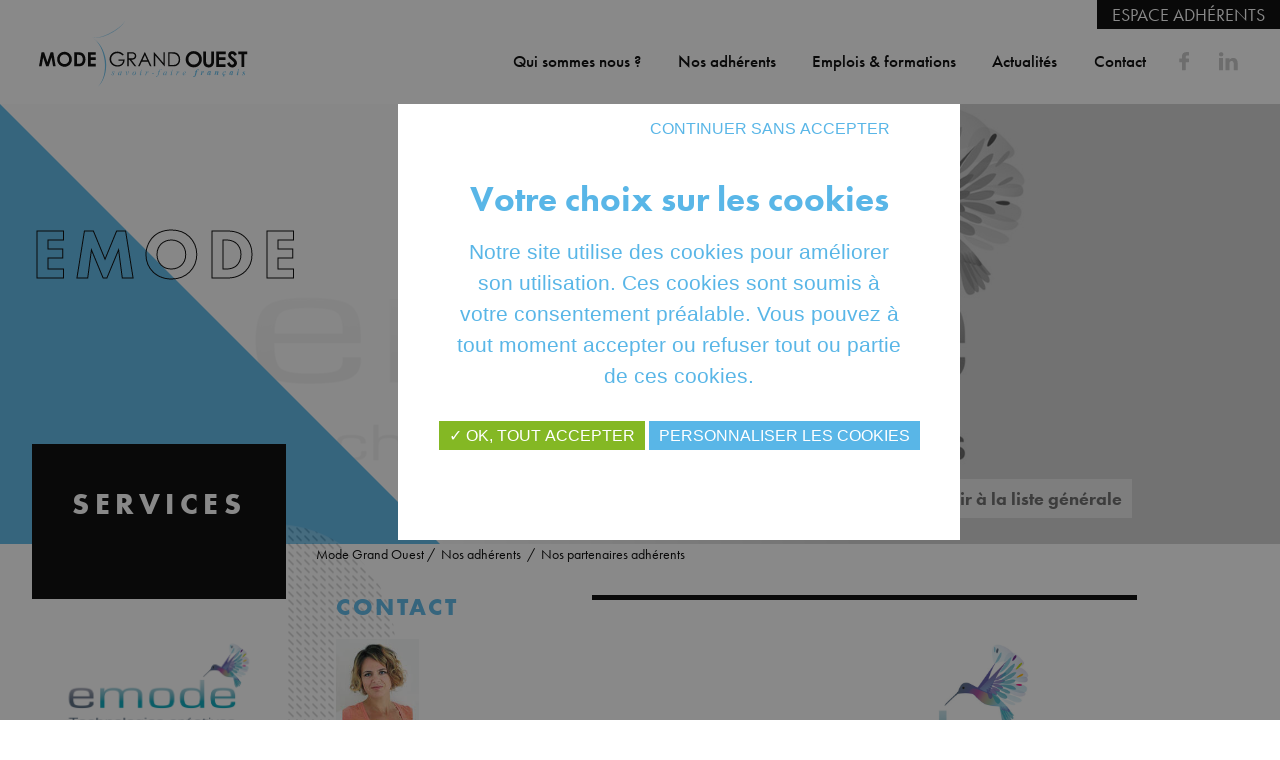

--- FILE ---
content_type: text/html; charset=utf-8
request_url: https://www.modegrandouest.fr/adherents/nos-partenaires-adherents/313-emode.html
body_size: 8226
content:
<!DOCTYPE html>
<html dir="ltr" xml:lang="fr" lang="fr" >
<head>

	<meta charset="utf-8"/>
	<meta http-equiv="x-ua-compatible" content="ie=edge">
	<meta name="viewport" content="width=device-width, initial-scale=1">
	
		<title>EMODE - Nos partenaires adhérents</title>
		<meta name="description" content="Mode Grand Ouest est un groupement d'entreprise mettant en avant la filière textile habillement, à travers des créateurs de mode et leur savoir-faire." />
		<link rel="stylesheet" type="text/css" href="/modeles/fr/charte/css/styles-min.css?time=1763628363" media="screen" title="Normal" /><link rel="stylesheet" type="text/css" href="/scripts/tarteaucitron_1.8.4/css/tarteaucitron.css" media="screen" title="Normal" />
		<script src="/script-jquery-2.2.4" type="text/javascript"></script>
<script src="/script-jquery-migrate" type="text/javascript"></script>
<script src="/script-fancybox" type="text/javascript"></script>
<script src="/core/2.16z/js/wom.js" type="text/javascript"></script>
<script src="/common_scripts/tarteaucitron/1.8.4/tarteaucitron.js" type="text/javascript"></script>
<script src="/scripts/tarteaucitron_1.8.4/header.js" type="text/javascript"></script>
<script src="/scripts/tarteaucitron_1.8.4/customService.js" type="text/javascript"></script>
<script src="/scripts/tarteaucitron_1.8.4/lang/tarteaucitron.fr.js" type="text/javascript"></script>
		<link rel="canonical" href="https://www.modegrandouest.fr/adherents/nos-partenaires-adherents/313-emode.html" /><meta property="twitter:title" content="EMODE" />
<meta property="og:title" content="EMODE" />
<meta property="name" content="EMODE" />
<meta property="og:description" content="Mode Grand Ouest est un groupement d'entreprise mettant en avant la filière textile habillement, à travers des créateurs de mode et leur savoir-faire." />
<meta property="og:image" content="https://www.modegrandouest.fr/media/emode_logo2.jpg" />
<meta property="image" content="https://www.modegrandouest.fr/media/emode_logo2.jpg" />
<link rel="image_src" href="https://www.modegrandouest.fr/media/emode_logo2.jpg" />
<meta property="og:url" content="https://www.modegrandouest.fr/adherents/nos-partenaires-adherents/313-emode.html" />
<meta property="url" content="https://www.modegrandouest.fr/adherents/nos-partenaires-adherents/313-emode.html" />
<meta property="og:type" content="article" />
<meta property="fb:pages" content="" />
	
	
	<link rel="stylesheet" href="https://use.typekit.net/ztp6fzs.css">



	
	
	<link rel="apple-touch-icon" sizes="180x180" href="/images/charte/favicon/apple-touch-icon.png">
	<link rel="icon" type="image/png" sizes="32x32" href="/images/charte/favicon/favicon-32x32.png">
	<link rel="icon" type="image/png" sizes="16x16" href="/images/charte/favicon/favicon-16x16.png">
	<link rel="manifest" href="/images/charte/favicon/site.webmanifest">
	<link rel="mask-icon" href="/images/charte/favicon/safari-pinned-tab.svg" color="#59b6e7">
	<link rel="shortcut icon" href="/images/charte/favicon/favicon.ico">
	<meta name="msapplication-TileColor" content="#ffffff">
	<meta name="msapplication-config" content="/images/charte/favicon/browserconfig.xml">
	<meta name="theme-color" content="#ffffff">
		
	

	
	<script type="text/javascript" src="/scripts/charte/libs/RegisterSpe.js"></script>
	<script>
		RegisterSpe.setConfigue({
			base : "scripts/charte",
			//Cela est utile pour forcer le téléchargement d'un nouveau fichier et surtous dans le cas de l'utilisation des CDN sur le site.
			version : "105"
		});
	</script>


	


<!-- Google Tag Manager -->
		<script>(function(w,d,s,l,i){w[l]=w[l]||[];w[l].push({'gtm.start':
		new Date().getTime(),event:'gtm.js'});var f=d.getElementsByTagName(s)[0],
		j=d.createElement(s),dl=l!='dataLayer'?'&l='+l:'';j.async=true;j.src=
		'https://www.googletagmanager.com/gtm.js?id='+i+dl;f.parentNode.insertBefore(j,f);
		})(window,document,'script','dataLayer','GTM-5DBP462N');</script>
		<!-- End Google Tag Manager --><script>
			window.hasOwnProperty('dataLayer') || (dataLayer = []);dataLayer.push({"event":"view_item","currency":"EUR","value":0,"ecommerce":{"items":[{"item_name":"EMODE","item_id":"313","price":0,"item_brand":"","item_category":"Nos partenaires adh\u00e9rents","quantity":1}]}});
			</script></head>
<body class="layoutLeftContentRight partenaires_adherents catalogProductDetail area-RightFooterHeaderContent full"><!-- Google Tag Manager (noscript) -->
		<noscript><iframe src="https://www.googletagmanager.com/ns.html?id=GTM-5DBP462N"
		height="0" width="0" style="display:none;visibility:hidden"></iframe></noscript>
		<!-- End Google Tag Manager (noscript) -->
	<div id="page">


		
			<aside id="rightbar">
				<div class="inner flex flex-aic flex-jcfe">
					<div class="box box-text box-espaceadherents no-title  xs-none">
		<div class="box-titre">
			Espace adhérents
		</div>
	
	<div class="box-container">
		<div class="bouton1"><a href="https://www.modegrandouest.fr/espace-adherents/" hreflang="fr" title="Espace adhérents" class="LinkIn">Espace adh&eacute;rents</a></div>

	</div>
	
	<div class="box-footer"></div>
</div>
					<span class="clear"></span>
				</div>
			</aside>
		
						

							

		
			<header id="header">
				<div id="headerInner" class="inner container">
					<div class="flex flex-aic">

						
	<div class="box-incompatible">

		
		
			
		
		<noscript>
			<div class="msg noscript">
				Votre navigateur ne supporte pas le JavaScript. Pour naviguer facilement ou profiter de toutes les améliorations graphiques, veuillez l'activer.
			</div>
		</noscript>

	</div>





<div class="box box-text no-title box-logo">
		<div class="box-titre">
			Logo site
		</div>
	
	<div class="box-container">
		<p><a href="/" title="" class="LinkIn"><img alt="Mode Grand Ouest" src="/images/charte/mgo-logo.svg" /></a></p>

	</div>
	
	<div class="box-footer"></div>
</div><div class="box box-text no-title box-rs">
		<div class="box-titre">
			Réseaux sociaux
		</div>
	
	<div class="box-container">
		<ul>
	<li><a class="LinkOut ico facebook" href="https://www.facebook.com/ModeGrandOuest" target="_blank">Facebook</a></li>
	<li><a class="LinkOut ico  linkedin" href="https://www.linkedin.com/company/mode-grand-ouest/" target="_blank">Linkedin</a></li>
</ul>

	</div>
	
	<div class="box-footer"></div>
</div><div class="box box-text no-title box-btn-menu">
		<div class="box-titre">
			Activation navigation mobile
		</div>
	
	<div class="box-container">
		<div class="smart-menu" id="btn-menu">
<div class="btn"><span style="display:none;">Menu</span></div>
</div>

	</div>
	
	<div class="box-footer"></div>
</div>

							<div class="nested nested-header">
								


<nav class="inner">
	<ul class="firstLevel">
			<li class="defaultmenu qui_sommes_nous">
				<a href="https://www.modegrandouest.fr/qui-sommes-nous/" title="Qui sommes nous ?" class="LinkIn">
					<span>
							
							Qui sommes nous ?
							
						</span>
				</a>
					<ul class="secondLevel">
							<li class="defaultmenu presentation">
								<a href="https://www.modegrandouest.fr/qui-sommes-nous/presentation/" class="LinkIn"><span>
									
									Présentation

									</span></a>
							</li>
							<li class="defaultmenu organisation">
								<a href="https://www.modegrandouest.fr/qui-sommes-nous/organisation/" class="LinkIn"><span>
									
									Organisation

									</span></a>
							</li>
							<li class="defaultmenu reseaux_mode_en_france">
								<a href="https://www.modegrandouest.fr/qui-sommes-nous/reseaux-mode-en-france/" class="LinkIn"><span>
									
									Réseaux mode en France

									</span></a>
							</li>
							<li class="defaultmenu l_apho_formations">
								<a href="https://www.modegrandouest.fr/qui-sommes-nous/l-apho-formation/" class="LinkIn"><span>
									
									L'APHO Formation

									</span></a>
							</li>
							<li class="defaultmenu nos_partenaires_institutionnels">
								<a href="https://www.modegrandouest.fr/qui-sommes-nous/nos-partenaires-institutionnels/" class="LinkIn"><span>
									
									Nos partenaires institutionnels

									</span></a>
							</li>
					</ul>
			</li>
			<li class="active nos_adherents">
				<a href="https://www.modegrandouest.fr/adherents/" title="Nos adhérents" class="LinkIn">
					<span>
							
							Nos adhérents
							
						</span>
				</a>
					<ul class="secondLevel">
							<li class="defaultmenu rechercher_un_adherent">
								<a href="https://www.modegrandouest.fr/adherents/fabricants-habillement/" class="LinkIn"><span>
									
									Nos entreprises adhérentes

									</span></a>
							</li>
							<li class="active nos_partenaires_adherents">
								<a href="https://www.modegrandouest.fr/adherents/nos-partenaires-adherents/" class="LinkIn"><span>
									
									Nos partenaires adhérents

									</span></a>
							</li>
							<li class="defaultmenu temoignages">
								<a href="https://www.modegrandouest.fr/adherents/temoignages/" class="LinkIn"><span>
									
									Témoignages

									</span></a>
							</li>
							<li class="defaultmenu pourquoi_adherer">
								<a href="https://www.modegrandouest.fr/adherents/pourquoi-adherer/" class="LinkIn"><span>
									
									Pourquoi adhérer ?

									</span></a>
							</li>
					</ul>
			</li>
			<li class="defaultmenu emplois_formations">
				<a href="https://www.modegrandouest.fr/emplois-formations/" title="Emplois & formations" class="LinkIn">
					<span>
							
							Emplois & formations
							
						</span>
				</a>
					<ul class="secondLevel">
							<li class="defaultmenu offres_d_emploi">
								<a href="https://www.modegrandouest.fr/emplois-formations/offres-d-emploi/" class="LinkIn"><span>
									
									Offres d'emploi

									</span></a>
							</li>
							<li class="defaultmenu ecoles_et_formations">
								<a href="https://www.modegrandouest.fr/emplois-formations/ecoles-et-formations/" class="LinkIn"><span>
									
									Ecoles et formations

									</span></a>
							</li>
					</ul>
			</li>
			<li class="defaultmenu actualites">
				<a href="https://www.modegrandouest.fr/actualites/" title="Actualités" class="LinkIn">
					<span>
							
							Actualités
							
						</span>
				</a>
					<ul class="secondLevel">
							<li class="defaultmenu a_la_une">
								<a href="https://www.modegrandouest.fr/actualites/a-la-une/" class="LinkIn"><span>
									
									A la une

									</span></a>
							</li>
					</ul>
			</li>
			<li class="defaultmenu contact">
				<a href="https://www.modegrandouest.fr/contact/" title="Contact" class="LinkIn">
					<span>
							
							Contact
							
						</span>
				</a>
			</li>
	</ul>
</nav>
							</div>
			
					</div>
				</div>
			</header>	

			
			<script>
			(function($)
			{
			 	//@event tools
			 	$(document).on('spe:tools.ready', function()
			 	{
			 		//navigation mobile
					spe.tools.initMenu("mmenu", 
					{
						$btn : $(".smart-menu"),
						$menu : $(".nested-header nav"),
						idContent : "#page"
					});

					//menu fixe
					spe.tools.initMenu("scrollUp", 
					{
						$menu : $("#header"),
					});
			 	});
			})(jQuery);
			</script>
		
		
	
		
		<div id="wrapper">

			<section class="headerpage relative">

				<div class="headerpage_textcontainer relative z10">
					<div class="headerpage_textcontainer-container container">

						
						
<div class="advanced-header">

	<div class="title-1">
		<h1>
			EMODE
		</h1>
	</div>

	<div class="title-2">
		
			
		
	</div>


</div>
					</div>
				</div>

				
				<div class="headerpage_picturecontainer absolute cover z0">
					<img data-original="/media/bandeau_adherents.jpg" src="[data-uri]" class="lazy lazyload"  alt="bandeau-adherents" />



				</div>

			</section>


			
			<div id="wrapperInner" class="inner container">

				<div class="flex flex-wrap jcfs mp-equalize">

					<section id="contents" class="mp-equalize-master">
						
						
							<div id="contentsInner" class="inner">
								
								



					
<nav class="breadcrumb containerbis">
	
	<span class="breadcrumb_navigation">
		<a href="/" class="LinkIn">Mode Grand Ouest</a>&nbsp;&#047;&nbsp;
<span><a title="Nos adhérents" href="https://www.modegrandouest.fr/adherents/" lang="fr" class="LinkIn"><span>Nos adhérents</span></a></span>
&nbsp;&#047;&nbsp;
<span><a title="Nos partenaires adhérents" href="https://www.modegrandouest.fr/adherents/nos-partenaires-adherents/" lang="fr" class="LinkIn"><span>Nos partenaires adhérents</span></a></span>
<script type="application/ld+json">{"@context":"https://schema.org","@type":"BreadcrumbList","itemListElement":[{"@type":"ListItem","position":1,"name":"Nos adh\u00e9rents","item":"https://www.modegrandouest.fr/adherents/"},{"@type":"ListItem","position":2,"name":"Nos partenaires adh\u00e9rents","item":"https://www.modegrandouest.fr/adherents/nos-partenaires-adherents/"}]}</script>
	</span>
</nav>
									



	
	<script>
								
	/**
		* On déplace l'élément ".breadcrumb" au début de tous les éléments contenus dans ".articleContent" .
		*/
	jQuery(function()
	{ 
		spe.tools.move(".breadcrumb", ".product-section01_right", "inner:first", [1024, 30000]);
	});


	</script>



	<div id="product" class="product-adherent product_detail">




	
	<section class="section01 ">
		<div class="wrap flex adherent-section">


			
			<div class="product-section01_left like-leftbar">
				
				
					<div class="leftbarContent">
						<div class="bg-color01 leftbarContent-container spacelarge">

							
								<h2 class="color00"><ul><li>Services</li></ul></h2>


							<ul class="informations">
								

								

								

								
							</ul>
							
						</div>
					</div>
				

				
					<div class="logo"><img data-original="/media/emode.jpg" src="[data-uri]" class="lazy lazyload"  alt="emode" />


</div>
				


				
				<div class="rs pad30_20">
					<h4 class="color01">
						
						Suivez-nous sur : 
						

					</h4>
					

					<div class="liens flex flex-wrap flex-aic">
							<a target="_blank" class="ico ico-rs facebook bg-color03" href='https://www.facebook.com/PlateformeeMode/' title="facebook" ></a>

							<a target="_blank" class="ico ico-rs linkedin bg-color03" href='https://www.linkedin.com/company/plateforme-emode/' title="linked in" ></a>

					</div>
				</div>



		</div>
		





		
		<div class="product-section01_right xs-w100 like-content">

			<div class="backList bouton5"><a href="./" class="LinkIn">Revenir à la liste générale</a></div>
			
			<div class="product-section01_right-content flex flex-wrap">

				
				<div class="product-section01_right-contentLeft  w30 xs-w100">
					
					<div class="pad0_20">
						<h3>
							Contact
							
						</h3>

						
						<div class="dirigeants">

							<div class="flex flex-wrap flex-aic mb20">

									<div class="profil-picture w40">
										
											<img data-original="/media/thumbnails/d41d8cd98f-10.jpg" data-srcset="/media/mobilibsCache/d41d8cd98f-10_150x150.jpg 150w" src="[data-uri]" class="lazy lazyload"  alt="EMode - Carole COUTAND" />



										
									</div>
									<div class="profil-infos pad0_20">
										Carole COUTAND
									</div>
							</div>
						</div>


						
						<div class="adresse color01">
							<h4>
								Adresse
								
							</h4>
								20, rue du Carteron<br/>
								BP 2124<br/>
								49321&nbsp;
								CHOLET<br/>
						</div>

						
						<div class="adresse color01">
							
						</div>
					
						
							<div class="phone pad10_0 flex flex-aic fpt-bold color00"><span class="phone ico"></span><a href='tel:02 41 71 69 33'>02 41 71 69 33</a></div>
						
						

					</div>

					
						<div class="bouton3 w100"><a href='http://www.emode.fr' target="_blank" class="w100">www.emode.fr</a></div>
				
				

				</div>
				


				
				<div class="product-section01_right-contentRight w70 padl_30 xs-w100">

							
							
							<div id="visuels_additionnels">

								<div class="slider-for">


									<figure id="productPicture" class="picture relative">
										<div class="pictureContent linkfull">
											<div class="ico zoom"></div>
											<img data-original="/media/emode_logo2.jpg" src="[data-uri]" class="lazy lazyload"  alt="emode-logo2" />



										</div>
									</figure>
		
										
											<div class="picture relative">
												<div class="pictureContent linkfull">
													<div class="ico zoom"></div>
													<img data-original="/media/emode_photo1.jpg" src="[data-uri]" class="lazy lazyload"  alt="emode_photo1" />



												</div>
											</div>
											<div class="picture relative">
												<div class="pictureContent linkfull">
													<div class="ico zoom"></div>
													<img data-original="/media/emode_technotheque_plan_de_travail_1.jpg" src="[data-uri]" class="lazy lazyload"  alt="EMODE_technothèque_Plan-de-travail-1" />



												</div>
											</div>

										
								</div>


								<div class="slider-nav">
												
									
			
									<figure id="productPicture" class="picture relative">
										<div class="pictureContent cover linkfull">
											<img data-original="/media/emode_logo2.jpg" src="[data-uri]" class="lazy lazyload"  alt="emode-logo2" />



										</div>
									</figure>
									

									
										
											<div class="picture relative">
												<div class="pictureContent cover linkfull">
													<img data-original="/media/emode_photo1.jpg" src="[data-uri]" class="lazy lazyload"  alt="emode_photo1" />



												</div>
											</div>
											<div class="picture relative">
												<div class="pictureContent cover linkfull">
													<img data-original="/media/emode_technotheque_plan_de_travail_1.jpg" src="[data-uri]" class="lazy lazyload"  alt="EMODE_technothèque_Plan-de-travail-1" />



												</div>
											</div>



								</div>
									
							</div>
					
							
							<script>
							(function($)
							{
								$(document).on('spe:tools_catalogue.ready', function()
								{
									/**
									 * zoom
									 */
									spe.tools.catalogue.advancedProductPicture(
									{
										"mainPicture" : ".slider-for .picture",
									});
					
									/**
									* slider additionnals_pictures
									* @doc : http://kenwheeler.github.io/slick/
									*/
									RegisterSpe.add( "libs/diaporama/slick/slick.css");
									RegisterSpe.add( "libs/diaporama/slick/slick.min.js", function()
									{
						


										$('#visuels_additionnels .slider-for').slick({
										slidesToShow: 1,
										slidesToScroll: 1,
										arrows: true,
										fade: true,
										asNavFor: '.slider-nav'
										});

										$('#visuels_additionnels .slider-nav').slick({
										slidesToShow: 5,
										slidesToScroll: 1,
										asNavFor: '.slider-for',
										dots: false,
										arrows:false,
										focusOnSelect: true,

										responsive: [
											{
											breakpoint: 1024,
											settings: {
												slidesToShow: 3,
												slidesToScroll: 3,
												infinite: true,
												dots: true
											}
											},
											{
											breakpoint: 600,
											settings: {
												slidesToShow: 3,
												slidesToScroll: 3
											}
											}
											// You can unslick at a given breakpoint now by adding:
											// settings: "unslick"
											// instead of a settings object
										]

										});
										
										/**
										 * @changelog 2020-03-09 (adrien) mettre la vidéo en pose
										 */
										 $('#visuels_additionnels .slider-for').on('beforeChange', function(event, slick, currentSlide, nextSlide)
										{
											var iframe = $(".youtube-iframe").get( 0 );
											if(iframe)
											{
												iframe.contentWindow.postMessage('{"event":"command","func":"stopVideo","args":""}', '*');
											}
											
										});

									});
									//end

									
									/**
									 * @changelog 2020-03-09 (adrien) clone main picture and move to header
									 */
									var $picture = $("#productPicture img").clone();
									$(".headerpage_picturecontainer img").remove();
									$(".headerpage_picturecontainer").append($picture);

								});
							})(jQuery);
							//@event tools
							</script>
									

				</div>
				
			</div>

		</div>
		
		</div>

	</section>
	









	

	<section class="section02 flex flex-wrap">

			
			<div class="product-section02_left w50 xs-w100">



					

					
					<link rel="stylesheet" href="/scripts/MpMap/leaflet/leaflet.css"/>
					<script type="text/javascript" src="/scripts/MpMap/leaflet/leaflet.js"></script>
					<script type="text/javascript" src="/scripts/MpMap/MpMap.js"></script>

					
					<div id="map_canvas" class="map-frame" style="width:100%;height:400px;"></div>

					
					<script>
					(function($)
					{
						//
						$(document).ready(function()
						{
							//
							var coord = "47.048167|-0.869625";
							coord = coord.split("|");

							if(coord.length == 2)
							{
								//init map
								var map = new MpMap("map_canvas", 
								{
									zoom : 12,
									center : [coord[0], coord[1]],
									//mapStyle: 'OpenStreetMap.BlackAndWhite'
									markercluster: false,
									geolocUser: false,
									defaultIcon: "/scripts/MpMap/leaflet/images/marker-icon.png"
								});

								//affiche
								map.render();

								map.addMarker([coord[0], coord[1]], 1 );
							}
						});
					})(jQuery);
					</script>



			</div>
			




			
			<div class="product-section02_right w40 pad0_30 xs-w100 flex flex-aic flex-jcc flex-dc scroll">
					<p>Espace d’expérimentation et de formation, eMode réunit dans un même lieu des compétences, des talents et des technologies. Impression numérique textile, gravure laser, sérigraphie, broderie, marquage ultrason…les technologies sont au service de votre créativité !</p>

<p>Nous accompagnons les porteurs de projets, créateurs, entreprises en recherche de solutions et de partenaires pour sublimer une matière, développer un nouveau produit, tester un concept innovant.</p>

<p>Tous les secteurs sont concernés : mode, design textile, décoration d’intérieur, art, scénographie, communication…</p>

<p>eMode c’est aussi un FabLab : un atelier de fabrication numérique unique en région et des espaces ouverts aux écoles d’arts, de design et de mode pour réaliser des workshops créatifs. </p>

			</div>
			


	</section>


	








	
	<section class="section03 triangleleft">
		<div class="sectionContent flex flex-wrap flex-jfs wrap ">

				
				<div class="product-section03_left pictureBefore pictureBefore-hor w40 xs-w100">
					<div class="relative z10 bg-color01 color00 spacelarge ">
						<h2 class="color00">
							Les services et spécialités en détails
							
						</h2>
					</div>
				</div>
				


				
				<div class="product-section03_right w50 xs-w100 accordOn bg-color00">



						<div class="accordeon-on">

							

							

							
							<span class="accordeon-elem"></span>

								<span class="titre_hn">
									<h3>
										<span class="accordeon-elem-title">
										Produits
										
										</span>
										<span class="accordeon-elem-ico ico"></span>
									</h3>
								</span>

								<div>
									
								</div>


							
								<div>
								</div>


							
							<span class="accordeon-elem end"></span>
						</div>
							
					


					
				</div>
				



		</div>
	</section>
	















	
	

	










	</div>
								</div>
							</div>
						

					</section>
					
					
					

				</div>


			</div>

		</div>
		
		
		
		<footer id="footer">
			<div id="footerInner" class=" inner">
					<div class="box box-text box-chiffres no-title bg-color02">
		<div class="box-titre">
			Chiffres
		</div>
	
	<div class="box-container">
		<div class="container">
<div class="flex flex-aic xs-flexwrap flex-jcc ">
<div class="col-chiffre center">
<div class="chiffreAnim chiffre1 like-h1">120</div>

<div class="infoChiffreAnim cap color00 uppercase fpt-bold">Adh&eacute;rents</div>
</div>

<div class="col-chiffre center">
<div class="chiffreAnim chiffre2 like-h1">6000</div>

<div class="infoChiffreAnim cap color00 uppercase fpt-bold">Salari&eacute;s</div>
</div>

<div class="col-chiffre center">
<div class="chiffreAnim chiffre3 like-h1">4</div>

<div class="infoChiffreAnim cap color00 uppercase fpt-bold">R&eacute;gions</div>
</div>

<div class="col-chiffre center">
<div class="chiffreAnim chiffre4 like-h1">550</div>

<div class="infoChiffreAnim cap color00 uppercase fpt-bold">M&euro; de CA consolid&eacute;</div>
</div>

<div class="col-chiffre center">
<div class="chiffreAnim chiffre5 like-h1">1936</div>

<div class="infoChiffreAnim cap color00 uppercase fpt-bold">Date de cr&eacute;ation</div>
</div>
</div>
</div>
<script src="/scripts/charte/libs/jquery/jquery.animateNumber.min.js">

</script><script>

			// Animation des chiffres
			$(document).ready(function(){

				// Chiffre1
				$('.chiffre1').animateNumber({
						number: $('.chiffre1').text(),
						easing: 'swing',
                        numberStep: $.animateNumber.numberStepFactories.separator(' ')
					},
					1000
				);
				// Chiffre2
				$('.chiffre2').animateNumber({
						number: $('.chiffre2').text(),
						easing: 'swing'
					},
					3000
				);
				// Chiffre3
				$('.chiffre3').animateNumber({
						number: $('.chiffre3').text(),
						easing: 'swing'
					},
					2000
				);
				// Chiffre4
				$('.chiffre4').animateNumber({
						number: $('.chiffre4').text(),
						easing: 'swing'
					},
					3000
				);
				// Chiffre5
				$('.chiffre5').animateNumber({
						number: $('.chiffre5').text(),
						easing: 'swing'
					},
					2000
				);

			});
		</script>
	</div>
	
	<div class="box-footer"></div>
</div><div class='div-groupe Footer2 bg-color00'><div class='div-groupe container flex xs-flexwrap flex-aifs'><div class="box box-text box-logo box-logo-footer no-title">
		<div class="box-titre">
			Box logo footer
		</div>
	
	<div class="box-container">
		<p><img src="/images/charte/mgo-logo.svg" /></p>

	</div>
	
	<div class="box-footer"></div>
</div><div class="box box-text box-adresse box-footer-title">
		<div class="box-titre">
			Nous rendre visite
		</div>
	
	<div class="box-container">
		<p>MODE GRAND OUEST<br />
1 rue de la Louisiane<br />
BP 21207 - 49312 Cholet Cedex (France)</p>

	</div>
	
	<div class="box-footer"></div>
</div><div class="box box-text box-contact box-footer-title">
		<div class="box-titre">
			Nous contacter
		</div>
	
	<div class="box-container">
		<p>T&eacute;l. 02 41 75 29 29</p>

<div class="bouton2"><a href="https://www.modegrandouest.fr/contact/" hreflang="fr" title="Nous contacter" class="LinkIn">Nous contacter</a></div>

	</div>
	
	<div class="box-footer"></div>
</div><div class="box box-text box-rs box-rs-footer box-footer-title">
		<div class="box-titre">
			Nous suivre
		</div>
	
	<div class="box-container">
		<ul>
	<li><a class="LinkOut ico facebook" href="https://www.facebook.com/ModeGrandOuest" target="_blank">Facebook</a></li>
	<li><a class="LinkOut ico  linkedin" href="https://www.linkedin.com/company/mode-grand-ouest/" target="_blank">Linkedin</a></li>
</ul>

	</div>
	
	<div class="box-footer"></div>
</div></div></div><div class="box box-text no-title box-mentions-footer">
		<div class="box-titre">
			Mentions footer
		</div>
	
	<div class="box-container">
		<ul>
	<li><a href="https://www.modegrandouest.fr/mentions-legales/" hreflang="fr" title="Mentions légales" class="LinkIn">Mentions l&eacute;gales</a></li>
	<li><a href="https://www.mediapilote.com/agence-communication-cholet/" target="_blank" class="LinkOut">Mediapilote</a></li>
	<li><a href="https://www.modegrandouest.fr/plan-du-site/" hreflang="fr" title="Plan du site" class="LinkIn">Plan du site</a></li>
</ul>

	</div>
	
	<div class="box-footer"></div>
</div>
					<span class="clear"></span>
			</div>
		</footer>
		

	</div>

		
	
	<div id="overDiv" style="position:absolute;visibility:hidden;z-index:1000;" ></div>

	
	
	
	
	
	

	
	
	<script>
		// Passer une image en BG
		jQuery(function()
		{
			objectFitImages();
		});
	</script>


	
	<script>
		RegisterSpe.add( 
			"libs/effet/jQuery.scrollAnimate.js",
			function(){
			$(".classSectionToAnimate").ScrollAnimate()
			}
		);
	</script>



	
	<script>
	(function($)
	{
		$(function()
		{
			cssVars();
		});
	})(jQuery);
	</script>


	

   
    <script>
    tarteaucitron.user.analyticsMore = function () 
    { 
        $(document).trigger("tac::ga_load");
    };
    </script>

	<script>
		jQuery(function()
		{ 
		spe.tools.move("#leftbar", ".mp-equalize", "inner:last");
		});
	</script>

	<script type="text/javascript">
	(function($)
	{
		//dom ready
		$(document).ready(function()
		{

			//@changelog 2019-08-09 (julie) anim au scroll
			$('.smoothScrolling').on('click', function() { // Au clic sur un élément
				var page = $(this).attr('href'); // Page cible
				var speed = 1000; // Durée de l'animation (en ms)
				$('html, body').animate( { scrollTop: $(page).offset().top }, speed ); // Go
				return false;
			});
	
		});
	
	})(jQuery);
</script>
<script type="text/javascript">
				<!--
					tarteaucitron.user.googlemapsKey = "AIzaSyD2VjsCJ7aE5qKU0q_3qqcjihT20-ymDVI";(tarteaucitron.job = tarteaucitron.job || []).push("googlemaps");(tarteaucitron.job = tarteaucitron.job || []).push("recaptcha");(tarteaucitron.job = tarteaucitron.job || []).push("twitter");var tarteaucitronForceLanguage = "fr"
				//-->
				</script>
                 <!-- 
                    optimisations 
                -->

                <!-- @changlog 2017-05-19 (adrien) opti image-->
                <script>
                window.lazySizesConfig = window.lazySizesConfig || {};

                // use .lazy instead of .lazyload
                //window.lazySizesConfig.lazyClass = 'lazy';

                // use data-original instead of data-src
                lazySizesConfig.srcAttr = 'data-original';

                //page is optimized for fast onload event
                //lazySizesConfig.loadMode = 1;

                (function($)
                {
                    //set srcset to no lazy load img
                    $('.lazy-disable').each(function()
                    {
                        $(this).attr('srcset', $(this).data('srcset'));
                    });
                })(jQuery);
                </script>
                <style>
                .lazyload,
                .lazyloading {
                    opacity: 0;
                }
                .lazyloaded{
                    opacity: 1;
                    transition: opacity 300ms;
                }
                </style>
            <script type="text/javascript" src="/scripts/charte_main-min.js?filemtime=1761034922"></script><script type="text/javascript" src="/scripts/charte_catalogue-min.js?filemtime=1761034924"></script></body>
</html>

--- FILE ---
content_type: text/css
request_url: https://www.modegrandouest.fr/modeles/fr/charte/css/styles-min.css?time=1763628363
body_size: 27748
content:
@charset "iso-8859-1";html,body,body div,span,object,iframe,h1,h2,h3,h4,h5,h6,p,blockquote,pre,abbr,address,cite,code,del,dfn,em,img,ins,kbd,q,samp,small,strong,sub,sup,var,b,i,dl,dt,dd,ol,ul,li,fieldset,form,label,legend,table,caption,tbody,tfoot,thead,tr,th,td,article,aside,figure,footer,header,hgroup,menu,nav,section,time,mark,audio,video,details,summary{margin:0;padding:0;border:0;font-size:100%;vertical-align:baseline;background:transparent}article,aside,figure,footer,header,hgroup,nav,section,details,summary{display:block}img,object,embed{max-width:100%}html{overflow-y:scroll}ul{list-style:none}blockquote,q{quotes:none}blockquote:before,blockquote:after,q:before,q:after{content:'';content:none}a{margin:0;padding:0;font-size:100%;vertical-align:baseline;background:transparent}del{text-decoration:line-through}abbr[title],dfn[title]{border-bottom:1px dotted #000;cursor:help}table{border-collapse:collapse;border-spacing:0}th{font-weight:700;vertical-align:bottom}td{font-weight:400;vertical-align:top}hr{display:block;height:1px;border:0;border-top:1px solid #ccc;margin:1em 0;padding:0}input,select{vertical-align:middle}pre{white-space:pre;white-space:pre-wrap;white-space:pre-line;word-wrap:break-word}input[type="radio"]{vertical-align:text-bottom}input[type="checkbox"]{vertical-align:bottom}.ie7 input[type="checkbox"]{vertical-align:baseline}.ie6 input{vertical-align:text-bottom}select,input,textarea{font:99% sans-serif}table{font-size:inherit;font:100%}small{font-size:85%}strong{font-weight:700}td,td img{vertical-align:top}sub,sup{font-size:75%;line-height:0;position:relative}sup{top:-.5em}sub{bottom:-.25em}pre,code,kbd,samp{font-family:monospace,sans-serif}.clickable,label,input[type=button],input[type=submit],button{cursor:pointer}button,input,select,textarea{margin:0}button{width:auto;overflow:visible}.ie7 img{-ms-interpolation-mode:bicubic}.ie6 html{filter:expression(document.execCommand("BackgroundImageCache",false,true))}.clearfix:before,.clearfix:after{content:"\0020";display:block;height:0;overflow:hidden}.clearfix:after{clear:both}.clearfix{zoom:1}.modaal-gallery-label{display:block!important}.modaal-gallery-label .modaal-accessible-hide{width:auto!important;height:auto!important;clip:auto!important}.cls-10{font-family:'Montserrat-Light','Montserrat',sans-serif}.color00{color:var(--color0)}.bg-color00{background-color:var(--color0)}.color01{color:var(--color1)}.bg-color01{background-color:var(--color1)}.color02{color:var(--color2)}.bg-color02{background-color:var(--color2)}.color03{color:var(--color3)}.bg-color03{background-color:var(--color3)}.color04{color:var(--color4)}.bg-color04{background-color:var(--color4)}.color05{color:var(--color5)}.bg-color05{background-color:var(--color5)}:root{--color0:#fff;--color1:#000;--color2:#59b6e7;--color3:#676767;--color4:#e9e9e9}.btn--more,.collapsible-item-title .collapsible-item-title-link-icon,.box-select-langue ul li:first-child::after,.bouton4 a::after,.bouton6 a::after,.bouton7 a::after,.bouton8 a::after,.box-search .submit input,.pref-gabarit07_section1-right .short_product-contentText h2::before,.ico_int *::after,.ico_int *::before,.ico,.bouton10 a::after{background-image:url(/images/charte/sprite.svg);background-repeat:no-repeat;background-size:400px auto}.ico.arrow.grey{display:block;width:36px;height:36px;background-position:-122px -2px}.ico.arrow.white{display:block;width:36px;height:36px;background-position:-82px -2px}.ico.mail{background-position:-348px 0;width:24px!important}.ico.adresse{background-position:-380px -20px}.ico.tel{background-position:-320px -20px}.ico.birthday{background-position:-340px -20px}.ico.entreprise{background-position:-360px -20px}.ico.site{background-position:-320px -40px}.ico.fax{background-position:-340px -40px}.ico.quote.black{background-position:-2px -162px}.ico.quote.blue{background-position:-42px -162px}.ico.quote.white{background-position:-82px -162px}.animate-elem{opacity:.1;position:relative}.animate-elem-25{opacity:1;-o-transition-duration:2s;transition-duration:2s;-webkit-transition-duration:2s}.animate-elem.animateTop{top:-30px}.animate-elem-25.animateTop{top:0}.animate-elem.animateBottom{bottom:-30px}.animate-elem-25.animateBottom{bottom:0}.animate-elem.animateTopLeft{left:-30px;top:-30px}.animate-elem-25.animateTopLeft{left:0;top:0}.animate-elem.animateLeft{left:-30px;top:0}.animate-elem-25.animateLeft{left:0;top:0}.animate-elem.animateRight{right:-30px;top:0}.animate-elem-25.animateRight{right:0;top:0}.animate-elem.animateTopRight{right:-30px;top:-30px}.animate-elem-25.animateTopRight{right:0;top:0}.animate-elem.animateBottomLeft{left:-30px;bottom:-30px}.animate-elem-25.animateBottomLeft{left:0;bottom:0}.animate-elem.animateBottomRight{right:-30px;bottom:-30px}.animate-elem-25.animateBottomRight{right:0;bottom:0}h1,h2,h3,h4,h5,h6,.like-h1,.like-h2,.like-h3,.like-h4,.like-h5,.like-h6{line-height:100%;margin:10px 0}h1:first-child,h2:first-child,h3:first-child,h4:first-child,h5:first-child,h6:first-child,.like-h1:first-child,.like-h2:first-child,.like-h3:first-child,.like-h4:first-child,.like-h5:first-child,.like-h6:first-child{margin-top:0}.title-2 p,h1,.like-h1{font-weight:400;color:transparent;font-size:70px;font-size:7rem;margin:0 0 10px 0;font-family:futura-pt,sans-serif;font-style:normal;font-weight:700;letter-spacing:.7rem;text-transform:uppercase;-webkit-text-stroke:1px var(--color1)}.title-2 p{margin:0}.title-1 .dateNews,.title-1 p{color:var(--color1);font-family:futura-pt-bold,sans-serif;font-style:normal;font-weight:700;font-size:4.2rem;line-height:1;letter-spacing:.4rem;text-transform:uppercase;margin:0}.title-1 .dateNews{font-size:2.5rem}.box-actions .box-titre,body.offres_d_emploi .title-1 h1,h2,.like-h2{font-size:30px;font-size:3rem;font-family:futura-pt-bold,sans-serif;font-style:normal;font-weight:700;color:var(--color1);text-transform:uppercase;letter-spacing:.55rem;margin-bottom:40px}body.offres_d_emploi .title-1 h1{margin-bottom:0;line-height:1}h2.color00,.box-actions .box-titre,.like-leftbar h2{color:var(--color0)}h3,.like-h3{font-size:24px;font-size:2.4rem;font-family:futura-pt-bold,sans-serif;font-style:normal;font-weight:700;color:var(--color2);text-transform:uppercase;letter-spacing:.25rem;margin-bottom:20px}h4,.like-h4{font-size:20px;font-size:2rem}h5,.like-h5{font-size:18px;font-size:1.8rem}h6,.like-h6{color:#007AAA;font-size:14px;font-size:1.4rem}.uppercase{text-transform:uppercase}.lowercase{text-transform:lowercase}.transformnone{text-transform:none}a,a:link,a:visited{color:var(--color1);text-decoration:none}a:hover,a:active{color:var(--color1)}.linkfull{position:absolute;top:0;right:0;left:0;bottom:0;text-indent:-5000px;display:block}.picturefull{position:absolute;top:0;right:0;left:0;bottom:0;display:block}.bouton1,.bouton2,.bouton3,.bouton4,.bouton5,.bouton9,.bouton6,.bouton10{display:inline-block}.btn--back .ico{background-color:var(--color4);margin-right:10px;-webkit-transform:rotate(180deg);-ms-transform:rotate(180deg);transform:rotate(180deg)}a.btn--back{display:-webkit-inline-box;display:-ms-inline-flexbox;display:inline-flex;border:1px solid var(--color3);padding-right:10px;text-transform:uppercase;-webkit-box-align:center;-ms-flex-align:center;align-items:center;color:var(--color3)}.btn--more{background-color:var(--color1);border:1px solid var(--color1);display:block;width:40px;height:40px;text-indent:-5000px;overflow:hidden;background-position:-80px -40px}.btn--more:hover{background-color:var(--color0);background-position:-40px -40px}.bouton1 a{background:#000;color:#fff;margin:5px 5px 0 0;display:-webkit-inline-box;display:-ms-inline-flexbox;display:inline-flex;line-height:110%;height:auto;text-transform:uppercase;text-align:center;padding:5px 15px}.bouton1 a:hover,.bouton1 a:focus{background:var(--color2);color:#fff}.bouton2 input,.bouton2:link,.bouton2:visited,.bouton2 a{position:relative;z-index:0;background:transparent;color:var(--color1);border:1px solid var(--color1);margin:5px 5px 0 0;display:-webkit-inline-box;display:-ms-inline-flexbox;display:inline-flex;line-height:110%;height:auto;text-transform:uppercase;position:relative;text-align:center;padding:10px}.bouton2 a::before{background:var(--color1);content:"";position:absolute;top:0;bottom:0;left:0;-webkit-transition:width 0.2s,opacity 0.2s;-o-transition:width 0.2s,opacity 0.2s;transition:width 0.2s,opacity 0.2s;width:0;opacity:0;z-index:-1}.bouton2.btn a::before{z-index:0}.bouton2 a:focus::before,.bouton2 a:hover::before{width:100%;opacity:1}.bouton2 a:hover,.bouton2 a:focus{color:var(--color0)}a.bouton3:link,a.bouton3:visited,.bouton3 a{background:var(--color2);color:var(--color0);margin:5px 5px 0 0;display:-webkit-inline-box;display:-ms-inline-flexbox;display:inline-flex;line-height:110%;text-align:center;padding:15px 20px;font-family:futura-pt-bold,sans-serif;font-style:normal;font-weight:700}.bouton3 a:hover,.bouton3 a:focus,a.bouton3:hover,a.bouton3:focus{background:var(--color1);color:var(--color2)}.bouton4 a{margin:5px 5px 0 0;border:1px solid var(--color1);display:-webkit-inline-box;display:-ms-inline-flexbox;display:inline-flex;-webkit-box-align:center;-ms-flex-align:center;align-items:center;-webkit-box-pack:center;-ms-flex-pack:center;justify-content:center;width:40px;-webkit-transition:-webkit-transform 0.2s;transition:-webkit-transform 0.2s;-o-transition:transform 0.2s;transition:transform 0.2s;transition:transform 0.2s,-webkit-transform 0.2s;text-indent:-5000px;height:40px}.bouton4 a::after{display:block;width:18px;height:12px;content:"";background-position:-11px -14px}.event:hover .bouton4 a,.bouton4 a:hover,.bouton4 a:focus{-webkit-transform:translateX(10px);-ms-transform:translateX(10px);transform:translateX(10px);background:#000;color:#fff}.event:hover .bouton4 a::after,.bouton4 a:hover::after{background-position:-51px -14px}a.bouton5:link,a.bouton5:visited,.bouton5 a{background:var(--color4);color:var(--color5);margin:5px 5px 0 0;display:-webkit-inline-box;display:-ms-inline-flexbox;display:inline-flex;line-height:110%;text-align:center;padding:10px;font-weight:600}.bouton5 a:hover,.bouton5 a:focus,a.bouton5:hover,a.bouton5:focus{background:#000;color:#fff}a.bouton6:link,a.bouton6:visited,.bouton6 a{background:var(--color1);color:var(--color0);border:1px solid var(--color0);margin:5px 5px 0 0;display:-webkit-inline-box;display:-ms-inline-flexbox;display:inline-flex;-webkit-box-align:center;-ms-flex-align:center;align-items:center;line-height:110%;text-transform:uppercase;text-align:center;padding:0 0 0 10px}.bouton6 a:hover,.bouton6 a:focus,a.bouton6:hover,a.bouton6:focus{background:#000;color:#fff}.bouton6 a::after{background-color:var(--color0);background-position:-2px -2px;display:block;width:36px;margin-left:10px;height:36px;-webkit-transition:-webkit-transform 0.2s;transition:-webkit-transform 0.2s;-o-transition:transform 0.2s;transition:transform 0.2s;transition:transform 0.2s,-webkit-transform 0.2s;content:""}.bouton6 a:hover::after{-webkit-transform:scale(1.2);-ms-transform:scale(1.2);transform:scale(1.2)}a.bouton7:link,a.bouton7:visited,.bouton7 a{background:var(--color0);color:var(--color2);border:1px solid var(--color2);margin:5px 5px 0 0;display:-webkit-inline-box;display:-ms-inline-flexbox;display:inline-flex;-webkit-box-align:center;-ms-flex-align:center;align-items:center;line-height:110%;text-transform:uppercase;text-align:center;padding:0 0 0 10px}.bouton7 a:hover,.bouton7 a:focus,a.bouton7:hover,a.bouton7:focus{background:var(--color2);color:var(--color0)}.bouton7 a::after{background-color:var(--color2);background-position:-82px -2px;display:block;width:36px;margin-left:10px;height:36px;-webkit-transition:-webkit-transform 0.2s;transition:-webkit-transform 0.2s;-o-transition:transform 0.2s;transition:transform 0.2s;transition:transform 0.2s,-webkit-transform 0.2s;content:""}.bouton7 a:hover::after{background-color:var(--color1);-webkit-transform:scale(1.2);-ms-transform:scale(1.2);transform:scale(1.2)}a.bouton8:link,a.bouton8:visited,.bouton8 a{background:var(--color0);color:var(--color3);border:1px solid var(--color4);margin:5px 5px 0 0;display:-webkit-inline-box;display:-ms-inline-flexbox;display:inline-flex;-webkit-box-align:center;-ms-flex-align:center;align-items:center;line-height:110%;text-transform:uppercase;text-align:center;padding:0 0 0 10px}.bouton8 a:hover,.bouton8 a:focus,a.bouton8:hover,a.bouton8:focus{background:var(--color4);color:var(--color1)}.bouton8 a::after{background-color:var(--color4);background-position:-2px -2px;display:block;width:36px;margin-left:10px;height:36px;-webkit-transition:-webkit-transform 0.2s;transition:-webkit-transform 0.2s;-o-transition:transform 0.2s;transition:transform 0.2s;transition:transform 0.2s,-webkit-transform 0.2s;content:""}.bouton8 a:hover::after{background-color:var(--color1);background-position:-42px -2px;-webkit-transform:scale(1.2);-ms-transform:scale(1.2);transform:scale(1.2)}.bouton9 a{background:var(--color2);color:#fff;margin:5px 5px 0 0;display:-webkit-inline-box;display:-ms-inline-flexbox;display:inline-flex;line-height:110%;height:auto;text-transform:uppercase;text-align:center;padding:5px 15px}.bouton9 a:hover,.bouton9 a:focus{background:var(--color1);color:#fff}a.bouton10:link,a.bouton10:visited,.bouton10 a{background:transparent;color:var(--color1);border:1px solid var(--color1);margin:5px 5px 0 0;display:-webkit-inline-box;display:-ms-inline-flexbox;display:inline-flex;-webkit-box-align:center;-ms-flex-align:center;align-items:center;line-height:110%;text-transform:uppercase;text-align:center;padding:0 0 0 10px}.bouton10 a:hover,.bouton10 a:focus,a.bouton10:hover,a.bouton10:focus{background:var(--color4);color:var(--color1)}.bouton10 a::after{background-color:var(--color1);background-position:-82px -2px;display:block;width:36px;margin-left:10px;height:36px;-webkit-transition:-webkit-transform 0.2s;transition:-webkit-transform 0.2s;-o-transition:transform 0.2s;transition:transform 0.2s;transition:transform 0.2s,-webkit-transform 0.2s;content:""}.bouton10 a:hover::after{background-color:var(--color1);background-position:-42px -2px;-webkit-transform:scale(1.2);-ms-transform:scale(1.2);transform:scale(1.2)}.btn{display:-webkit-box;display:-ms-flexbox;display:flex;-webkit-box-pack:center;-ms-flex-pack:center;justify-content:center;-webkit-box-align:center;-ms-flex-align:center;align-items:center;margin:0 auto}.btn a{display:-webkit-box;display:-ms-flexbox;display:flex;-webkit-box-align:center;-ms-flex-align:center;align-items:center}.PagerNext .ico,.PagerPrevious .ico{display:block;width:40px;height:20px;background-position:0 -10px}.PagerPrevious .ico{-webkit-transform:rotate(180deg);-ms-transform:rotate(180deg);transform:rotate(180deg)}.PagerNext:hover .ico,.PagerPrevious:hover .ico{background-position:-80px -10px}.btn a span{position:relative;z-index:10}.accordeon-on,.accordion-list-items{border:1px solid #e9e9e9}.accordeon-elem{display:block}.accordeon-elem:not(:first-child){border-top:1px solid #e9e9e9}.collapsible-item:not(:last-child){border-bottom:1px solid #e9e9e9}.accordeon-elem.end{border:none}.titre_hn,.collapsible-item .collapsible-item-heading{display:block;cursor:pointer}.accordeon-elem.active .titre_hn,.collapsible-item.active .collapsible-item-heading{border-bottom:1px solid #e9e9e9}.accordeon-elem h3,.collapsible-item-title{padding:10px 0;display:-webkit-box;display:-ms-flexbox;display:flex;-webkit-box-align:center;-ms-flex-align:center;align-items:center;margin:0}.accordeon-elem-title,.collapsible-item .collapsible-item-heading .collapsible-item-title-link{display:block;padding:10px 5px;position:relative;text-transform:uppercase;width:100%;line-height:1;font-size:22px;font-size:2.2rem;font-family:futura-pt-bold,sans-serif;font-style:normal;font-weight:700;color:var(--color1);text-transform:uppercase;letter-spacing:.4rem;-webkit-box-flex:1;-ms-flex:1 0 auto;flex:1 0 auto;-ms-flex-preferred-size:200px;flex-basis:200px}.accordeon-elem .ico,.collapsible-item-title-link-icon{-webkit-box-ordinal-group:3;-ms-flex-order:2;order:2;width:40px;min-width:40px;height:40px;border:1px solid var(--color1);-webkit-transition:-webkit-transform .2s;transition:-webkit-transform .2s;-o-transition:transform .2s;transition:transform .2s;transition:transform .2s,-webkit-transform .2s}.accordeon-elem.active .ico,.collapsible-item.active .collapsible-item-title-link-icon{-webkit-transform:rotate(-90deg);-ms-transform:rotate(-90deg);transform:rotate(-90deg)}.collapsible-item .collapsible-item-collapse{display:none}.accord-content,.collapsible-item-body{padding:30px 20px}p{margin:0 0 40px 0}p:last-child{margin:0}strong{font-weight:700}.spe-intro{font-size:2rem;line-height:120%;margin-bottom:20px}em{font-style:italic}em strong,strong em{font-style:italic;font-weight:700}u{text-decoration:underline}strike{text-decoration:line-through}address{color:#007AAA}pre{background:#ccc;border:1px solid #007AAA;font-family:Courier,MS Courier New,Prestige,Everson Mono;font-size:11px;font-size:1.1rem;margin:20px auto;overflow:auto;padding:5%;width:80%}code{background:#007AAA;color:#fff;font-family:Courier,MS Courier New,Prestige,Everson Mono;font-size:11px;font-size:1.1rem;padding:2px}blockquote{margin:30px 0;position:relative}blockquote p::after,blockquote p::before{display:inline-block;content:"\00275E";vertical-align:middle;color:var(--color2);font-style:normal;font-size:3rem;position:relative}blockquote p::before{margin-top:-10px;margin-left:-10px}blockquote p::after{-webkit-transform:translateY(10px);-ms-transform:translateY(10px);transform:translateY(10px);margin-left:10px}blockquote p{font-style:italic;font-weight:300;font-size:2.2rem}cite{color:#000;font-family:Arial,sans-serif;font-size:11px;font-size:1.1rem;padding:0 3px 0 3px}acronym{border-bottom:1px dashed #007AAA;cursor:help}q{color:#007AAA;font-style:italic}q:after{content:" ' Source: "attr(cite)" ";font-size:10px;font-size:1rem}ul{margin:5px 0 5px 0}.list li,#product .description ul li,#product .product-section02_right ul li,.accord-content ul li,#text ul li{list-style:outside disc;display:block;margin:10px 0;padding-left:30px;position:relative;line-height:120%}.list ul li::before,#product .description ul li::before,#product .product-section02_right ul li::before,.accord-content ul li::before,#text ul li::before{display:block;content:"";width:0;margin-right:10px;-webkit-transform:translate(-30px,3px);-ms-transform:translate(-30px,3px);transform:translate(-30px,3px);position:absolute;height:0;border-style:solid;border-width:0 0 15px 15px;border-color:transparent transparent var(--color2) transparent}#text .leftbarContent ul li{padding:0 0 0 15px}#text .leftbarContent ul li::before{position:absolute;-webkit-transform:none;-ms-transform:none;transform:none;-webkit-box-flex:1;-ms-flex:1 1 8px;flex:1 1 8px;border:none;background-color:var(--color0);left:0;display:block;top:5px;border-radius:50%;width:6px;height:6px;content:""}ol{list-style:none;margin:10px 0;counter-reset:numList}ol li{display:-webkit-box;display:-ms-flexbox;display:flex;margin:5px 0;line-height:120%;-webkit-box-align:start;-ms-flex-align:start;align-items:flex-start;justify-items:flex-start}ol li::before{counter-increment:numList;content:counter(numList);color:var(--color2);font-family:futura-pt-bold,sans-serif;font-style:normal;font-weight:700;font-size:2rem;text-align:center;margin-right:10px;display:block}hr{border-bottom:2px ridge #666;border:0}.separator{clear:both;visibility:visible!important;width:100%!important;height:1px!important;border-bottom:1px solid #000!important;margin:50px 0!important}dl{margin:10px 5px}dt{color:#000;font-size:11px;font-size:1.1rem;font-weight:700}dd{font-style:normal;margin:0;padding:0;text-indent:10px}table{border-collapse:collapse;border-spacing:0;border:1px solid #ccc;margin:auto;width:100%;margin-bottom:15px}table caption{color:#ccc;font-size:14px;font-weight:700;margin:5px 0;text-align:left}th{color:#fff;border:1px solid #ccc;color:#666;font-size:14px;font-weight:700;padding:2px}td{border:1px solid #ccc;padding:2px}td img{padding:3px}.pl0{padding-left:0!important}.pr0{padding-right:0!important}.p0{padding:0!important}.p30{padding:30px}.w100p{width:100%}.relative{position:relative}.absolute{position:absolute}.textAndImages .intext_right img,.textAndImages .intext_left img,.cover img{-o-object-fit:cover;object-fit:cover;font-family:'object-fit: cover';height:100%;width:100%}.medias{margin:0;max-width:100%;overflow:hidden}.medias .audio,.medias .video,.medias .center{text-align:center}.medias .right{text-align:right}.medias .left{text-align:left}.medias .right .diaporama{margin:0 0 0 auto;text-align:right}.medias .left .diaporama{margin:0 auto 0 0;text-align:left}.medias .center .diaporama{margin:0 auto;text-align:left}.medias a,.medias a:hover,.medias a:visited{background:none;text-decoration:none}.medias .description{display:none}.gallery{-webkit-box-pack:start;-ms-flex-pack:start;justify-content:flex-start;display:-webkit-box;display:-ms-flexbox;display:flex;-ms-flex-wrap:wrap;flex-wrap:wrap}.gallery a{display:-webkit-inline-box;display:-ms-inline-flexbox;display:inline-flex;margin:5px;-webkit-box-flex:1;-ms-flex:1 0 auto;flex:1 0 auto;width:calc((100% - 40px) / 4);max-width:450px}.area-RightFooterHeaderContent .gallery a{width:calc((100% - 50px) / 5)}@media screen and (max-width:1023px) and (min-width:600px){.gallery a{width:calc((100% - 40px) / 3)}}@media only screen and (max-width:599px){.gallery a{width:calc((100% - 40px) / 2)}}.gallery a img{-o-object-fit:cover;object-fit:cover;font-family:'object-fit: cover';height:100%;width:100%}.une_colonne,.deux_colonnes,.simpleText{clear:both;display:block;overflow:hidden;margin-bottom:30px}.deux_colonnes{display:-webkit-box;display:-ms-flexbox;display:flex;-ms-flex-wrap:wrap;flex-wrap:wrap}@media screen and (min-width:767px),(min-device-width:767px){.une_colonne,.deux_colonnes,.simpleText{margin-bottom:30px}}@media screen and (min-width:768px){.intext_left{padding:0 15px 0 0!important;-webkit-box-flex:1;-ms-flex:1 0 auto;flex:1 0 auto;width:calc(50% - 15px)}.intext_right{padding:0 0 0 15px!important;-webkit-box-flex:1;-ms-flex:1 0 auto;flex:1 0 auto;width:calc(50% - 15px);-webkit-box-ordinal-group:3;-ms-flex-order:2;order:2}.textAndImages{display:-webkit-box;display:-ms-flexbox;display:flex;-ms-flex-wrap:wrap;flex-wrap:wrap;margin:0 0 30px 0}.textAndImages p:last-child{margin-bottom:0}.intext_right + .structured_text_semantique_text{padding:0 15px 0 0}.intext_left + .structured_text_semantique_text{padding:0 0 0 15px}.textAndImages .structured_text_semantique_text{display:-webkit-box;display:-ms-flexbox;display:flex;-webkit-box-orient:vertical;-webkit-box-direction:normal;-ms-flex-direction:column;flex-direction:column;-webkit-box-pack:center;-ms-flex-pack:center;justify-content:center;width:50%;-webkit-box-flex:1;-ms-flex:1 0 auto;flex:1 0 auto}}.above_left{-webkit-box-flex:0;-ms-flex:0 1 auto;flex:0 1 auto;width:100%;margin-bottom:30px;text-align:left}.above_right{-webkit-box-flex:0;-ms-flex:0 1 auto;flex:0 1 auto;width:100%;margin-bottom:30px;text-align:right}.above_center{-webkit-box-flex:0;-ms-flex:0 1 auto;flex:0 1 auto;width:100%;margin-bottom:30px;text-align:center}.below_center{-webkit-box-flex:0;-ms-flex:0 1 auto;flex:0 1 auto;width:100%;text-align:center}.below_right{-webkit-box-flex:0;-ms-flex:0 1 auto;flex:0 1 auto;width:100%;text-align:right}.below_left{-webkit-box-flex:0;-ms-flex:0 1 auto;flex:0 1 auto;width:100%;text-align:left}.above_center img,.above_right img,.above_left img,.below_center img,.below_right img,.below_left img{float:none!important}.center{text-align:center}.left{text-align:left}.right{text-align:right}.colonne{width:27%;float:left;margin:15px 10px;color:#666;font-size:12px;font-size:1.2rem}.colonne strong{color:#000}.colonne .title{text-align:center;margin-bottom:15px;font-weight:700;text-transform:uppercase}.date{font-family:futura-pt-bold,sans-serif;font-style:normal;font-weight:700;font-size:1.3rem;color:var(--color1)}.colonne a{display:block}.googleMapBulle{width:250px;height:150px;overflow:auto;padding:0;margin:0}.labelMarker{font-weight:700;color:#000}#divpasswd,#divpasswd_verify{clear:none;float:left;width:49%}#divpasswd{margin-right:2%}.confirmpasswd,.strength_password{background-color:#fff;display:block;height:35px;line-height:35px;padding:0 10px;text-align:center;width:100%}.strength_password.shortPass,.strength_password.badPass{background-color:orange;color:#fff}.confirmpasswd.equalpasswd,.strength_password.goodPass{background-color:#a2c037}.confirmpasswd.notequalpasswd{background-color:red;color:#fff}.strength_password span{display:inline-block;vertical-align:middle;line-height:1}#mustEnableJavascript,#mustAcceptCookies{font-weight:700;color:red}.pubRContener .pubRModif,.pubRContener .pubRDelete{display:block;width:20px;height:20px}.pubRContener .pubRModif span,.pubRContener .pubRDelete span{display:none}.pubRContener .add{background:transparent url(/common_images/skin001/add_small.png) no-repeat scroll right top}.pubRContener .modif{background:transparent url(/common_images/skin001/edit_small.png) no-repeat scroll right top}.pubRContener .pubRDelete{background:transparent url(/common_images/skin001/delete_small.png) no-repeat scroll right top}.pubRContener .actions{float:left}.pubRContener .add,.pubRContener .addLabel{float:left}.pubRContener .pubRLabel{margin-bottom:5px;font-style:italic}.pubRContener p{margin:0}.left-inner{width:50%;float:left}.right-inner{width:50%;float:right}.code_html img{margin:5px}.log,#formsThanks{padding:10px;color:var(--color0);background:#adf4a9;font-size:14px;text-align:center;clear:both}.log.loginError,.log.log-error{background:#ff4a4a;clear:both}.scrollUp{position:fixed!important;top:0!important;margin:0!important;width:100%;z-index:10000;-webkit-transition:top 0.2s ease-in-out;-o-transition:top 0.2s ease-in-out;transition:top 0.2s ease-in-out}.scrollUp.nav-up{-webkit-transition:top 0.2s ease-in-out;-o-transition:top 0.2s ease-in-out;transition:top 0.2s ease-in-out}#header.scrollUp{padding:0}#header.scrollUp .box-rs,#header.scrollUp .nested-header{margin:0}#header.scrollUp .box-logo img{height:70px}.popup-wrap{background:rgba(0,0,0,.7);bottom:0;left:0;padding:15% 30%;position:absolute;right:0;top:0;z-index:99}.box-simple-popup{background:#fff;position:relative}.box-simple-popup .box-titre{background:#46a1bf;color:#fff;padding:15px 30px}.box-simple-popup .popup-btn-close{background:url([data-uri]) no-repeat 0 0 / 40px 40px;cursor:pointer;height:40px;position:absolute;right:-20px;top:-20px;width:40px}.box-simple-popup .popup-btn-close span{display:none}.hamburger{background-color:transparent;color:inherit;border:0;cursor:pointer;display:inline-block;font:inherit;margin:0;overflow:visible;padding:5px 15px 0;text-transform:none;-webkit-transition-property:opacity,-webkit-filter;transition-property:opacity,-webkit-filter;-o-transition-property:opacity,filter;transition-property:opacity,filter;transition-property:opacity,filter,-webkit-filter;-webkit-transition-duration:0.15s;-o-transition-duration:0.15s;transition-duration:0.15s;-webkit-transition-timing-function:linear;-o-transition-timing-function:linear;transition-timing-function:linear}.hamburger:hover,.hamburger:focus{opacity:.7}.hamburger-box{display:inline-block;height:24px;position:relative;width:40px}.hamburger-inner{display:block;margin-top:-2px;top:50%}.hamburger-inner,.hamburger-inner::before,.hamburger-inner::after{background-color:#00b4cd;border-radius:4px;height:4px;position:absolute;width:40px;-webkit-transition-property:-webkit-transform;transition-property:-webkit-transform;-o-transition-property:transform;transition-property:transform;transition-property:transform,-webkit-transform;-webkit-transition-duration:0.15s;-o-transition-duration:0.15s;transition-duration:0.15s;-webkit-transition-timing-function:ease;-o-transition-timing-function:ease;transition-timing-function:ease}.hamburger-inner::before,.hamburger-inner::after{content:"";display:block}.hamburger-inner::before{top:-10px}.hamburger-inner::after{bottom:-10px}.hamburger--spin .hamburger-inner{-webkit-transition-duration:0.3s;-o-transition-duration:0.3s;transition-duration:0.3s;-webkit-transition-timing-function:cubic-bezier(.55,.055,.675,.19);-o-transition-timing-function:cubic-bezier(.55,.055,.675,.19);transition-timing-function:cubic-bezier(.55,.055,.675,.19)}.hamburger--spin .hamburger-inner::before{-webkit-transition:top 0.1s 0.34s ease-in,opacity 0.1s ease-in;-o-transition:top 0.1s 0.34s ease-in,opacity 0.1s ease-in;transition:top 0.1s 0.34s ease-in,opacity 0.1s ease-in}.hamburger--spin .hamburger-inner::after{-webkit-transition:bottom 0.1s 0.34s ease-in,-webkit-transform 0.3s cubic-bezier(.55,.055,.675,.19);transition:bottom 0.1s 0.34s ease-in,-webkit-transform 0.3s cubic-bezier(.55,.055,.675,.19);-o-transition:bottom 0.1s 0.34s ease-in,transform 0.3s cubic-bezier(.55,.055,.675,.19);transition:bottom 0.1s 0.34s ease-in,transform 0.3s cubic-bezier(.55,.055,.675,.19);transition:bottom 0.1s 0.34s ease-in,transform 0.3s cubic-bezier(.55,.055,.675,.19),-webkit-transform 0.3s cubic-bezier(.55,.055,.675,.19)}.hamburger--spin.is-active .hamburger-inner{-webkit-transform:rotate(225deg);-ms-transform:rotate(225deg);transform:rotate(225deg);-webkit-transition-delay:0.14s;-o-transition-delay:0.14s;transition-delay:0.14s;-webkit-transition-timing-function:cubic-bezier(.215,.61,.355,1);-o-transition-timing-function:cubic-bezier(.215,.61,.355,1);transition-timing-function:cubic-bezier(.215,.61,.355,1)}.hamburger--spin.is-active .hamburger-inner::before{top:0;opacity:0;-webkit-transition:top 0.1s ease-out,opacity 0.1s 0.14s ease-out;-o-transition:top 0.1s ease-out,opacity 0.1s 0.14s ease-out;transition:top 0.1s ease-out,opacity 0.1s 0.14s ease-out}.hamburger--spin.is-active .hamburger-inner::after{bottom:0;-webkit-transform:rotate(-90deg);-ms-transform:rotate(-90deg);transform:rotate(-90deg);-webkit-transition:bottom 0.1s ease-out,-webkit-transform 0.3s 0.14s cubic-bezier(.215,.61,.355,1);transition:bottom 0.1s ease-out,-webkit-transform 0.3s 0.14s cubic-bezier(.215,.61,.355,1);-o-transition:bottom 0.1s ease-out,transform 0.3s 0.14s cubic-bezier(.215,.61,.355,1);transition:bottom 0.1s ease-out,transform 0.3s 0.14s cubic-bezier(.215,.61,.355,1);transition:bottom 0.1s ease-out,transform 0.3s 0.14s cubic-bezier(.215,.61,.355,1),-webkit-transform 0.3s 0.14s cubic-bezier(.215,.61,.355,1)}.jssocials-share-email{}.jssocials-share-facebook{}.jssocials-share a{position:relative;z-index:1}.jssocials-share .jssocials-share-logo{background-color:var(--color1);background-image:url(/images/charte/sprite.svg);background-repeat:no-repeat;background-size:400px auto;display:block;height:40px;width:40px;-webkit-transition:all 0.2s;-o-transition:all 0.2s;transition:all 0.2s}.jssocials-share .jssocials-share-label{display:none}.jssocials-share .jssocials-share-link{border:1px solid var(--color0);background-color:var(--color1);padding:0}.jssocials-share-twitter .jssocials-share-logo{background-position:-240px -160px}.jssocials-share-twitter:hover .jssocials-share-logo,.jssocials-share-twitter:focus .jssocials-share-logo{background-color:var(--color2)}.jssocials-share-facebook .jssocials-share-logo{background-position:-240px 0}.jssocials-share-facebook:hover .jssocials-share-logo,.jssocials-share-facebook:focus .jssocials-share-logo{background-color:var(--color2)}.jssocials-share-linkedin .jssocials-share-logo{background-position:-240px -40px}.jssocials-share-linkedin:hover .jssocials-share-logo,.jssocials-share-email:focus .jssocials-share-logo{background-color:var(--color2)}.margin-bottom{margin-bottom:20px}.margin-top{margin-top:20px}.bg-margin-bottom{margin-bottom:60px}.bg-margin-top{margin-top:60px}.sm-margin{margin:10px}.md-margin{margin:20px}.lg-margin{margin:40px}.sm-padding{padding:10px}.md-padding{padding:20px}.lg-padding{padding:40px}.no-padding{padding:0}.banner h4{display:none}.shadow-hover{-webkit-transition:box-shadow 0.3s ease-out;-webkit-transition:-webkit-box-shadow 0.3s ease-out;transition:-webkit-box-shadow 0.3s ease-out;-o-transition:box-shadow 0.3s ease-out;transition:box-shadow 0.3s ease-out;transition:box-shadow 0.3s ease-out,-webkit-box-shadow 0.3s ease-out}.shadow-hover:hover{-webkit-box-shadow:0 0 15px 15px rgba(0,0,0,.1);box-shadow:0 0 15px 15px rgba(0,0,0,.1)}img,video,audio{max-width:100%}.mod{overflow:hidden}.inbl{display:inline-block;vertical-align:top}.inblM{display:inline-block;vertical-align:middle}.hide{display:none}.static{position:static}.relative{position:relative}.txtLeft{text-align:left}.txtCenter{text-align:center}.txtRight{text-align:right}.posLeft{float:left}.posMiddle{margin:0 auto}.posRight{float:right}.ligneElement:after{content:'';display:block;clear:both;height:0;visibility:hidden}.size1_1{width:100%;padding:0 1%}.size1_2{width:50%;padding:0 1%}.size1_3{width:33.33%;padding:0 1%}.size1_4{width:25%;padding:0 1%}.size1_5{width:20%;padding:0 1%}.size1_6{width:16.66%;padding:0 1%}.size1_7{width:14.285%;padding:0 1%}.size1_8{width:12.5%;padding:0 1%}.pa0{padding:0}.pa10{padding:10px}.pa20{padding:20px}.pt0{padding-top:0}.pt10{padding-top:10px}.pt20{padding-top:20px}.pt30{padding-top:30px}.pr0{padding-right:0}.pr10{padding-right:10px}.pr20{padding-right:20px}.pr30{padding-right:30px}.pb0{padding-bottom:0!important}.pb10{padding-bottom:10px}.pb20{padding-bottom:20px}.pb30{padding-bottom:30px}.pl0{padding-left:0}.pl10{padding-left:10px}.pl20{padding-left:20px}.pl30{padding-left:30px}.mt05{margin-top:5px}.mt10{margin-top:10px}.mt20{margin-top:20px}.mt30{margin-top:30px}.mr05{margin-right:5px}.mr10{margin-right:10px}.mr20{margin-right:20px}.mr30{margin-right:30px}.mb0{margin-bottom:0}.mb05{margin-bottom:5px}.mb10{margin-bottom:10px}.mb20{margin-bottom:20px}.mb30{margin-bottom:30px}.ml05{margin-left:5px}.ml10{margin-left:10px}.ml20{margin-left:20px}.ml30{margin-left:30px}.w25{width:25%}.w50{width:50%}.w75{width:75%}.w100{width:100%}#overDiv{position:absolute;font-size:12pt;background:#FFF;-webkit-box-shadow:0 0 7px 7px rgba(0,0,0,.2);box-shadow:0 0 7px 7px rgba(0,0,0,.2);border-radius:6px}.overlibheader{padding:10px 20px;font-size:300 13pt "Helvetica Neue",Helvetica,Arial,sans-serif;background:#d9edf7;border-radius:6px 6px 0 0}.overlibclose{position:absolute;top:10px;right:20px}#overlibcontent{padding:20px}#overlibfooter{display:none}.diaporamaSlide{}.diaporamaControlPrev,.diaporamaControlNext{padding:20px;margin-top:-30px;cursor:pointer;line-height:1;background:rgba(0,0,0,.4);border-radius:0 8px 8px 0;-moz-border-radius:0 8px 8px 0;-webkit-border-radius:0 8px 8px 0;-webkit-transition:all .2s ease-out;-o-transition:all .2s ease-out;transition:all .2s ease-out}.diaporamaControlNext{border-radius:8px 0 0 8px;-moz-border-radius:8px 0 0 8px;-webkit-border-radius:8px 0 0 8px}.diaporamaControlPrev:hover{padding-left:30px;background:rgba(0,0,0,.7)}.diaporamaControlNext:hover{padding-right:30px;background:rgba(0,0,0,.7)}.diaporamaSimpleSlideshow>div>span{display:none;width:40px;height:40px;text-indent:-9999px}.diaporamaSimpleSlideshow .diaporamaControlPrev::before,.diaporamaSimpleSlideshow .diaporamaControlNext::before{position:relative;top:1px;display:inline-block;font-size:30px;font-style:normal;font-weight:400;line-height:1;color:#fff;-webkit-font-smoothing:antialiased;-moz-osx-font-smoothing:grayscale}.diaporamaSimpleSlideshow .diaporamaControlPrev::before{content:'<'}.diaporamaSimpleSlideshow .diaporamaControlNext::before{content:'>'}.diaporamaSimpleSlideshow .diaporamaDots>div{position:relative;display:inline-block;padding:10px 0;line-height:9px;background:#fff}.diaporamaSimpleSlideshow .diaporamaDots>div::before,.diaporamaSimpleSlideshow .diaporamaDots>div::after{content:'';position:absolute;bottom:0;left:-20px;display:block;width:0;height:0;border-left:20px solid transparent;border-bottom:30px solid #fff}.diaporamaSimpleSlideshow .diaporamaDots>div::after{left:auto;right:-20px;border-left:none;border-right:20px solid transparent}.diaporamaSimpleSlideshow .diaporamaDots span{display:inline-block;width:10px;height:10px;margin:0 3px;cursor:pointer;text-indent:-9999px;border:1px solid rgb(150,150,150);border-radius:5px;-moz-border-radius:5px;-webkit-border-radius:5px;-webkit-transition:all .2s ease-out;-o-transition:all .2s ease-out;transition:all .2s ease-out}.diaporamaSimpleSlideshow .diaporamaDots span:hover,.diaporamaSimpleSlideshow .diaporamaDots span.diaporamaDotActive{background:rgba(150,150,150,.6)}.diaporamaExtra>div{display:inline-block;padding:10px;color:#222;text-align:left;background:rgba(255,255,255,.8)}.diaporamaExtraMiddleLeft,.diaporamaExtraMiddleRight,.diaporamaExtraMiddleCenter{padding:0 70px;-ms-transform:translateY(-50%);transform:translateY(-50%);-moz-transform:translateY(-50%);-webkit-transform:translateY(-50%)}.diaporamaExtraTopLeft,.diaporamaExtraTopRight,.diaporamaExtraTopCenter{padding:10px}.diaporamaExtraBottomLeft,.diaporamaExtraBottomRight,.diaporamaExtraBottomCenter{padding:10px 10px 40px}.diaporamaExtraTopCenter,.diaporamaExtraBottomCenter,.diaporamaExtraMiddleCenter,.diaporamaExtra.diaporamaExtraTopCenter>div,.diaporamaExtra.diaporamaExtraBottomCenter>div,.diaporamaExtra.diaporamaExtraMiddleCenter>div{text-align:center}.diaporamaExtraTopRight,.diaporamaExtraMiddleRight,.diaporamaExtraBottomRight{text-align:right}.diaporamaExtra strong{display:block}.modaal-accessible-hide{display:none!important}.float-right{float:right!important}.flex{display:-webkit-box;display:-ms-flexbox;display:flex}.flex-wrap{-ms-flex-wrap:wrap;flex-wrap:wrap}.flex-jcc{-webkit-box-pack:center;-ms-flex-pack:center;justify-content:center}.flex-acc{-ms-flex-line-pack:center;align-content:center}.flex-aic{-webkit-box-align:center;-ms-flex-align:center;align-items:center}.flex-aife{-webkit-box-align:end;-ms-flex-align:end;align-items:flex-end}.flex-jcfe{-webkit-box-pack:end;-ms-flex-pack:end;justify-content:flex-end}.flex-jsb{-webkit-box-pack:justify;-ms-flex-pack:justify;justify-content:space-between}.flex-dc{-webkit-box-orient:vertical;-webkit-box-direction:normal;-ms-flex-direction:column;flex-direction:column}.flex-g1{-webkit-box-flex:1;-ms-flex-positive:1;flex-grow:1}@media screen and (max-width:1100px){.xs-flexwrap{-ms-flex-wrap:wrap;flex-wrap:wrap}}.order0{-webkit-box-ordinal-group:1;-ms-flex-order:0;order:0}.order1{-webkit-box-ordinal-group:2;-ms-flex-order:1;order:1}.z0{z-index:0}.z10{z-index:10}@media screen and (min-width:768px){.spacesmall{padding:10px}.spacemedium{padding:20px}.spacelarge{padding:40px}}@media screen and (max-width:767px){.spacesmall{padding:5px}.spacemedium{padding:10px}.spacelarge{padding:20px}}.pad0_20{padding:0 20px}.pad0_30{padding:0 30px}.padl_30{padding-left:30px}.pad100_0{padding:100px 0}.pad90_0{padding:90px 0}.pad80_0{padding:80px 0}.pad70_0{padding:70px 0}.pad60_0{padding:60px 0}.pad50_0{padding:50px 0}.pad40_0{padding:40px 0}.pad30_0{padding:30px 0}.pad30_20{padding:30px 20px}.pad20_0{padding:20px 0}.pad10_0{padding:10px 0}.ml-auto{margin-left:auto}.m0{margin:0}.m-auto{margin:0 auto}.h100{height:100%}.m30_0{margin:30px 0}.w100{width:100%}.w90{width:90%}.w80{width:80%}.w70{width:70%}.w60{width:60%}.w50{width:50%}.w40{width:40%}.w30{width:30%}.w25{width:25%}.w20{width:20%}.w10{width:10%}@media screen and (min-width:768px){.md-w50{width:50%}}@media screen and (max-width:767px){.xs-w100{width:100%}}.w600px{max-width:600px;margin:0 auto}.w800px{max-width:800px;margin:0 auto}.w1000px{max-width:1000px;margin:0 auto}.w1200px{max-width:1200px;margin:0 auto}.w1-2{width:calc(100% / 2)}.w1-3{width:calc(100% / 3)}.w1-4{width:calc(100% / 4)}@media screen and (max-width:767px){.xs-w100{width:100%}}@charset 'UTF-8';.slick-loading .slick-list{background:#fff url([data-uri]) center center no-repeat}.slick-prev,.slick-next{background-color:#fff;border:none;cursor:pointer;color:transparent;font-size:0;height:40px;border:1px solid var(--color1);line-height:0;outline:none;padding:0;position:absolute;display:inline-flex;align-items:center;justify-content:center;bottom:0;width:40px;z-index:99}.slick-prev::before,.slick-next::before{display:block;width:18px;height:12px;content:"";background-position:-11px -14px;background-image:url(/images/charte/sprite.svg);background-repeat:no-repeat;background-size:400px auto}.slick-prev,.slick-next,.slick-prev:hover,.slick-prev:focus,.slick-next:hover,.slick-next:focus{-moz-transition:background 0.25s linear;-webkit-transition:background 0.25s linear;transition:background 0.25s linear}.slick-prev{right:40px;transform:rotate(180deg)}.slick-prev:hover,.slick-prev:focus{background-position:bottom left}.slick-next{background-position:top right;right:0}.slick-next:hover,.slick-next:focus{background-position:bottom right}.slidearrow-top .slick-arrow{bottom:auto;top:-55px}.slidearrow-top .slick-next{right:20px}.slidearrow-top .slick-prev{right:60px}.slick-spe>ul{list-style:none}.slick-titre-desc{position:absolute;left:0;top:15%}.slick-slider .slick-titre,.slick-slider .slick-description{color:#fff;padding:0 10%;text-align:center;width:100%}.slick-slider .slick-titre{font-size:25px;font-weight:700}.slick-slider .slick-description{font-size:15px}.slick-slider .slick-description p{margin:0}.slick-slider .picture img{width:100%}.slick-slider{background:none;margin:0 0 0;padding:0;list-style:none!important}.slick-slide img{margin:0}.slick-dots{background:#000;display:block;list-style:none;margin:0;padding:5px 0 20px;text-align:center;width:100%}.slick-dots li{background:none;cursor:pointer;display:inline-block;height:20px;margin:0 5px;padding:0;position:relative;width:20px}.slick-dots li button{background-color:transparent;background-image:url(/images/charte/arrow-puces.png);background-repeat:no-repeat;background-size:50px 25px;background-position:0 0;border:0;cursor:pointer;color:transparent;display:block;font-size:0;height:25px;line-height:0;outline:none;padding:5px;width:25px}.slick-dots li.slick-active button,.slick-dots li button:hover,.slick-dots li button:focus{background-position:-25px 0}.slick-spe.slick-load{overflow:hidden;position:relative;height:200px}.slick-spe.slick-first-img-load{-webkit-transition:.5s ease-in-out;-moz-transition:.5s ease-in-out;-ms-transition:.5s ease-in-out;-o-transition:.5s ease-in-out;transition:.5s ease-in-out}.slick-spe{position:relative}.slick-load .slick-slider{background:none;padding:0;width:100%;display:none}.slick-load .slick-slider:first-child{display:block}.slick-spe .loader{opacity:0;-webkit-transition:opacity .5s ease-in-out;-moz-transition:opacity .5s ease-in-out;-ms-transition:opacity .5s ease-in-out;-o-transition:opacity .5s ease-in-out;transition:opacity .5s ease-in-out;width:100%;height:100%;position:absolute;left:0;top:0;background:#fff url([data-uri]) center center no-repeat;z-index:10;float:none}.slick-load .loader{opacity:1}.slick-load-end .loader{display:none}.slick-slider{position:relative;display:block;-moz-box-sizing:border-box;box-sizing:border-box;-webkit-user-select:none;-moz-user-select:none;-ms-user-select:none;user-select:none;-webkit-touch-callout:none;-khtml-user-select:none;-ms-touch-action:pan-y;touch-action:pan-y;-webkit-tap-highlight-color:transparent}.slick-list{position:relative;display:block;overflow:hidden;margin:0;padding:0}.slick-list:focus{outline:none}.slick-list.dragging{cursor:pointer;cursor:hand}.slick-slider .slick-track,.slick-slider .slick-list{-webkit-transform:translate3d(0,0,0);-moz-transform:translate3d(0,0,0);-ms-transform:translate3d(0,0,0);-o-transform:translate3d(0,0,0);transform:translate3d(0,0,0)}.slick-track{position:relative;top:0;left:0;display:block}.slick-track:before,.slick-track:after{display:table;content:''}.slick-track:after{clear:both}.slick-loading .slick-track{visibility:hidden}.slick-slide{display:none;float:left;height:100%;min-height:1px}[dir='rtl'] .slick-slide{float:right}.slick-slide img{display:block}.slick-slide.slick-loading img{display:none}.slick-slide.dragging img{pointer-events:none}.slick-initialized .slick-slide{display:block}.slick-loading .slick-slide{visibility:hidden}.slick-vertical .slick-slide{display:block;height:auto;border:1px solid transparent}.slick-arrow.slick-hidden{display:none}.jssocials-shares{margin:.2em 0;position:relative}.jssocials-shares::before{display:block;content:"";right:-20px;left:-20px;position:absolute;top:50%;height:1px;background-color:#fff;transform:translate(0,50%)}.jssocials-shares *{box-sizing:border-box}.jssocials-share{display:inline-block;vertical-align:top;margin:.3em 1em .3em 0}.jssocials-share:last-child{margin-right:0}.jssocials-share-logo{width:1em;vertical-align:middle;font-size:1.5em}img.jssocials-share-logo{width:auto;height:1em}.jssocials-share-link{display:block;text-align:center;text-decoration:none;line-height:1}.jssocials-share-link.jssocials-share-link-count{padding-top:.2em}.jssocials-share-link.jssocials-share-link-count .jssocials-share-count{display:block;font-size:.6em;margin:0 -.5em -.8em -.5em}.jssocials-share-link.jssocials-share-no-count{padding-top:.5em}.jssocials-share-link.jssocials-share-no-count .jssocials-share-count{height:1em}.jssocials-share-label{padding-left:.3em;vertical-align:middle}.jssocials-share-count-box{display:inline-block;height:1.5em;padding:0 .3em;line-height:1;vertical-align:middle;cursor:default}.jssocials-share-count-box.jssocials-share-no-count{display:none}.jssocials-share-count{line-height:1.5em;vertical-align:middle}#header{background:var(--color0);position:relative;z-index:50}@media screen and (min-width:768px){#header{margin-top:-30px;padding:10px 0}}#header>.inner{position:relative}#wrapper{background:var(--color0)}#wrapper>.inner{padding:20px 0}#wrapperInner{position:relative}#wrapperInner #contents{position:relative;z-index:1;flex:1 0 200px}.AdvancedHeaderPage_disable .headerpage{display:none}.headerpage::before{display:block;content:"";width:0;height:0;position:absolute;top:0;left:0;z-index:1;width:0;height:0;border-style:solid;border-width:500px 0 0 500px;border-color:transparent transparent transparent var(--color2)}.triangleleft{position:relative}.triangleleft::before{display:block;content:"";width:0;height:0;position:absolute;top:0;left:-5%;right:60%;z-index:0;width:0;height:0;border-style:solid;border-width:700px 700px 0 0;border-color:var(--color2) transparent transparent transparent}.headerpage{padding:16vh 0;overflow:hidden;z-index:0;height:440px}.offres_d_emploi .headerpage{height:auto;padding:8vh 0}.headerpage_picturecontainer{background-color:var(--color3);bottom:0;left:0;right:0;top:0;overflow:hidden}.headerpage_picturecontainer::before{display:block;content:"";position:absolute;top:0;bottom:0;left:0;right:20%;opacity:.9;z-index:10;background:-moz-linear-gradient(left,rgba(255,255,255,1) 40%,rgba(255,255,255,.02) 83%,rgba(255,255,255,0) 84%);background:-webkit-linear-gradient(left,rgba(255,255,255,1) 40%,rgba(255,255,255,.02) 83%,rgba(255,255,255,0) 84%);background:linear-gradient(to right,rgba(255,255,255,1) 40%,rgba(255,255,255,.02) 83%,rgba(255,255,255,0) 84%);filter:progid:DXImageTransform.Microsoft.gradient(startColorstr='#ffffff',endColorstr='#00ffffff',GradientType=1)}.headerpage_picturecontainer img{opacity:.7;filter:grayscale(100%);max-height:440px}.headerpage_textcontainer{color:var(--color00)}#rightbar{position:relative;z-index:100}#footer{background:#fff;position:relative;z-index:1}#error_page{}.error,.error_form{color:red}.breadcrumb{font-size:1.4rem;color:var(--color1);margin:0 0 30px 0}.home .breadcrumb{display:none}.breadcrumb a{color:var(--color1)}.nested{position:relative;z-index:20}.nested-header{margin-top:20px;margin-left:auto;flex:1 1 auto}.nested-header ul{margin:0;position:relative;align-items:center;z-index:1}.nested-header ul{display:flex;justify-content:flex-end}.nested-header .firstLevel li{list-style:none;margin:0 2%;height:40px;display:inline-flex;align-items:center;width:auto;background:none;flex:0 1 auto}.nested-header .firstLevel li:not(.fullnested){position:relative}.nested-header .firstLevel li a{font-family:futura-pt,sans-serif;font-style:normal;font-weight:500;white-space:nowrap;padding:25px 0;color:var(--color1);font-size:1.7rem;display:block;text-decoration:none}.nested-header .firstLevel li:hover a{color:var(--color2)}.nested .firstLevel li ul,.nested .firstLevel li:hover ul ul,.nested .firstLevel li.sfhover ul ul,.nested .firstLevel ul li:hover ul ul,.nested .firstLevel ul li.sfhover ul ul{position:absolute;height:0;overflow:hidden;opacity:0;width:250px;left:50%;transform:translateX(-50%);top:80px;transition:opacity 0.2s,top 0.2s}.nested .firstLevel li:not(.fullnested) ul,.nested .firstLevel li:not(.fullnested):hover ul ul,.nested .firstLevel li:not(.fullnested).sfhover ul ul,.nested .firstLevel li:not(.fullnested) ul li:hover ul ul,.nested .firstLevel li:not(.fullnested) ul li.sfhover ul ul{flex-direction:column}.nested .firstLevel li.fullnested ul,.nested .firstLevel li.fullnested:hover ul ul,.nested .firstLevel li.fullnested.sfhover ul ul,.nested .firstLevel li.fullnested ul li:hover ul ul,.nested .firstLevel li.fullnested ul li.sfhover ul ul{width:100%;flex-wrap:wrap}.nested .firstLevel li:hover ul,.nested .firstLevel li.sfhover ul{background:var(--color0);opacity:1;height:auto;top:40px}.nested .firstLevel li ul li{background:none;float:none;padding:5px 0;width:100%;justify-content:center}.nested .firstLevel li.fullnested ul li{flex:1 0 auto;max-width:25%;width:25%}.nested .firstLevel li:hover ul li a{color:var(--color1);padding:5px 10px}.nested .firstLevel li:hover ul li a:hover{color:var(--color2)}.nested .firstLevel ul li:hover ul,.nested .firstLevel ul li.sfhover ul{background:#ccc;left:auto;margin:-20px 0 0 150px;padding:0}.nested .firstLevel ul ul li{background:none;float:none;width:150px}.nested .firstLevel ul ul li a{color:#666}.nested .firstLevel ul li.active li a{text-decoration:none}.nested .firstLevel ul ul li.active a{text-decoration:underline}.nested .firstLevel ul ul li:hover ul,.nested .firstLevel ul ul li.sfhover ul{background:#eee;left:auto;margin:-20px 0 0 150px}.nested .firstLevel ul ul ul li{background:none;float:none;width:150px}.nested .firstLevel ul ul ul li a{color:#666}.nested .firstLevel ul ul li.active li a{text-decoration:none}.nested .firstLevel ul ul ul li.active a{text-decoration:underline}#rightbar .nested,#leftbar .nested{background:none;position:relative}#rightbar .nested ul,#leftbar .nested ul{background:none;height:auto;padding:0;z-index:1}#rightbar .nested ul li,#leftbar .nested ul li{border-bottom:1px solid #eee;float:none;margin:0;padding:0;list-style:none;width:100%}#rightbar .nested .firstLevel li a,#leftbar .nested .firstLevel li a{color:#505050;line-height:normal;padding:10px 0;display:block}#rightbar .nested .firstLevel li a span,#leftbar .nested .firstLevel li a span{display:block}#rightbar .nested .firstLevel ul,#leftbar .nested .firstLevel ul,#rightbar .nested .firstLevel ul,#leftbar .nested .firstLevel ul{border:none;bottom:auto;left:auto;margin:0;overflow:hidden;position:relative;right:auto;top:auto;width:100%}#rightbar .nested .secondLevel,#leftbar .nested .secondLevel{height:0;overflow:hidden;opacity:0;transition:opacity 0.5s}#rightbar .nested .firstLevel li.active .secondLevel,#leftbar .nested .firstLevel li.active .secondLevel,#rightbar .nested .firstLevel li:hover .secondLevel,#leftbar .nested .firstLevel li:hover .secondLevel{height:auto;opacity:1}#rightbar .nested .secondLevel li,#leftbar .nested .secondLevel li{border-bottom:none;padding:0 0 0 10px}.fixedTop{margin-left:auto;margin-right:auto;position:fixed;top:0;width:100%;z-index:100}.error_form{color:red}.form_creator_header{margin-bottom:50px}fieldset{margin:0;padding:0}#forms{max-width:800px;margin:0 auto}#forms fieldset{background-color:var(--color0);padding:30px;-webkit-box-shadow:5px 5px 14px 0 rgba(0,0,0,.1);-moz-box-shadow:5px 5px 14px 0 rgba(0,0,0,.1);box-shadow:5px 5px 14px 0 rgba(0,0,0,.1);margin-bottom:30px}legend{color:var(--color2);font-family:futura-pt-bold,sans-serif;font-style:normal;font-weight:700;text-transform:uppercase;letter-spacing:.3rem;font-size:2.2rem}.row{position:relative;margin:10px 0}label{display:block;margin-bottom:10px;text-align:left;position:absolute;top:0;height:40px;display:flex;align-items:center;left:20px;z-index:1;color:var(--color3);font-size:1.6rem;font-weight:400;-webkit-transition:all .28s ease;transition:all .28s ease}.active label,.activeLabel label{background-color:var(--color0);top:-20px;height:auto;color:var(--color2);padding:5px 10px 0}fieldset .row label + .error{display:block;font-size:1.3rem;position:absolute;height:50px;display:flex;align-items:center;padding-right:20px;top:0;right:0}input,select,textarea{background-color:transparent;border:1px solid var(--color4);font-size:1.6rem;color:var(--color3);font-family:futura-pt,sans-serif;font-style:normal;font-weight:400;padding:2px 25px;text-align:left;width:100%;-webkit-transition:background 0.5s linear;transition:background 0.5s linear}.bg-color01 input{color:var(--color0)}input[type="password"],input[type="text"],input[type="search"],select{height:40px}textarea{resize:none}input.wordsbox{}.group_multi_radio,.group_multi_checkbox,.group_multi,.groupMultiRadio,.groupMulticheckbox,.groupMulti{clear:both;display:block;padding:0 0 0 20%;position:relative;top:-15px}.group_multi_radio p,.groupMultiRadio p,.group_multi_checkbox p,.groupMulticheckbox p,.group_multi p,.groupMulti p{margin:0}.multi_radio,.multiRadio,.multi_checkbox,.multiCheckbox{display:block}.multi_radio label,.multiRadio label,.multi_checkbox label,.multiCheckbox label{float:none}.form_interval{padding:0 0 0 20%;position:relative;top:-18px}.form_interval *{float:none}input[type=submit]{-webkit-appearance:none;border-radius:0}input.radio,input.checkbox,input.radio:focus,input.checkbox:focus{background:transparent;border:0;width:auto!important;margin-right:5px}.submit{margin:30px 0}.submit input{background:#000;border:none;color:#fff;margin:5px 5px 0 0;display:inline-block;line-height:110%;text-transform:uppercase;text-align:center;padding:10px 20px;width:auto}#formsQcm .response{color:red}#formsQcm .good{color:#44bb34}.errorForm,.obligatory,.errorLog{color:red}.row .error input,.error select,.error textarea{background:#ffefef!important;border:1px solid #bb3434!important;color:#bb3434!important}.label.error{color:#bb3434!important}div.formCreator_footer{}#formsThanks{padding:20px}#captcha{margin:2% 0;width:100%}#captcha .titre{font-size:14px;font-weight:700}#captcha .captcha-content{display:inline-block;padding:0 0 0 10px;width:82%}#captcha .captchaLabel{display:block;float:left;margin:5px 2% 0 0;width:auto}#captcha .captchaLabel img{display:block}input.captchaField{width:30%}a.newCaptcha{vertical-align:50%;margin-left:10px}.fields{display:block;width:100%}.candidature .row{margin-top:20px}.candidature .activeLabel input{padding:20px 15px!important}.box.no-title .box-titre{display:none}#headerInner .flexcontainerrow{-webkit-box-align:center;-ms-flex-align:center;align-items:center}.box-logo p,.box-logo h1{margin:0;padding:0;text-align:left}.box-logo img{vertical-align:middle;width:223px;-webkit-transition:height 0.2s;-o-transition:height 0.2s;transition:height 0.2s}.box-rs{-webkit-box-ordinal-group:4;-ms-flex-order:3;order:3}@media screen and (min-width:768px){#header .box-rs{margin-top:20px}}.box-rs ul{margin:0}.box-rs ul li{display:inline-block;vertical-align:middle;list-style:none}.box-rs ul li a{display:block;height:40px;overflow:hidden;text-indent:-5000px;width:40px}.box-rs ul li a.facebook{background-position:-160px 0}.box-rs ul li a.facebook:hover{background-position:-200px 0}.box-rs ul li a.linkedin{background-position:-160px -40px}.box-rs ul li a.linkedin:hover{background-position:-200px -40px}.box-search-membre .item{width:200px;height:auto;position:relative;margin-bottom:40px;float:left;margin-right:20px;clear:right}.box-search-membre .personName{color:#fff}.no-title .box-titre{display:none!important}.box-widget-offre-emploi{margin:0 -15px;margin-bottom:7rem}.box-widget-offre-emploi .box{height:100%;padding:15px}.box-widget-offre-emploi p{font-family:futura-pt,sans-serif;font-weight:600;font-size:3rem;margin-bottom:15px;line-height:3.5rem}.box-widget-offre-emploi .ico{background-image:url(/images/charte/sprite.svg);background-repeat:no-repeat;background-size:400px auto;display:inline-block;background-position:-40px -320px;width:65px;min-width:65px;height:65px}.box-widget-offre-emploi .bouton6,.box-widget-offre-emploi .bouton10{display:block}.box-widget-offre-emploi .box-offres span{background-position:3px -521px}.box-widget-offre-emploi .box-candidature-spont span{background-position:-83px -521px}.box-widget-offre-emploi .ico-call{background-position:-178px -521px}.box-widget-offre-emploi .box-offres .box-container{padding:40px;background-color:var(--color2)}.box-widget-offre-emploi .box-candidature-spont .box-container{padding:40px;background-color:var(--color1)}.box-widget-offre-emploi .box-adherent .box-container{padding:40px;border:1px solid var(--color1)}.box-select-langue{height:27px}.box-select-langue ul{margin:0;height:27px;padding:0 10px;overflow:hidden;-webkit-transition:height 0.2s;-o-transition:height 0.2s;transition:height 0.2s;background-color:var(--color0)}.box-select-langue ul li{display:-webkit-box;display:-ms-flexbox;display:flex;-webkit-box-align:center;-ms-flex-align:center;align-items:center;text-align:left}.box-select-langue ul li:first-child::after{content:"";background-position:-320px 0;display:block;margin:left;width:20px;height:20px}.box-select-langue ul li::before{display:none}.box-select-langue ul li{list-style-type:none;height:27px;font-size:1.5rem;color:var(--color1);cursor:pointer}.box-select-langue ul li a{color:var(--color1);display:inline-block}.box-select-langue.active ul{height:54px;background-color:var(--color3)}.box-espaceadherents .bouton1 a{margin:0}.box-candidature a{display:block;height:80px;display:-webkit-box;display:-ms-flexbox;display:flex;padding:20px;-webkit-box-align:center;-ms-flex-align:center;align-items:center;color:var(--color2);line-height:100%;border-bottom:1px solid var(--color0)}.ico.candidature{display:block;background-position:-40px -320px;width:40px;height:60px;margin-right:20px}.box-candidature a:hover{background-color:var(--color1);color:var(--color2);-webkit-box-shadow:0 0 20px 0 rgba(0,0,0,.28);box-shadow:0 0 20px 0 rgba(0,0,0,.28)}.box-searchcollab{margin-top:30px}.box-searchcollab .box-titre{font-size:2.4rem;line-height:120%;margin-bottom:20px;font-weight:700}.box-departement .box-titre{font-family:'futura-pt-bold',sans-serif;font-size:3rem;color:#fff;line-height:1;text-transform:uppercase}.box-departement ul{margin-top:20px}.box-departement ul li a{color:var(--color0);display:block;padding:10px;border-top:1px solid #fff}.box-departement ul li a:hover{background-color:var(--color2)}.box-chiffres{padding:30px 0}.box-chiffres .chiffreAnim{-webkit-text-stroke:0;color:var(--color0);margin:0;line-height:1}@media screen and (max-width:1099px){.Footer2 .box-text{width:100%}}@media only screen and (min-width:768px){.box-chiffres .col-chiffre{width:calc(100% / 5)}}@media only screen and (max-width:767px){.box-chiffres .col-chiffre{width:calc(100% / 2);margin:10px 0;line-height:1}}.Footer2{padding:20px 0}.Footer2 .box-text .box-titre{font-family:futura-pt-bold,sans-serif;font-style:normal;font-weight:700;color:var(--color1);text-transform:uppercase}.Footer2 .box-text p{margin:0}@media only screen and (max-width:599px){.Footer2 .box-text{width:100%;text-align:center}}@media screen and (min-width:600px) and (max-width:1099px){.Footer2 .box-text{width:calc(100% / 2)}}@media only screen and (min-width:1100px){.Footer2 .box-text{width:calc(100% / 4)}}.box-mentions-footer{text-align:center;padding:10px 0}.box-mentions-footer ul{margin:0}.box-mentions-footer ul li{display:inline-block;font-size:1.3rem;list-style:none;vertical-align:middle}.box-mentions-footer ul li::after{content:"/";display:inline-block;margin:0 10px}.box-mentions-footer ul li:last-child::after{display:none}.box-incompatible .msg{background:#e40000;color:#FFF;font-size:15px;position:relative;padding:10px;text-align:center;z-index:10000000000}.box-incompatible .msg a{color:#FFF;font-weight:700}.box-accept-cookies{background:rgba(0,0,0,.8);bottom:0;color:#fff;left:0;padding:10px;position:fixed;text-align:center;width:100%;z-index:9999}.box-accept-cookies p{margin:0}.box-accept-cookies .box-titre{display:none}.box-accept-cookies a{color:#fff;text-decoration:underline;font-weight:700}.box-accept-cookies a:hover,.box-accept-cookies a:focus{text-decoration:none}.box-accept-cookies #close-box-cookie{text-align:right}.box-accept-cookies #close-box-cookie span.bouton1{width:150px}.box-accept-cookies #close-box-cookie span{cursor:pointer}@media screen and (max-width:767px),(max-device-width:767px){.box-accept-cookies #close-box-cookie span.bouton1{width:100%}}.slick-slider .short_product{width:100%;margin:0!important;padding:0 15px}@media screen and (max-width:767px){.rechercher_un_adherent #leftbar{-webkit-box-ordinal-group:2;-ms-flex-order:1;order:1}.rechercher_un_adherent #contents{-webkit-box-ordinal-group:3;-ms-flex-order:2;order:2}}body.nav-none .nav-catalog,body.temoignages .nav-catalog,body.offres_d_emploi .nav-catalog{display:none}@media screen and (min-width:768px){.catalog nav{margin-top:-60px;margin-bottom:10px}}.catalog nav ul{-webkit-box-pack:end;-ms-flex-pack:end;justify-content:flex-end}.catalog nav ul li{display:block;padding:10px 15px 10px 15px;border:1px solid var(--color1);color:var(--color1);display:-webkit-box;display:-ms-flexbox;display:flex;-webkit-box-align:center;-ms-flex-align:center;align-items:center;cursor:pointer}.catalog nav ul li.active{background-color:var(--color1);color:var(--color0)}.ico.list{margin-right:10px;width:20px;height:20px;background-position:0 -280px}.active .ico.list{background-position:-40px -280px}.ico.map{margin-right:10px;width:20px;height:20px;background-position:0 -300px}.active .ico.map{background-position:-40px -300px}.short_product-adherent{border:1px solid var(--color4);padding:20px;margin:0 0 20px 0;-webkit-transition:-webkit-transform 0.2s;transition:-webkit-transform 0.2s;-o-transition:transform 0.2s;transition:transform 0.2s;transition:transform 0.2s,-webkit-transform 0.2s}.short_product-adherent img{height:100%}@media only screen and (min-width:1200px){.short_product-adherent{width:calc((100% - 40px) / 3)}.short_product-adherent:nth-child(3n+2){margin-left:20px;margin-right:20px}}@media screen and (min-width:600px) and (max-width:1199px){.short_product-adherent{width:calc((100% - 20px) / 2)}.short_product-adherent:nth-child(odd){margin-right:20px}}@media only screen and (max-width:599px){.short_product-adherent{margin:0 0 20px 0;width:100%}}@media only screen and (min-width:1024px){.short_product-adherent:hover{-webkit-transform:translate(0,-20px);-ms-transform:translate(0,-20px);transform:translate(0,-20px)}}.short_product-adherent h2{margin:0;letter-spacing:.3rem;font-size:2.4rem}.short_product-content{min-height:100px;-webkit-box-ordinal-group:2;-ms-flex-order:1;order:1}.short_product-adherent .short_product-picture{-webkit-box-ordinal-group:1;-ms-flex-order:0;order:0;background-color:var(--color4);margin-bottom:20px}.short_product-adherent .short_product-picture::before{display:block;content:"";width:100%;padding-top:50%}.short_product-adherent .short_product-information{line-height:120%}.short_product-adherent .short_product-information ul,.short_product-adherent .short_product-information ul li{display:inline}.short_product-adherent .short_product-bouton{-webkit-box-ordinal-group:4;-ms-flex-order:3;order:3}.box-search{position:relative;z-index:100}.box-search .submit{margin:0;width:56px;height:56px}.box-search .row-search{-webkit-box-flex:1;-ms-flex:1 1 auto;flex:1 1 auto}.box-search .row-search input{background-color:var(--color0);color:var(--color1)}.box-search .submit input{background-position:-80px -240px;background-color:var(--color2);border:8px solid var(--color2);width:56px;height:56px;text-indent:-5000px;-webkit-transition:none;-o-transition:none;transition:none;margin:0}.box-search .submit input:hover{background-position:0 -240px}.box-filtre{border:1px solid var(--color4)}#leftbar .box-filtre .box-titre{color:var(--color1);padding:30px 30px;margin:0;border-bottom:1px solid var(--color4)}.box-filtre .widgetContainer{padding:15px 30px}.box-filtre .row{-webkit-box-orient:vertical;-webkit-box-direction:reverse;-ms-flex-direction:column-reverse;flex-direction:column-reverse;-webkit-box-align:start;-ms-flex-align:start;align-items:flex-start}.box-filtre .row label{position:relative;padding:0;-webkit-box-align:center;-ms-flex-align:center;align-items:center;color:var(--color2);font-family:futura-pt-bold,sans-serif;font-style:normal;display:-webkit-box;display:-ms-flexbox;display:flex;width:100%;font-weight:700;top:auto;left:auto}.box-filtre .row select{background-color:var(--color0);color:var(--color1)}.box-filtre .row label::after{display:block;width:0;height:0;border-style:solid;border-width:8px 8px 0 8px;border-color:var(--color2) transparent transparent transparent;content:"";margin-left:auto}.box-filtre .row .group_multi_checkbox{height:0;overflow:hidden;opacity:0;top:0;padding:0;width:100%;-webkit-transition:opacity 0.2s;-o-transition:opacity 0.2s;transition:opacity 0.2s}.box-filtre .row.active .group_multi_checkbox{height:auto;opacity:1}.box-filtre .multi_checkbox{margin:5px 0;display:-webkit-box;display:-ms-flexbox;display:flex;-webkit-box-align:center;-ms-flex-align:center;align-items:center}.box-filtre .multi_checkbox input{margin:0;display:none;height:auto}.box-filtre #divprop_8 input{display:none}.box-filtre #divprop_8.active input{display:flex}.box-filtre .group_multi_checkbox label{font-family:futura-pt,sans-serif;font-style:normal;font-weight:400;color:var(--color3);display:-webkit-box;display:-ms-flexbox;display:flex;-webkit-box-align:center;-ms-flex-align:center;align-items:center;-webkit-box-orient:horizontal;-webkit-box-direction:reverse;-ms-flex-direction:row-reverse;flex-direction:row-reverse;margin:0;-webkit-box-pack:end;-ms-flex-pack:end;justify-content:flex-end}.box-filtre .group_multi_checkbox label::after{-webkit-box-ordinal-group:2;-ms-flex-order:1;order:1;border:3px solid var(--color4);background-color:var(--color4);margin-left:0;margin-right:10px;width:10px;height:10px}.multi_checkbox input:checked + label::after{background-color:var(--color2)}.box-filtre-presta{border:none}#leftbar .box-filtre-presta .box-titre{color:var(--color0);padding-bottom:0;border:none}.box-filtre-presta .row label,.box-filtre-presta .activeLabel{display:none}.offres_d_emploi #contentsInner{display:-webkit-box;display:-ms-flexbox;display:flex;-webkit-box-orient:vertical;-webkit-box-direction:normal;-ms-flex-direction:column;flex-direction:column}.offres_d_emploi #contentsInner .breadcrumb{-webkit-box-ordinal-group:2;-ms-flex-order:1;order:1}.offres_d_emploi .headerpage_picturecontainer img{filter:none}a.color02{color:var(--color2)!important}.offres_d_emploi #contentsInner .catalog{-webkit-box-ordinal-group:4;-ms-flex-order:3;order:3}.offres_d_emploi #contentsInner .box-widget-offre-emploi{-webkit-box-ordinal-group:3;-ms-flex-order:2;order:2}.catalogProductDetail #contentsInner .box-widget-offre-emploi{display:none!important}.offres_d_emploi #liste-produit{margin:0 -15px}.short_product-emploi{padding:15px}.short_product-emploi .spacemedium{padding:20px 20px 0 20px}.short_product-emploi .short_product_container{border:1px solid var(--color4);-webkit-transition:0.2s;-o-transition:0.2s;transition:0.2s;margin-bottom:15px;height:100%}.short_product-emploi{width:100%}.short_product-emploi .short_product_container:hover{-webkit-box-shadow:0 0 20px 0 rgba(0,0,0,.21);box-shadow:0 0 20px 0 rgba(0,0,0,.21);position:relative;z-index:100}.short_product-emploi .like-h2{letter-spacing:.3rem;font-size:1.8rem}.short_product-emploi .like-h2,.short_product-emploi h2{margin:0}.short_product-emploi h2{font-size:1.6rem;letter-spacing:.1rem;text-transform:none}.short_product-emploi h2 a{color:var(--color2)}.smallinfo{font-size:1.4rem}.smallinfo_bloc{margin-right:20px}.ico.contrat{display:block;margin-right:5px;width:20px;height:20px;background-position:-60px -300px}.ico.pint{display:block;margin-right:5px;width:20px;height:20px;background-position:-60px -280px}.short_product-emploi .short_product_containerLeft{width:20%;border-right:1px solid var(--color4)}.short_product-emploi .short_product_containerCenter{-webkit-box-flex:1;-ms-flex:1 1 auto;flex:1 1 auto}.short_product-emploi .short_product_containerRight{padding:0 20px}.short_product-temoignage{margin:0 0 20px 0;-webkit-transition:-webkit-transform 0.2s;transition:-webkit-transform 0.2s;-o-transition:transform 0.2s;transition:transform 0.2s;transition:transform 0.2s,-webkit-transform 0.2s}@media only screen and (min-width:1024px){.short_product-temoignage{width:calc((100% - 60px) / 3)}.short_product-temoignage:nth-child(3n+2){margin-left:30px;margin-right:30px}}@media screen and (min-width:600px) and (max-width:1023px){.short_product-temoignage{width:calc((100% - 30px) / 2)}.short_product-temoignage:nth-child(odd){margin-right:30px}}@media only screen and (max-width:599px){.short_product-temoignage{margin:0 0 20px 0;width:100%}}.short_product-temoignage .short_product-picture{-webkit-box-ordinal-group:1;-ms-flex-order:0;order:0;background-color:var(--color4);-webkit-box-shadow:5px 5px 10px 0 rgba(0,0,0,.3);box-shadow:5px 5px 10px 0 rgba(0,0,0,.3)}.short_product-temoignage .short_product-picture::before{display:block;content:"";width:100%;padding-top:50%}.short_product-temoignage h2{font-size:3rem;letter-spacing:.2rem;margin:0 0 10px}.short_product-reseau{margin:0 0 30px 0;padding:5px;-webkit-transition:-webkit-transform 0.2s;transition:-webkit-transform 0.2s;-o-transition:transform 0.2s;transition:transform 0.2s;transition:transform 0.2s,-webkit-transform 0.2s;border:1px solid var(--color4)}@media only screen and (min-width:1024px){.short_product-reseau{width:calc((100% - 60px) / 3)}.short_product-reseau:nth-child(3n+2){margin-left:30px;margin-right:30px}}@media screen and (min-width:600px) and (max-width:1023px){.short_product-reseau{width:calc((100% - 30px) / 2)}.short_product-reseau:nth-child(odd){margin-right:30px}}@media only screen and (max-width:599px){.short_product-reseau{margin:0 0 20px 0;width:100%}}.short_product-reseau .short_product-picture{-webkit-box-ordinal-group:1;-ms-flex-order:0;order:0}.short_product-reseau .short_product-picture img{max-height:100%}.short_product-reseau .short_product-picture::before{display:block;content:"";width:100%;padding-top:30%}.short_product-reseau h2{font-size:2rem;letter-spacing:.2rem;margin:0 0 10px}.short_product-reseau .short_product-content{padding:20px}.short_product-presta .short_product-content{-webkit-box-flex:1;-ms-flex:1 0 200px;flex:1 0 200px;text-align:left;min-height:auto}.leaflet-popup-content .short_product{width:100%;min-width:300px}.leaflet-popup-content-wrapper,.leaflet-popup-tip{border-radius:0!important;-webkit-box-shadow:0 0 0!important;box-shadow:0 0 0!important}#product{order:3}.product-adherent .informations .like-h3,.product-adherent .informations{font-size:1.5rem;letter-spacing:0}.product-adherent .informations li{line-height:120%;margin:10px 0;position:relative}.product-adherent .video::before{display:block;padding-top:60%;content:""}.nav-video .pictureContent{display:-webkit-box;display:flex;-webkit-box-pack:center;justify-content:center;-webkit-box-align:center;align-items:center}.nav-video .ico{display:block;width:0;height:0;border-style:solid;border-width:15px 0 15px 20px;border-color:transparent transparent transparent var(--color0)}.product-adherent .informations ul,.product-adherent .informations ul li,.product-adherent .informations li .like-h3{display:inline;line-height:100%;margin:0}.product-adherent .informations ul li:not(:last-child)::after{display:inline;content:" - "}.product-adherent .informations li::before{position:absolute;background-color:var(--color0);left:0;-webkit-transform:translate(-60px,50%);transform:translate(-60px,50%);display:block;top:50%;width:50px;height:1px;content:""}.product-adherent .informations li li::before{display:none}.product-adherent .logo{position:relative;z-index:10;padding:20px 0;background-color:var(--color0);text-align:center}.product-adherent .logo img{max-height:150px}.ico-rs{display:block;width:40px;margin:0 10px 10px 0;height:40px;border-radius:50%}.ico-rs:hover{background-color:var(--color1)}.product-adherent .rs .facebook{background-position:-240px 0}.product-adherent .rs .facebook:hover{background-position:-200px 0}.product-adherent .rs .linkedin{background-position:-240px -40px}.product-adherent .rs .linkedin:hover{background-position:-200px -40px}.product-adherent .rs .instagram{background-position:-240px -80px}.product-adherent .rs .instagram:hover{background-position:-200px -80px}.product-adherent .rs .youtube{background-position:-240px -120px}.product-adherent .rs .youtube:hover{background-position:-200px -120px}.product-adherent .rs .twitter{background-position:-240px -160px}.product-adherent .rs .twitter:hover{background-position:-200px -160px}.backList{position:absolute;right:0;top:-70px}.adresse{line-height:120%;margin-bottom:20px}.email a{text-decoration:underline}.email a,.phone a{color:var(--color1)}.email.ico,.phone.ico{display:block;height:20px}.phone.ico{background-position:-320px -20px;width:20px;margin-left:10px;margin-right:20px}.email.ico{background-position:-340px 0;width:40px;margin-right:10px}.product-adherent .slick-slider.slider-for .picture{background-color:var(--color1)}.product-adherent .slick-slider.slider-for .picture img{width:auto;max-height:100%;margin:0 auto}.product-adherent #visuels_additionnels .slick-slider .picture{overflow:hidden}.product-adherent #visuels_additionnels .slick-slider .pictureContent{display:-webkit-box;display:flex;-webkit-box-align:center;align-items:center;-webkit-box-pack:center;justify-content:center}.product-adherent #visuels_additionnels .slick-slider .picture::before{width:100%;display:block;content:"";padding-top:52%}.product-adherent #visuels_additionnels .slider-nav .slick-slide{margin:5px}.product-adherent #visuels_additionnels .slider-nav{padding:5px}.product-adherent #visuels_additionnels .slider-nav .slick-current{background-color:var(--color1)}.product-adherent #visuels_additionnels .slider-nav .slick-current img{opacity:.5}.product-adherent #visuels_additionnels .slider-nav .slick-current::after{display:block;top:0;left:0;right:0;bottom:0;content:"";position:absolute;border:2px solid var(--color2)}.product-adherent #visuels_additionnels .slick-next{right:40px}.product-adherent #visuels_additionnels .slick-prev{right:80px}.ico.zoom{background-position:-80px -200px;background-color:var(--color1);position:absolute;bottom:0;right:0;z-index:10;width:40px;height:40px}@media only screen and (max-width:767px){.product-section01_right-contentRight{padding:20px 0}}.product-section02_left{padding:0 5%}.section02{padding-bottom:8rem}@media only screen and (max-width:767px){.product-section02_left{padding:0}.product-section02_right{-webkit-box-orient:vertical;-webkit-box-direction:normal;flex-direction:column;-webkit-box-align:start;align-items:flex-start;padding:20px}}.product-section02_right{overflow:auto}.product-adherent .section03{padding:8rem 0}.product-adherent .section03 h2{margin:0;padding:0 50px 0 0}.product-section03_right{margin-left:auto;position:relative;z-index:10}@media only screen and (min-width:767px){.product-section03_right ul{display:-webkit-box;display:flex;flex-wrap:wrap}.product-section03_right ul li{width:50%}}.product-section03_right .accord-content{color:var(--color1)}.product-emploi .share{margin-left:auto}.product-emploi .share .jssocials-share .jssocials-share-link{overflow:hidden;-webkit-transition:-webkit-transform 0.2s;transition:-webkit-transform 0.2s;transition:transform 0.2s;transition:transform 0.2s,-webkit-transform 0.2s;border-radius:50%}.product-emploi .share .jssocials-share .jssocials-share-link:hover{-webkit-transform:translate(0,-5px);transform:translate(0,-5px)}.product-emploi .share .jssocials-share.jssocials-share-twitter .jssocials-share-link .jssocials-share-logo{background-color:#00aCEE}.product-emploi .share .jssocials-share.jssocials-share-facebook .jssocials-share-link .jssocials-share-logo{background-color:#3b5998}.product-emploi .share .jssocials-share.jssocials-share-linkedin .jssocials-share-link .jssocials-share-logo{background-color:#0e76a8}.product-emploi .share .jssocials-share.jssocials-share-email .jssocials-share-link .jssocials-share-logo{background-color:var(--color3);background-position:-240px -200px}.product-emploi .share .jssocials-share{margin:3px}.product_infos{font-size:1.6rem}.product_infos-detail:not(:last-child){margin-right:20px}.product_infos-detail .ico{display:block;width:20px;margin-right:5px;height:20px}.ico.horaires{background-position:-120px -280px}.ico.salaire{background-position:-140px -280px}.ico.experience{background-position:-160px -280px}.ico.duree{background-position:-180px -280px}@media screen and (min-width:768px){.product-reseau .elementList{width:calc(100% / 2)}}.product-reseau .elementList{line-height:1;margin-bottom:20px}.formationsList,.coordonneesList{margin-top:50px;padding-top:20px;border-top:1px solid var(--color4)}.elementList .ico{width:20px;height:20px;margin-right:10px}#newsEventsList{flex-wrap:wrap;margin:0 -15px}.newsContainer{margin:0 15px 30px}@media only screen and (min-width:1000px){.newsContainer:nth-child(2),.newsContainer:nth-child(3){width:calc((100% - 160px) / 4)}.newsContainer{width:calc((100% - 120px) / 4)}body.actus_type2 .newsContainer{width:calc((100% - 60px) / 2)!important;margin:0 15px 15px;border:1px solid var(--color4)}body.actus_type2 .newsContainer p{margin:0}body.actus_type2 .newsContainer .newsContainerContent{display:-webkit-box;display:flex;-webkit-box-orient:vertical;-webkit-box-direction:normal;flex-direction:column;height:100%}body.actus_type2 .newsContainer .bouton4{margin-top:auto}}@media screen and (min-width:600px) and (max-width:999px){.newsContainer{width:calc((100% - 60px) / 2)}body.actus_type2 .newsContainer{width:100%!important}}.newsContainerPicture,.newsContainer .chapoPicture{position:relative;overflow:hidden}body.actus_type2 .newsContainerPicture{display:none}.newsContainerPicture::before,.newsContainer .chapoPicture::before{content:"";display:block;padding-top:70%}.newsContainerPicture a,.newsContainer .chapoPicture a{position:absolute;top:0;left:0;bottom:0;right:0;display:flex;align-items:center;background-color:var(--color4);justify-content:center}.newsContainerPicture img,.newsContainer .chapoPicture img{-webkit-transition:-webkit-transform 2s;transition:-webkit-transform 2s;transition:transform 2s;transition:transform 2s,-webkit-transform 2s}.newsContainerPicture:hover img,.newsContainer .chapoPicture:hover img{-webkit-transform:scale(1.2);transform:scale(1.2)}.newsDetail .newsContainerContent{background:none}.newsDetail .chapoContent-mask{height:60px}.newsDetail .chapoContent-mask::after{display:none}.newsContainerContent{padding:20px 5px}.home .chapoContent-mask::after{background:none}.home .newsContainer{margin-bottom:0!important}.chapoContent-mask{height:18vh;position:relative;overflow:hidden}.home .chapoContent-mask{height:auto}.pref-gabarit06_section5{padding-bottom:0!important}body.actus_type2 .chapoContent-mask{height:auto}.newsList .newsContainer:first-child .chapoContent-mask{height:10vh}.chapoContent-mask::after{position:absolute;display:block;left:0;right:0;bottom:0;height:50px;content:"";background:-webkit-gradient(linear,left top,left bottom,from(rgba(255,255,255,0)),to(rgba(255,255,255,1)));background:linear-gradient(to bottom,rgba(255,255,255,0) 0%,rgba(255,255,255,1) 100%);filter:progid:DXImageTransform.Microsoft.gradient(startColorstr='#00ffffff',endColorstr='#ffffff',GradientType=0)}body.actus_type2 .chapoContent-mask::after{display:none}.newsContainerContent h2,.newsContainerContent h2{color:var(--color1);font-size:2.4rem;margin:0 0 10px 0;letter-spacing:.2rem}.chapoContent-description{line-height:120%;overflow:hidden}.newsList .newsContainer:first-child img{object-fit:initial;font-family:initial;height:auto}.newsList .newsContainer:first-child{width:calc((100% - 30px) / 2)}.newsList .newsContainer:first-child .chapoPicture::before{padding-top:40%}.newsList .newsContainer:first-child .newsContainerContent{background-color:var(--color1);color:var(--color0);padding:20px}body.actus_type2 .newsContainerContent{padding:20px}.newsList .newsContainer:first-child .chapoContent-mask::after{background:-webkit-gradient(linear,left top,left bottom,from(rgba(0,0,0,0)),to(rgba(0,0,0,1)));background:linear-gradient(to bottom,rgba(0,0,0,0) 0%,rgba(0,0,0,1) 100%);filter:progid:DXImageTransform.Microsoft.gradient(startColorstr='#00ffffff',endColorstr='#ffffff',GradientType=0)}.newsList .newsContainer:first-child .date,.newsList .newsContainer:first-child h2,.newsList .newsContainer:first-child h2 a{color:var(--color0)}.newsList .newsContainer:first-child .bouton4 a{border-color:var(--color0);background-color:var(--color1)}.newsList .newsContainer:first-child .bouton4 a::after{background-position:-91px -14px}.newsList .newsContainer:first-child .bouton4 a:hover{border-color:var(--color2);background-color:var(--color0)}.newsList .newsContainer:first-child .bouton4 a:hover::after{background-position:-51px -14px}.newsDetail #wrapper>.inner{padding-bottom:0}#leftbar .like-h3,#leftbar .like-h2{color:var(--color0)}#news .pager .btn a .btn-content{display:block;max-width:250px;white-space:nowrap;overflow:hidden;text-overflow:ellipsis;text-transform:none}@media only screen and (min-width:1024px){#news .textAndImages .intext_left + .structured_text_semantique_text{padding:0 30px}#news .textAndImages .intext_right + .structured_text_semantique_text,#news .description,#news div:not(.deux_colonnes) .simpleText{padding:0 30px 0 0}#news .articleContent-container{padding:30px 0}}@media only screen and (max-width:1023px){#news .articleContent-container{padding:20px}}.articleContent{position:relative;z-index:1}.box-actualites{margin-top:50px;position:relative;padding:0 0 40px 0}.box-actualites::before{display:block;content:"";position:absolute;background-color:var(--color4);right:-30%;left:0;top:0;bottom:0}.box-actualites .box-titre,.box-actualites .widgetContainer{position:relative;z-index:1}.box-actualites .box-titre{padding:20px;margin:0;max-width:80%}.box-actualites .widgetLastElements-element{margin:0 20px}.box-actualites .widgetLastElementsPicture{position:relative;overflow:hidden}.box-actualites .widgetLastElementsPicture a{position:absolute;right:0;left:0;display:block;bottom:0;top:0}.box-actualites .widgetLastElementsPicture::before{display:block;padding-top:80%;content:""}.box-actualites .widgetLastElementsDescription{display:none}.box-actualites .bouton4{margin:0 0 0 auto}.box-actualites h3 a{color:var(--color1)}.box-actualites h3{font-size:1.8rem}.event_search .submit input{background-color:var(--color2)}#event_list{border:1px solid var(--color4)}.event{-webkit-transition:0.2s;transition:0.2s;padding:35px 20px}.event:hover{box-shadow:0 0 20px 0 rgba(0,0,0,.21);position:relative;z-index:100}.event h2 a{color:var(--color1)}.event h2{font-size:1.8rem;letter-spacing:.3rem;margin:0}#event_list .bouton4{margin-left:auto}#event_list .event:not(:last-child){border-bottom:1px solid var(--color4)}.event-header{font-size:1.5rem;margin-bottom:10px}.event-header .date::first-letter{text-transform:uppercase}.event-header .date{font-family:futura-pt,sans-serif;font-weight:500}.event-header .date + .types::before{content:"/";margin:0 10px;color:var(--color1)}.eventContent{-webkit-box-flex:1;flex:1 0 200px}.eventContent .chapo{display:none}.plan_du_site #contentsInner{max-width:500px;padding:20px 30px;margin:0 auto}.sitemap a:link,.sitemap a{font-weight:400;text-decoration:none}.sitemap ul{margin:0;padding:0;width:100%}.sitemap ul li{background:none;list-style:none;padding:0}.sitemap ul li a{padding:10px 0}.sitemap ul.sitemap_level0 li a{display:block;font-size:22px}.sitemap ul.sitemap_level1 li a{border-bottom:1px solid #000;color:#000;display:block;font-size:14px;padding-left:10px}.sitemap ul.sitemap_level1 li a:hover,.sitemap ul.sitemap_level1 li a:focus{background:#e5e5e5}.sitemap ul.sitemap_level2 li a{background:#ececec;display:block;padding-left:20px}.sitemap ul.sitemap_level2 li a:hover,.sitemap ul.sitemap_level2 li a:focus{background:#d9d9d9}.sitemap ul.sitemap_level3 li a{background:#ccc;padding-left:30px;display:block}.sitemap ul.sitemap_level3 li a:hover,.sitemap ul.sitemap_level3 li a:focus{background:#bfbfbf}.pager{clear:both;margin:3% 0 0;text-align:center;font-size:2.2rem}.pager a{margin:0 2px}.pager a,.pager a:visited{margin:0 2px}.pager a:hover{font-family:futura-pt-bold,sans-serif;font-style:normal;font-weight:700;color:var(--color2)}.pager a.pager_current_page,.pager a.pager_current_page:hover,.pager a.pager_current_page:visited{font-family:futura-pt-bold,sans-serif;font-style:normal;font-weight:700;color:var(--color2)}.pager a.pagerCurrentPage,.pager a.pagerCurrentPage:hover,.pager a.pagerCurrentPage:visited{font-family:futura-pt-bold,sans-serif;font-style:normal;font-weight:700;color:var(--color2)}#zsearch{margin-bottom:50px}#zsearch .clear,#zsearch .row:nth-child(3){display:none}#zsearch fieldset{width:70%}#zsearch .submit{width:30%;margin:0;padding-left:20px}#zsearch .submit input{width:100%;margin:23px 0 0 0}#mediaDownloads #zliste{margin-bottom:50px;border:1px solid var(--color4)}#mediaDownloads form .fieldsetContent,#mediaDownloads form{display:-webkit-box;display:flex}#mediaDownloads form fieldset .row{width:48%;float:none}#mediaDownloads form .fieldsetContent{-webkit-box-pack:justify;justify-content:space-between}#mediaDownloads .list-header{display:-webkit-box;display:flex;-webkit-box-align:center;align-items:center}#mediaDownloads .list-header a{text-transform:uppercase;color:var(--color00)}#mediaDownloads .list-header .value{border-right:1px solid var(--color4);text-decoration:none;display:-webkit-box;display:flex;-webkit-box-align:center;align-items:center;padding:10px 10px;font-family:"rb",sans-serif;line-height:1;font-size:1.8rem;margin-right:10px;text-transform:uppercase}#mediaDownloads .ico{background:url(/images/charte/sprite-download.svg) no-repeat 0 0 / 400px auto}#mediaDownloads .list-header a .ico{-webkit-transform:rotate(90deg);transform:rotate(90deg);background-position:-40px -200px;display:inline-block;height:20px;margin:0 0 0 10px;width:20px}#mediaDownloads .list-header a.asc .ico{-webkit-transform:rotate(-90deg);transform:rotate(-90deg)}#mediaDownloads #zliste .line{padding:30px 15px;display:-webkit-box;display:flex;-webkit-box-align:center;align-items:center}#mediaDownloads #zliste .line>div{float:none!important;margin-right:10px}#mediaDownloads #zliste .line{border-top:1px solid var(--color4)}#mediaDownloads #zliste .line .mediaDownloadsLink{background-position:0 -240px}#mediaDownloads .list-container [href$=".pdf" i]{}#mediaDownloads .list-container [href$=".doc" i],#mediaDownloads .list-container [href$=".docx" i],{}#mediaDownloads .list-container a .ico{display:block;height:43px;margin-top:5px;width:40px}#mediaDownloads .list-container a.btn-download{padding:0;width:56px;height:56px;display:-webkit-box;display:flex;-webkit-box-pack:center;justify-content:center;-webkit-box-align:center;align-items:center;margin:0 0 0 auto}#mediaDownloads .list-container a.btn-download .ico{background-position:-48px -228px;display:inline-block;height:25px;vertical-align:middle;width:25px}#mediaDownloads .list-container [href$=".PDF"].mediaDownloadsLink span.ico,#mediaDownloads .list-container [href$=".pdf"].mediaDownloadsLink span.ico{background-position:0 0}#mediaDownloads .list-container [href$=".jpg"].mediaDownloadsLink span.ico{background-position:0 -45px}#mediaDownloads .list-container [href$=".gif"].mediaDownloadsLink span.ico{background-position:-45px -45px}#mediaDownloads .list-container [href$=".png"].mediaDownloadsLink span.ico{background-position:-90px -45px}#mediaDownloads .list-container [href$=".doc"].mediaDownloadsLink span.ico{background-position:0 -90px}#mediaDownloads .list-container [href$=".docx"].mediaDownloadsLink span.ico{background-position:-45px -90px}#mediaDownloads .list-container [href$=".xls"].mediaDownloadsLink span.ico{background-position:0 -135px}#mediaDownloads .list-container [href$=".xlsx"].mediaDownloadsLink span.ico{background-position:-45px -135px}#mediaDownloads .list-container [href$=".zip"].mediaDownloadsLink span.ico{background-position:-45px 0}#mediaDownloads .list-container [href$=".rar"].mediaDownloadsLink span.ico{background-position:-90px 0}.wrap,.container{margin:0 auto;width:95%}@media screen and (min-width:768px){.like-content,body.area-LeftRightFooterHeaderContent #contents{order:2;padding-left:30px;position:relative;z-index:10;max-width:70%;flex:1 0 200px}body.area-LeftFooterHeaderContent #contents{width:80%}.like-leftbar,body #leftbar{z-index:0;max-width:450px;padding-bottom:5rem}body #leftbar{order:1;z-index:0}.leftbarContent{position:relative;z-index:0}.leftbarContent::before{display:block;content:url(/images/charte/motif-leftbar.png);position:absolute;transform:translate(150%,-30%);z-index:50}.leftbarContent::after{display:block;content:url(/images/charte/motif-leftbar-after.png);position:absolute;z-index:0;transform:translate(50%,-30%)}.leftbarContent-container{position:relative;z-index:10}.leftbarContent-container a{color:var(--color3)}@media only screen and (min-width:1024px){.like-leftbar .leftbarContent:not(.fix-element){margin-top:-100px}.fix-element{transition:0.2s}.fix-element:not(.is_stuck){transform:translate(0,-50px);top:-50px;position:relative}.fix-element.is_stuck{transform:translate(0,20px);top:20px;z-index:10}}}@media screen and (max-width:767px){.like-leftbar,body #leftbar{width:100%}}body.area-rightfooterheadercontent #leftbar,body.area-RightFooterHeaderContent #leftbar,body.full #leftbar{display:none}body.area-rightfooterheadercontent #wrapperInner.container,body.area-RightFooterHeaderContent #wrapperInner.container,body.newsList #contents,body.area-rightfooterheadercontent #contents,body.area-RightFooterHeaderContent #contents{max-width:100%}body.full #wrapperInner.container,body.full #contents{width:100%;max-width:100%;padding:0}@media only screen and (max-width:767px){body #leftbar,body #rightbar,body.leftbar #leftbar,body.rightbar #rightbar{width:100%}body #contents,body.leftbar #contents,body.rightbar #contents{width:100%}}.col-xs-1,.col-sm-1,.col-md-1,.col-lg-1,.col-xs-2,.col-sm-2,.col-md-2,.col-lg-2,.col-xs-3,.col-sm-3,.col-md-3,.col-lg-3,.col-xs-4,.col-sm-4,.col-md-4,.col-lg-4,.col-xs-5,.col-sm-5,.col-md-5,.col-lg-5,.col-xs-6,.col-sm-6,.col-md-6,.col-lg-6,.col-xs-7,.col-sm-7,.col-md-7,.col-lg-7,.col-xs-8,.col-sm-8,.col-md-8,.col-lg-8,.col-xs-9,.col-sm-9,.col-md-9,.col-lg-9,.col-xs-10,.col-sm-10,.col-md-10,.col-lg-10,.col-xs-11,.col-sm-11,.col-md-11,.col-lg-11,.col-xs-12,.col-sm-12,.col-md-12,.col-lg-12{min-height:1px;position:relative;-webkit-box-sizing:border-box;-moz-box-sizing:border-box;box-sizing:border-box}.col-xs-1:before,.col-sm-1:before,.col-md-1:before,.col-lg-1:before,.col-xs-1:after,.col-sm-1:after,.col-md-1:after,.col-lg-1:after,.col-xs-2:before,.col-sm-2:before,.col-md-2:before,.col-lg-2:before,.col-xs-2:after,.col-sm-2:after,.col-md-2:after,.col-lg-2:after,.col-xs-3:before,.col-sm-3:before,.col-md-3:before,.col-lg-3:before,.col-xs-3:after,.col-sm-3:after,.col-md-3:after,.col-lg-3:after,.col-xs-4:before,.col-sm-4:before,.col-md-4:before,.col-lg-4:before,.col-xs-4:after,.col-sm-4:after,.col-md-4:after,.col-lg-4:after,.col-xs-5:before,.col-sm-5:before,.col-md-5:before,.col-lg-5:before,.col-xs-5:after,.col-sm-5:after,.col-md-5:after,.col-lg-5:after,.col-xs-6:before,.col-sm-6:before,.col-md-6:before,.col-lg-6:before,.col-xs-6:after,.col-sm-6:after,.col-md-6:after,.col-lg-6:after,.col-xs-7:before,.col-sm-7:before,.col-md-7:before,.col-lg-7:before,.col-xs-7:after,.col-sm-7:after,.col-md-7:after,.col-lg-7:after,.col-xs-8:before,.col-sm-8:before,.col-md-8:before,.col-lg-8:before,.col-xs-8:after,.col-sm-8:after,.col-md-8:after,.col-lg-8:after,.col-xs-9:before,.col-sm-9:before,.col-md-9:before,.col-lg-9:before,.col-xs-9:after,.col-sm-9:after,.col-md-9:after,.col-lg-9:after,.col-xs-10:before,.col-sm-10:before,.col-md-10:before,.col-lg-10:before,.col-xs-10:after,.col-sm-10:after,.col-md-10:after,.col-lg-10:after,.col-xs-11:before,.col-sm-11:before,.col-md-11:before,.col-lg-11:before,.col-xs-11:after,.col-sm-11:after,.col-md-11:after,.col-lg-11:after,.col-xs-12:before,.col-sm-12:before,.col-md-12:before,.col-lg-12,.col-xs-12:after,.col-sm-12:after,.col-md-12:after,.col-lg-12{-webkit-box-sizing:border-box;-moz-box-sizing:border-box;box-sizing:border-box}.col-xs-12{width:100%}.col-xs-11{width:91.66666667%}.col-xs-10{width:83.33333333%}.col-xs-9{width:75%}.col-xs-8{width:66.66666667%}.col-xs-7{width:58.33333333%}.col-xs-6{width:50%}.col-xs-5{width:41.66666667%}.col-xs-4{width:33.33333333%}.col-xs-3{width:25%}.col-xs-2{width:16.66666667%}.col-xs-1{width:8.33333333%}.col-xs-pull-12{right:100%}.col-xs-pull-11{right:91.66666667%}.col-xs-pull-10{right:83.33333333%}.col-xs-pull-9{right:75%}.col-xs-pull-8{right:66.66666667%}.col-xs-pull-7{right:58.33333333%}.col-xs-pull-6{right:50%}.col-xs-pull-5{right:41.66666667%}.col-xs-pull-4{right:33.33333333%}.col-xs-pull-3{right:25%}.col-xs-pull-2{right:16.66666667%}.col-xs-pull-1{right:8.33333333%}.col-xs-pull-0{right:auto}.col-xs-push-12{left:100%}.col-xs-push-11{left:91.66666667%}.col-xs-push-10{left:83.33333333%}.col-xs-push-9{left:75%}.col-xs-push-8{left:66.66666667%}.col-xs-push-7{left:58.33333333%}.col-xs-push-6{left:50%}.col-xs-push-5{left:41.66666667%}.col-xs-push-4{left:33.33333333%}.col-xs-push-3{left:25%}.col-xs-push-2{left:16.66666667%}.col-xs-push-1{left:8.33333333%}.col-xs-push-0{left:auto}.col-xs-offset-12{margin-left:100%}.col-xs-offset-11{margin-left:91.66666667%}.col-xs-offset-10{margin-left:83.33333333%}.col-xs-offset-9{margin-left:75%}.col-xs-offset-8{margin-left:66.66666667%}.col-xs-offset-7{margin-left:58.33333333%}.col-xs-offset-6{margin-left:50%}.col-xs-offset-5{margin-left:41.66666667%}.col-xs-offset-4{margin-left:33.33333333%}.col-xs-offset-3{margin-left:25%}.col-xs-offset-2{margin-left:16.66666667%}.col-xs-offset-1{margin-left:8.33333333%}.col-xs-offset-0{margin-left:0}@media (min-width:768px){.col-sm-12{width:100%}.col-sm-11{width:91.66666667%}.col-sm-10{width:83.33333333%}.col-sm-9{width:75%}.col-sm-8{width:66.66666667%}.col-sm-7{width:58.33333333%}.col-sm-6{width:50%}.col-sm-5{width:41.66666667%}.col-sm-4{width:33.33333333%}.col-sm-3{width:25%}.col-sm-2{width:16.66666667%}.col-sm-1{width:8.33333333%}.col-sm-pull-12{right:100%}.col-sm-pull-11{right:91.66666667%}.col-sm-pull-10{right:83.33333333%}.col-sm-pull-9{right:75%}.col-sm-pull-8{right:66.66666667%}.col-sm-pull-7{right:58.33333333%}.col-sm-pull-6{right:50%}.col-sm-pull-5{right:41.66666667%}.col-sm-pull-4{right:33.33333333%}.col-sm-pull-3{right:25%}.col-sm-pull-2{right:16.66666667%}.col-sm-pull-1{right:8.33333333%}.col-sm-pull-0{right:auto}.col-sm-push-12{left:100%}.col-sm-push-11{left:91.66666667%}.col-sm-push-10{left:83.33333333%}.col-sm-push-9{left:75%}.col-sm-push-8{left:66.66666667%}.col-sm-push-7{left:58.33333333%}.col-sm-push-6{left:50%}.col-sm-push-5{left:41.66666667%}.col-sm-push-4{left:33.33333333%}.col-sm-push-3{left:25%}.col-sm-push-2{left:16.66666667%}.col-sm-push-1{left:8.33333333%}.col-sm-push-0{left:auto}.col-sm-offset-12{margin-left:100%}.col-sm-offset-11{margin-left:91.66666667%}.col-sm-offset-10{margin-left:83.33333333%}.col-sm-offset-9{margin-left:75%}.col-sm-offset-8{margin-left:66.66666667%}.col-sm-offset-7{margin-left:58.33333333%}.col-sm-offset-6{margin-left:50%}.col-sm-offset-5{margin-left:41.66666667%}.col-sm-offset-4{margin-left:33.33333333%}.col-sm-offset-3{margin-left:25%}.col-sm-offset-2{margin-left:16.66666667%}.col-sm-offset-1{margin-left:8.33333333%}.col-sm-offset-0{margin-left:0}}@media (min-width:992px){.col-md-12{width:100%}.col-md-11{width:91.66666667%}.col-md-10{width:83.33333333%}.col-md-9{width:75%}.col-md-8{width:66.66666667%}.col-md-7{width:58.33333333%}.col-md-6{width:50%}.col-md-5{width:41.66666667%}.col-md-4{width:33.33333333%}.col-md-3{width:25%}.col-md-2{width:16.66666667%}.col-md-1{width:8.33333333%}.col-md-pull-12{right:100%}.col-md-pull-11{right:91.66666667%}.col-md-pull-10{right:83.33333333%}.col-md-pull-9{right:75%}.col-md-pull-8{right:66.66666667%}.col-md-pull-7{right:58.33333333%}.col-md-pull-6{right:50%}.col-md-pull-5{right:41.66666667%}.col-md-pull-4{right:33.33333333%}.col-md-pull-3{right:25%}.col-md-pull-2{right:16.66666667%}.col-md-pull-1{right:8.33333333%}.col-md-pull-0{right:auto}.col-md-push-12{left:100%}.col-md-push-11{left:91.66666667%}.col-md-push-10{left:83.33333333%}.col-md-push-9{left:75%}.col-md-push-8{left:66.66666667%}.col-md-push-7{left:58.33333333%}.col-md-push-6{left:50%}.col-md-push-5{left:41.66666667%}.col-md-push-4{left:33.33333333%}.col-md-push-3{left:25%}.col-md-push-2{left:16.66666667%}.col-md-push-1{left:8.33333333%}.col-md-push-0{left:auto}.col-md-offset-12{margin-left:100%}.col-md-offset-11{margin-left:91.66666667%}.col-md-offset-10{margin-left:83.33333333%}.col-md-offset-9{margin-left:75%}.col-md-offset-8{margin-left:66.66666667%}.col-md-offset-7{margin-left:58.33333333%}.col-md-offset-6{margin-left:50%}.col-md-offset-5{margin-left:41.66666667%}.col-md-offset-4{margin-left:33.33333333%}.col-md-offset-3{margin-left:25%}.col-md-offset-2{margin-left:16.66666667%}.col-md-offset-1{margin-left:8.33333333%}.col-md-offset-0{margin-left:0}}@media (min-width:1200px){.col-lg-12{width:100%}.col-lg-11{width:91.66666667%}.col-lg-10{width:83.33333333%}.col-lg-9{width:75%}.col-lg-8{width:66.66666667%}.col-lg-7{width:58.33333333%}.col-lg-6{width:50%}.col-lg-5{width:41.66666667%}.col-lg-4{width:33.33333333%}.col-lg-3{width:25%}.col-lg-2{width:16.66666667%}.col-lg-1{width:8.33333333%}.col-lg-pull-12{right:100%}.col-lg-pull-11{right:91.66666667%}.col-lg-pull-10{right:83.33333333%}.col-lg-pull-9{right:75%}.col-lg-pull-8{right:66.66666667%}.col-lg-pull-7{right:58.33333333%}.col-lg-pull-6{right:50%}.col-lg-pull-5{right:41.66666667%}.col-lg-pull-4{right:33.33333333%}.col-lg-pull-3{right:25%}.col-lg-pull-2{right:16.66666667%}.col-lg-pull-1{right:8.33333333%}.col-lg-pull-0{right:auto}.col-lg-push-12{left:100%}.col-lg-push-11{left:91.66666667%}.col-lg-push-10{left:83.33333333%}.col-lg-push-9{left:75%}.col-lg-push-8{left:66.66666667%}.col-lg-push-7{left:58.33333333%}.col-lg-push-6{left:50%}.col-lg-push-5{left:41.66666667%}.col-lg-push-4{left:33.33333333%}.col-lg-push-3{left:25%}.col-lg-push-2{left:16.66666667%}.col-lg-push-1{left:8.33333333%}.col-lg-push-0{left:auto}.col-lg-offset-12{margin-left:100%}.col-lg-offset-11{margin-left:91.66666667%}.col-lg-offset-10{margin-left:83.33333333%}.col-lg-offset-9{margin-left:75%}.col-lg-offset-8{margin-left:66.66666667%}.col-lg-offset-7{margin-left:58.33333333%}.col-lg-offset-6{margin-left:50%}.col-lg-offset-5{margin-left:41.66666667%}.col-lg-offset-4{margin-left:33.33333333%}.col-lg-offset-3{margin-left:25%}.col-lg-offset-2{margin-left:16.66666667%}.col-lg-offset-1{margin-left:8.33333333%}.col-lg-offset-0{margin-left:0}}.ligne:after,.ligne:before{content:" ";display:table}.clearfix:after,.ligne:after{clear:both}.home .accroche{padding:50px 0 0 0;opacity:.2}.home .breadcrumb{display:none!important}.home #wrapper .container{width:100%}.home #wrapper>.inner{padding:0}.pref-gabarit06_section1{overflow:hidden}.pref-gabarit06_section1-slider .slidePicture-element{overflow:hidden}.pref-gabarit06_section1-titre{position:absolute;top:0;left:0}.pref-gabarit06_section1-titre h1{z-index:20;position:relative}.pref-gabarit06_section1-titre::before{display:block;content:"";width:0;height:0;position:absolute;top:0;left:0;right:60%;z-index:10;border-style:solid;border-width:700px 0 0 700px;border-color:transparent transparent transparent var(--color2)}@media screen and (min-width:768px){.pref-gabarit06_section1-titre{height:65vh}.pref-gabarit06_section1-slider .slidePicture-element{height:calc(90vh - 93px)}}@media screen and (max-width:767px){.pref-gabarit06_section1-titre,.pref-gabarit06_section1-slider .slidePicture-element{height:35vh}}.pref-gabarit06_section2-left .like-h2{color:var(--color0);margin-bottom:10px;font-size:3.4rem}.pref-gabarit06_section2-left .bouton3 a:hover{background-color:var(--color0);color:var(--color2)}.pref-gabarit06_section2-left .bouton3 a{display:inline-flex!important;align-items:center;text-align:left}.ico.plus.white{display:block;width:20px;flex:1 0 auto;height:20px;margin-left:50px;background-position:-90px -50px}.pref-gabarit06_section2-right{border-bottom:1px solid var(--color4);border-top:1px solid var(--color4)}.pref-gabarit06_section2-right .col{line-height:1;color:var(--color2);text-align:center}.pref-gabarit06_section2-right .col:hover{color:var(--color1)}.pref-gabarit06_section2-right .col:not(:first-child){border-left:1px solid var(--color4)}.pref-gabarit06_section2-right .col .picto{width:55px;transition:transform 0.2s;margin-bottom:20px}.pref-gabarit06_section2-right .col:hover .picto{transform:scale(1.3)}.pref-gabarit06_section5 .like-h2 .line2,.pref-gabarit06_section3 h2 .line2{font-weight:300;font-family:futura-pt,sans-serif;font-size:3.8rem;text-transform:none}.pref-gabarit06_section5 .like-h2 .line1,.pref-gabarit06_section3 h2 .line1{font-size:5.5rem}.pref-gabarit06_section3-left .articlesList{align-items:flex-start}.pref-gabarit06_section3-left .article{text-align:center;margin-top:20px;margin-bottom:20px;border:1px solid var(--color4)}@media screen (min-width:768px){.pref-gabarit06_section3-left .article2{margin-top:100px}}.pref-gabarit06_section3-left .article3{margin-left:auto;margin-right:auto}.pref-gabarit06_section3-left .articlePicture{margin-bottom:30px}.pref-gabarit06_section3-left .article h3{color:var(--color1);font-size:3rem}.pref-gabarit06_section3-left .article .articleDescription{max-width:80%;margin:0 auto 30px}.pref-gabarit06_section3-right .fix-element{transform:translate(0);top:auto}.pref-gabarit06_section3-right_content{position:relative;padding-bottom:80px;margin-bottom:50px}.pref-gabarit06_section3-right_content .bouton3{position:absolute;bottom:-20px;left:-20px}@media screen and (min-width:768px){.pref-gabarit06_section3-right_content .bouton3{bottom:-20px;left:-20px}}@media screen and (max-width:767px){.pref-gabarit06_section3-right_content .bouton3{bottom:-20px;left:20px}}.pref-gabarit06_section3-right_content .bouton3 a{text-transform:uppercase;font-weight:300;font-family:futura-pt,sans-serif}.pref-gabarit06_section3-right_content .description{position:relative;padding-left:15%}.pref-gabarit06_section3-right_content .description::before{content:'';display:block;width:15%;height:1px;position:absolute;left:-40px;top:10px;background-color:var(--color0)}.pref-gabarit06_section5 .widgetContainer{display:flex;flex-wrap:wrap}.pref-gabarit06_section5 .widgetLastElements{border-bottom:1px solid var(--color4)}.pref-gabarit06_section5 .bouton2 a{padding:0 20px 0 0;align-items:center}.pref-gabarit06_section5 .bouton2 .ico{height:40px;width:40px;background-position:-80px -40px;margin:0 20px 0 0}.pref-gabarit01_section1_right{flex-direction:column}.pref-gabarit01_section1_right .picture{flex:1 1 auto;margin-top:30px}.pictureBefore{position:relative;z-index:0}.pictureBefore img{position:relative;z-index:1}.pictureBefore::before{display:block;content:url(/images/charte/picturebefore.png);position:absolute;transform:translate(50px,-50px);right:0;max-height:80%;overflow:hidden;top:0}.pictureBefore-hor::before{transform:rotate(90deg) translate(-50px,0);top:-50px;max-width:80%;max-height:initial}.leftbarContent h3{position:relative;text-transform:none}.leftbarContent h3::before{position:absolute;background-color:var(--color0);left:0;transform:translate(-60px,50%);display:block;top:50%;width:50px;height:1px;content:""}.pref-gabarit01_section2{padding:50px 5%}.layout-row .layout-column:first-child{padding-left:0}.layout-row .layout-column:last-child{padding-right:0}.pref-gabarit01_section3{padding:8rem 0}@media only screen and (min-width:1024px){.pref-gabarit01_section3-left{max-width:40%;margin-right:10%}}.pref-gabarit01_section3-left .description{font-size:2rem;letter-spacing:.3rem;padding-left:15%;position:relative}.pref-gabarit01_section3-left .description::before{display:block;content:'';position:absolute;top:10px;left:-40px;width:20%;background-color:var(--color0);height:1px}@media only screen and (max-width:1023px){.pref-gabarit01_section3-right{max-width:100%}.pref-gabarit01_section3-right .short_product-contentText{padding:20px 10px}}@media only screen and (min-width:1024px){.pref-gabarit01_section3-right{max-width:40%}}.slider-temoignage{padding-bottom:40px}.more{display:block;width:40px;background-position:0 -40px;height:40px;position:absolute;bottom:0;z-index:100;right:0;overflow:hidden;text-indent:-5000px}.slider-temoignage .slick-list{border-bottom:1px solid var(--color4)}.slider-temoignage .slick-arrow{border:none}.slider-temoignage .slick-arrow::before{background-position:-54px -130px;width:12px;height:21px}.slider-temoignage .slick-prev{right:95px;bottom:-2px}.slider-temoignage .slick-next{right:55px}.slider-temoignage .slick-dots{background:none;display:flex;padding:0;line-height:1;align-items:center;counter-reset:subtitleCounter;position:absolute;bottom:0;left:15px;width:auto}.slider-temoignage .slick-dots::after{content:"0" counter(subtitleCounter);font-family:futura-pt-bold,sans-serif;font-style:normal;font-weight:700;padding:0 5px;font-size:1.5rem;color:var(--color1)}.slider-temoignage .slick-dots li{width:0;counter-increment:subtitleCounter;color:var(--color1);padding:0!important;overflow:hidden}.slider-temoignage .slick-dots li::before{display:none!important}.slider-temoignage .slick-dots li button{color:var(--color1);width:auto;height:100%;line-height:1;border:none;background:none;font-size:1.5rem;font-family:futura-pt-bold,sans-serif;font-style:normal;font-weight:700;padding:0 5px;align-items:center;justify-content:center;display:flex;pointer-events:none;cursor:default}.slider-temoignage .slick-dots li button::before{color:var(--color1);content:"0";display:block;text-align:center}.slider-temoignage .slick-dots li.slick-active{width:auto;padding:0 5px}.slider-temoignage .slick-dots li:last-child{border-right:1px solid var(--color1)}#pref-gabarit03 .like-leftbar{padding-bottom:0}#pref-gabarit03 .like-leftbar .leftbarContent:not(.fix-element){height:calc(100% + 100px)}.pref-gabarit03_section2{width:110%;left:-5%;right:-5%;position:relative;padding:5rem 0;margin:5rem 0}@media only screen and (min-width:1200px){.listElement .element{width:calc((100% - 60px) / 3)}}.listElement .element_picture::before{display:block;padding-top:100%;content:""}.listElement .element_picture::after{display:block;content:"";position:absolute;z-index:5;right:0;left:0;bottom:0;height:50%;background:rgb(0,0,0);background:linear-gradient(0deg,rgba(0,0,0,.8) 0%,rgba(0,0,0,.8) 53%,rgba(0,0,0,0) 100%)}.listElement .element_text{bottom:20px;left:20px;right:20px}.pref-gabarit03_section1_right img{width:100%}.pref-gabarit04_section1_left a.tel{color:var(--color0)}#text .pref-gabarit04_section1_left .box-rs ul{display:flex}#text .pref-gabarit04_section1_left .box-rs ul li::before{display:none}#pref-gabarit04 fieldset{background-color:var(--color0);padding:30px;-webkit-box-shadow:5px 5px 14px 0 rgba(0,0,0,.1);-moz-box-shadow:5px 5px 14px 0 rgba(0,0,0,.1);box-shadow:5px 5px 14px 0 rgba(0,0,0,.1);margin-bottom:30px}@media screen and (min-width:769px){.votre_societe .content-fieldset,.votre_identite .content-fieldset{display:flex;flex-wrap:wrap;justify-content:space-between}.votre_societe .content-fieldset .row,.votre_identite .content-fieldset .row{width:calc((100% - 40px) / 2)}}.votre_societe .content-fieldset .row#divfield4{width:100%}.group_multi_radio{display:flex;flex-wrap:wrap;top:0;padding:0 0 0 30px;flex:1 0 auto}.multi_radio{display:flex;align-items:center;width:calc(100% / 2);order:2}#divfield14{display:flex;flex-direction:row-reverse;justify-content:flex-end}.group_multi_radio + label,.multi_radio label{position:relative;top:0;left:auto;padding:0;margin:0}.group_multi_radio + label{order:1}input[type="checkbox"]{margin:0 10px 0 0}input[type="checkbox"] + label{color:var(--color3);position:relative;padding:0;top:auto;margin:0;left:auto}.row{display:-webkit-box;display:-ms-flexbox;display:flex;-webkit-box-align:center;-ms-flex-align:center;align-items:center;-ms-flex-wrap:wrap;flex-wrap:wrap}.pref-gabarit03_section1_right{padding-bottom:5rem}.section1_leftDescription ul{color:white;font-weight:600}.pref-gabarit07_section2{text-align:center;margin-bottom:70px;margin-top:80px}.pref-gabarit03_section3-heading h2{margin-bottom:10px}.pref-gabarit03_section3-heading p{margin-bottom:40px}.pref-gabarit07_section2 img{height:70px}.listElement-gabarit07{text-align:center}.listElement-gabarit07 .elementContent{border:1px solid var(--color4)}.elementContent h3{font-size:1.6rem}.element{display:block;width:100%}.pref-gabarit07_section1-right .short_product-temoignage .short_product_container{position:relative;overflow:hidden;-webkit-perspective:50em;perspective:50em}.short_product-service{position:relative;overflow:hidden;margin:10px;min-width:230px;max-width:330px;width:100%;color:#000;text-align:center;-webkit-perspective:50em;perspective:50em}.short_product-service *,.pref-gabarit07_section1-right .short_product-temoignage *{-webkit-box-sizing:padding-box;box-sizing:padding-box;-webkit-transition:all 0.2s ease-out;transition:all 0.2s ease-out}.short_product-service img,.short_product-temoignage img{max-width:100%;vertical-align:top}.short_product-service .short_product-contentText,.pref-gabarit07_section1-right .short_product-temoignage .temoignage_text{position:absolute;opacity:0;z-index:1;top:0;left:0;right:0;bottom:0;display:flex;align-items:center;justify-content:center;flex-direction:column;padding:60px;top:50%;-webkit-transform:translate(-10%,-30%);transform:translate(-10%,-30%)}.short_product-service p,.short_product-temoignage p{margin:0}.short_product-service:after,.pref-gabarit07_section1-right .short_product-temoignage .short_product_container:after{background-color:#fff;position:absolute;content:"";display:block;top:0;left:0;right:0;bottom:0;-webkit-transition:all 0.4s ease-in-out;transition:all 0.4s ease-in-out;-webkit-transform:rotate3d(-1,-1,0,100deg);transform:rotate3d(-1,-1,0,100deg);opacity:0}.short_product-service:hover .short_product-contentText,.pref-gabarit07_section1-right .short_product-temoignage:hover .temoignage_text,.short_product-service.hover .short_product-contentText,.pref-gabarit07_section1-right .short_product-temoignage.hover .temoignage_text{-webkit-transform:translate(0%,-50%);transform:translate(0%,-50%);opacity:1;-webkit-transition-delay:0.2s;transition-delay:0.2s}.short_product-service:hover:after,.pref-gabarit07_section1-right .short_product-temoignage:hover .short_product_container:after,.short_product-service.hover:after,.pref-gabarit07_section1-right .short_product-temoignage.hover .short_product_container:after{-webkit-transform:rotate3d(0,0,0,0deg);transform:rotate3d(0,0,0,0deg);opacity:.9}.pref-gabarit07_section1-right{padding:0 40px}.pref-gabarit07_section1-right .slide-temoignage .short_product-contentText{height:180px}.pref-gabarit07_section1-right .slide-temoignage .short_product_container{background-color:white;padding:30px;border:1px solid var(--color4)}.pref-gabarit07_section1-right .short_product-picture{box-shadow:none;z-index:0}.pref-gabarit07_section1-right .slick-arrow{bottom:auto;top:-16%}.pref-gabarit07_section1-right .short_product-contentText h2::before{display:block;content:"";background-color:var(--color2);width:36px;height:36px;position:absolute;left:50%;transform:translate(-50%,-50px);z-index:2;top:0;background-position:-82px -162px;transition:0.2s}.pref-gabarit07_section1-right .short_product-temoignage:hover .short_product-contentText h2::before{transform:translate(-50%,0);top:20px}.elementContent{text-align:center}.pref-gabarit07_section1-right .short_product-contentText h2{position:relative;font-size:2.4rem;-webkit-text-stroke:none;color:black;letter-spacing:10px}.pref-gabarit07_section1-right .short_product-temoignage:hover .short_product-contentText h2{position:initial}.pref-gabarit07_section3-right .breadcrumb_navigation{display:none}.pref-gabarit07_section3-right{top:-30px}.pref-gabarit07_section3-left .description li{text-transform:uppercase;border-bottom:1px solid var(--color4);padding-left:0px!important;font-family:futura-pt-bold,sans-serif;color:var(--color2);letter-spacing:5px;text-align:left;padding:15px 0;margin:0 0 0 -80px!important}.pref-gabarit07_section3-left .description ul li::before{display:none!important}.pref-gabarit07_section3-left .description .ico{background-position:-42.5px -42.5px;margin-bottom:7px}.pref-gabarit07_section3-left .description a:link,.pref-gabarit07_section3-left .description a{display:flex;justify-content:space-between;align-items:center;color:var(--color2)}.pref-gabarit07_section3-left .description a::after{content:"";display:block;width:40px;background-position:-40px -40px;height:40px;z-index:100}.pref-gabarit07_section3-left .description li:hover{cursor:pointer}body.partenaires_adherents .product-adherent .section03{display:none}.box-btn-menu{display:none}@media screen and (min-width:768px){.md-none{display:none!important}a[href^="tel:"]{pointer-events:none}}@media only screen and (max-width:1023px){.pref-gabarit06_section5 .like-h2 .line1,.pref-gabarit06_section3 h2 .line1,h1,.like-h1{font-size:30px;font-size:3rem}.pref-gabarit06_section2-left .like-h2,h2,.like-h2{font-size:1.5rem}.pref-gabarit06_section3-left .article h3,h3,.like-h3,.collapsible-item .collapsible-item-heading .collapsible-item-title-link{font-size:15px;font-size:1.5rem}}@media screen and (max-width:767px),(max-device-width:767px){.layout-column{width:100%;padding:0!important}.title-2 p,h1,.like-h1{font-size:50px;font-size:5rem}.pref-gabarit07_section1-right{padding:40px}.listElement-gabarit07{-webkit-box-pack:center;-ms-flex-pack:center;justify-content:center}.newsList .newsContainer:first-child{width:100%}.short_product-service:hover .short_product-contentText,.pref-gabarit07_section1-right .short_product-temoignage:hover .temoignage_text,.short_product-service.hover .short_product-contentText,.pref-gabarit07_section1-right .short_product-temoignage.hover .temoignage_text{padding:5px;width:100%}.pref-gabarit07_section1-right .short_product-temoignage:hover .short_product-contentText h2::before{display:none}.pictureBefore::before{display:none}.breadcrumb{display:none}.xs-none{display:none}.adherent-section{flex-wrap:wrap}.pref-gabarit03_section2{width:100%;left:0;right:0;padding:5rem 20px}.intext_left,.intext_right{width:100%;max-width:100%;float:none;text-align:center;margin:0 0 10px 0!important}.colleft,.colright{padding:0!important}.box-rs{order:2}.box-btn-menu{order:3}.mm-wrapper_opened .box-btn-menu{order:1}.mm-wrapper_opened .box-logo{order:2}.box-btn-menu{margin-left:auto;display:block}.box-btn-menu .box-container{width:22px;height:22px;display:flex;align-items:center}#btn-menu{color:var(--color1);display:-webkit-box;display:-ms-flexbox;display:flex;-webkit-box-pack:end;-ms-flex-pack:end;justify-content:flex-end;-webkit-box-align:center;-ms-flex-align:center;align-items:center;background-color:var(--color0);width:100%;max-width:100%}#btn-menu .btn{-webkit-transition:background 0.5s steps(1,end);transition:background 0.5s steps(1,end);display:block;width:22px;height:2px;background-color:var(--color1);-webkit-transform:translateY(-50%);transform:translateY(-50%)}#btn-menu .btn::before,#btn-menu .btn::after{content:'';position:absolute;top:0;left:0;display:block;width:22px;height:2px;background-color:var(--color1);-webkit-transform:translateY(-6px);transform:translateY(-6px);-webkit-transition:-webkit-transform 0.5s;transition:-webkit-transform 0.5s;transition:transform 0.5s;transition:transform 0.5s,-webkit-transform 0.5s;webkit-transform-origin:100% 50%;-webkit-transform-origin:100% 50%;transform-origin:100% 50%}#btn-menu .btn::after{-webkit-transform:translateY(6px);transform:translateY(6px)}.mm-espaceAdherents{background-color:var(--color1)}.mm-menu .mm-espaceAdherents a{color:var(--color0)!important}.mm-menu .mm-espaceAdherents .mm-btn_next:after{border-color:rgba(255,255,255,1)!important}.mm-wrapper_opened .box-btn-menu{margin-left:0}.mm-wrapper_opened #btn-menu .btn::before{-webkit-transform:translateX(-3px) translateY(-8px) rotate(-45deg);transform:translateX(-3px) translateY(-8px) rotate(-45deg)}.mm-wrapper_opened #btn-menu .btn::after{-webkit-transform:translateX(-3px) translateY(8px) rotate(45deg);transform:translateX(-3px) translateY(8px) rotate(45deg)}.mm-wrapper_opened #btn-menu .btn{-webkit-transition:background 0.5s steps(1,start);transition:background 0.5s steps(1,start);background-color:transparent}html.mm-pagedim-black #mm-blocker{background-color:rgba(0,0,0,.6)!important;opacity:1!important}.mm-opened .mm-slideout::after,.mm-opened .mm-slideout::before{background-color:white;content:"";display:block;height:4px;left:10px;margin:6px 0;position:absolute;top:20px;width:40px}.mm-opened .mm-slideout::before{-webkit-transform:rotate(-45deg);-moz-transform:rotate(-45deg);-o-transform:rotate(-45deg);-ms-transform:rotate(-45deg);transform:rotate(-45deg)}.mm-opened .mm-slideout::after{-webkit-transform:rotate(45deg);-moz-transform:rotate(45deg);-o-transform:rotate(45deg);-ms-transform:rotate(45deg);transform:rotate(45deg)}.mm-menu{background-color:#fff!important}.mm-menu a{color:var(--color1)!important;font-family:futura-pt,sans-serif;font-style:normal;font-weight:500}.mm-listview .mm-next:before,.mm-listview>li:not(.mm-divider):after{display:none!important}.mm-menu .none a{font-family:'osr',sans-serif!important;text-transform:none!important}.nested{display:none}}@media screen and (max-width:599px),(max-device-width:599px){#wrapperInner #contents{float:none;width:100%}.size1_1,.size1_2,.size1_3,.size1_4,.size1_5,.size1_6,.size1_7,.size1_8{width:100%}}@media only screen and (max-width:767px){input,select,textarea{width:100%}input[type="submit"],input[type="reset"]{text-align:center!important}fieldset{margin-left:0;margin-right:0;padding-right:0;padding-left:0}.directoryEnties{float:none}.group_multi_radio,.group_multi_checkbox,.group_multi,.groupMultiRadio,.groupMulticheckbox,.groupMulti{padding:0;top:5px}.colonne{width:100%;text-align:center;margin:0}.colonne p{text-align:left}.xs-p0{padding:0}}.fpt-book{font-family:futura-pt,sans-serif;font-style:normal;font-weight:400}.fpt-medium{font-family:futura-pt,sans-serif;font-style:normal;font-weight:500}.fpt-heavy{font-family:futura-pt,sans-serif;font-style:normal;font-weight:700;text-shadow:#000 1px 1px,#000000 -1px 1px,#000000 -1px -1px,#000000 1px -1px}.fpt-extrabold{font-family:futura-pt,sans-serif;font-style:normal;font-weight:800}.fpt-bold{font-family:futura-pt-bold,sans-serif;font-style:normal;font-weight:700}html{font-size:62.5%}body{font-size:18px;font-size:1.8rem;color:var(--color3);font-family:futura-pt,sans-serif;font-style:normal;font-weight:300;line-height:1.5;overflow:hidden}input[type=submit]{-webkit-appearance:none;border-radius:0}*{-moz-box-sizing:border-box;box-sizing:border-box}.lt-ie7 *{behavior:url(/scripts/boxsizing.htc)}.displayib{display:inline-block;vertical-align:top}.dim{display:inline-block;line-height:1;vertical-align:middle}.ovh{overflow:hidden}a,a:hover,a:focus{-moz-transition:background 0.5s linear,color 0.5s linear;-webkit-transition:background 0.5s linear,color 0.5s linear;transition:background 0.5s linear,color 0.5s linear}img{border:0;vertical-align:bottom;max-width:100%}.map img{max-width:inherit}.clear{border:0;clear:both;height:0;line-height:0;visibility:hidden;display:block;margin:0}.clear-box{clear:both}.scren-reader-text{clip:rect(1px,1px,1px,1px);height:1px;overflow:hidden;position:absolute!important;width:1px}.scren-reader-text:focus{display:block;clip:auto!important;height:auto;left:5px;top:5px;width:auto;z-index:100000}

--- FILE ---
content_type: image/svg+xml
request_url: https://www.modegrandouest.fr/images/charte/sprite.svg
body_size: 16693
content:
<?xml version="1.0" encoding="utf-8"?>
<!-- Generator: Adobe Illustrator 27.2.0, SVG Export Plug-In . SVG Version: 6.00 Build 0)  -->
<svg version="1.1" id="Calque_1" xmlns="http://www.w3.org/2000/svg" xmlns:xlink="http://www.w3.org/1999/xlink" x="0px" y="0px"
	 viewBox="0 0 400 600" style="enable-background:new 0 0 400 600;" xml:space="preserve">
<style type="text/css">
	.st0{fill:#1E201D;}
	.st1{fill:#59B6E7;}
	.st2{fill:#FFFFFF;}
	.st3{fill:#9E9E9E;}
	.st4{fill:#00051F;}
	.st5{fill:#C6C6C6;}
	.st6{fill-rule:evenodd;clip-rule:evenodd;}
	.st7{fill-rule:evenodd;clip-rule:evenodd;fill:#59B6E7;}
	.st8{fill-rule:evenodd;clip-rule:evenodd;fill:#FFFFFF;}
</style>
<g>
	<g>
		<path class="st0" d="M23.5,14.2c-0.2-0.2-0.6-0.2-0.9,0c-0.2,0.2-0.2,0.6,0,0.9l4.3,4.4H11.6c-0.3,0-0.6,0.3-0.6,0.6
			c0,0.3,0.3,0.6,0.6,0.6h15.3L22.6,25c-0.2,0.2-0.2,0.6,0,0.9c0.2,0.2,0.6,0.2,0.9,0l5.4-5.4c0.2-0.2,0.2-0.6,0-0.8L23.5,14.2z"/>
	</g>
</g>
<g>
	<g>
		<path class="st1" d="M63.5,14.2c-0.2-0.2-0.6-0.2-0.9,0c-0.2,0.2-0.2,0.6,0,0.9l4.3,4.4H51.6c-0.3,0-0.6,0.3-0.6,0.6
			c0,0.3,0.3,0.6,0.6,0.6h15.3L62.6,25c-0.2,0.2-0.2,0.6,0,0.9c0.2,0.2,0.6,0.2,0.9,0l5.4-5.4c0.2-0.2,0.2-0.6,0-0.8L63.5,14.2z"/>
	</g>
</g>
<g>
	<g>
		<path class="st2" d="M103.5,14.2c-0.2-0.2-0.6-0.2-0.9,0c-0.2,0.2-0.2,0.6,0,0.9l4.3,4.4H91.6c-0.3,0-0.6,0.3-0.6,0.6
			c0,0.3,0.3,0.6,0.6,0.6h15.3l-4.3,4.4c-0.2,0.2-0.2,0.6,0,0.9c0.2,0.2,0.6,0.2,0.9,0l5.4-5.4c0.2-0.2,0.2-0.6,0-0.8L103.5,14.2z"
			/>
	</g>
</g>
<g>
	<g>
		<path class="st3" d="M143.5,14.2c-0.2-0.2-0.6-0.2-0.9,0c-0.2,0.2-0.2,0.6,0,0.9l4.3,4.4h-15.3c-0.3,0-0.6,0.3-0.6,0.6
			c0,0.3,0.3,0.6,0.6,0.6h15.3l-4.3,4.4c-0.2,0.2-0.2,0.6,0,0.9c0.2,0.2,0.6,0.2,0.9,0l5.4-5.4c0.2-0.2,0.2-0.6,0-0.8L143.5,14.2z"
			/>
	</g>
</g>
<g>
	<g>
		<path class="st4" d="M16.1,132.7l-0.9,0.9c-0.1,0.1-0.2,0.2-0.2,0.4c0,0.1,0.1,0.3,0.2,0.4l6.7,6.7l-6.7,6.7
			c-0.1,0.1-0.2,0.2-0.2,0.4c0,0.1,0.1,0.3,0.2,0.4l0.9,0.9c0.1,0.1,0.2,0.2,0.4,0.2c0.1,0,0.3-0.1,0.4-0.2l7.9-7.9
			c0.1-0.1,0.2-0.2,0.2-0.4c0-0.1-0.1-0.3-0.2-0.4l-7.9-7.9c-0.1-0.1-0.2-0.2-0.4-0.2C16.3,132.5,16.2,132.6,16.1,132.7L16.1,132.7z
			"/>
	</g>
</g>
<g>
	<g>
		<path class="st1" d="M56.1,132.7l-0.9,0.9c-0.1,0.1-0.2,0.2-0.2,0.4c0,0.1,0.1,0.3,0.2,0.4l6.7,6.7l-6.7,6.7
			c-0.1,0.1-0.2,0.2-0.2,0.4c0,0.1,0.1,0.3,0.2,0.4l0.9,0.9c0.1,0.1,0.2,0.2,0.4,0.2c0.1,0,0.3-0.1,0.4-0.2l7.9-7.9
			c0.1-0.1,0.2-0.2,0.2-0.4c0-0.1-0.1-0.3-0.2-0.4l-7.9-7.9c-0.1-0.1-0.2-0.2-0.4-0.2C56.3,132.5,56.2,132.6,56.1,132.7L56.1,132.7z
			"/>
	</g>
</g>
<g>
	<g>
		<path class="st2" d="M96.1,132.7l-0.9,0.9c-0.1,0.1-0.2,0.2-0.2,0.4c0,0.1,0.1,0.3,0.2,0.4l6.7,6.7l-6.7,6.7
			c-0.1,0.1-0.2,0.2-0.2,0.4c0,0.1,0.1,0.3,0.2,0.4l0.9,0.9c0.1,0.1,0.2,0.2,0.4,0.2c0.1,0,0.3-0.1,0.4-0.2l7.9-7.9
			c0.1-0.1,0.2-0.2,0.2-0.4c0-0.1-0.1-0.3-0.2-0.4l-7.9-7.9c-0.1-0.1-0.2-0.2-0.4-0.2C96.3,132.5,96.2,132.6,96.1,132.7L96.1,132.7z
			"/>
	</g>
</g>
<g>
	<g>
		<path class="st5" d="M184.5,11h-2.3c-2.6,0-4.3,1.7-4.3,4.4v2h-2.3c-0.2,0-0.4,0.2-0.4,0.4v3c0,0.2,0.2,0.4,0.4,0.4h2.3v7.5
			c0,0.2,0.2,0.4,0.4,0.4h3.1c0.2,0,0.4-0.2,0.4-0.4v-7.5h2.7c0.2,0,0.4-0.2,0.4-0.4v-3c0-0.1,0-0.2-0.1-0.3
			c-0.1-0.1-0.2-0.1-0.3-0.1h-2.7v-1.7c0-0.8,0.2-1.3,1.3-1.3h1.6c0.2,0,0.4-0.2,0.4-0.4v-2.7C184.9,11.2,184.7,11,184.5,11
			L184.5,11z"/>
	</g>
</g>
<g>
	<g>
		<path class="st1" d="M224.4,11h-2.3c-2.6,0-4.3,1.7-4.3,4.4v2h-2.3c-0.2,0-0.4,0.2-0.4,0.4v3c0,0.2,0.2,0.4,0.4,0.4h2.3v7.5
			c0,0.2,0.2,0.4,0.4,0.4h3.1c0.2,0,0.4-0.2,0.4-0.4v-7.5h2.7c0.2,0,0.4-0.2,0.4-0.4v-3c0-0.1,0-0.2-0.1-0.3
			c-0.1-0.1-0.2-0.1-0.3-0.1h-2.7v-1.7c0-0.8,0.2-1.3,1.3-1.3h1.6c0.2,0,0.4-0.2,0.4-0.4v-2.7C224.8,11.2,224.7,11,224.4,11
			L224.4,11z"/>
	</g>
</g>
<g>
	<path class="st5" d="M189.7,62.1v7h-4v-6.5c0-1.6-0.6-2.7-2-2.7c-1.1,0-1.8,0.8-2.1,1.5c-0.1,0.3-0.1,0.6-0.1,1v6.8h-4
		c0,0,0.1-11,0-12.1h4v1.7l0,0l0,0l0,0c0.5-0.8,1.5-2,3.6-2C187.7,56.6,189.7,58.4,189.7,62.1L189.7,62.1z M173.2,51.1
		c-1.4,0-2.3,0.9-2.3,2.1c0,1.2,0.9,2.1,2.2,2.1l0,0c1.4,0,2.3-0.9,2.3-2.1S174.6,51.1,173.2,51.1L173.2,51.1z M171.1,69.1h4V56.9
		h-4V69.1z"/>
</g>
<g>
	<g>
		<path class="st2" d="M264.4,11h-2.3c-2.6,0-4.3,1.7-4.3,4.4v2h-2.3c-0.2,0-0.4,0.2-0.4,0.4v3c0,0.2,0.2,0.4,0.4,0.4h2.3v7.5
			c0,0.2,0.2,0.4,0.4,0.4h3.1c0.2,0,0.4-0.2,0.4-0.4v-7.5h2.7c0.2,0,0.4-0.2,0.4-0.4v-3c0-0.1,0-0.2-0.1-0.3
			c-0.1-0.1-0.2-0.1-0.3-0.1h-2.7v-1.7c0-0.8,0.2-1.3,1.3-1.3h1.6c0.2,0,0.4-0.2,0.4-0.4v-2.7C264.8,11.2,264.6,11,264.4,11
			L264.4,11z"/>
	</g>
</g>
<g>
	<path class="st2" d="M269.5,62v7h-4v-6.5c0-1.6-0.6-2.7-2-2.7c-1.1,0-1.8,0.8-2.1,1.5c-0.1,0.3-0.1,0.6-0.1,1V69h-4
		c0,0,0.1-11,0-12.1h4v1.7l0,0l0,0l0,0c0.5-0.8,1.5-2,3.6-2C267.5,56.6,269.5,58.3,269.5,62L269.5,62z M252.9,51
		c-1.4,0-2.3,0.9-2.3,2.1c0,1.2,0.9,2.1,2.2,2.1l0,0c1.4,0,2.3-0.9,2.3-2.1C255.1,51.9,254.3,51,252.9,51L252.9,51z M250.9,69h4
		V56.9h-4V69z"/>
</g>
<g>
	<path class="st1" d="M229.6,62v7h-4v-6.5c0-1.6-0.6-2.7-2-2.7c-1.1,0-1.8,0.8-2.1,1.5c-0.1,0.3-0.1,0.6-0.1,1V69h-4
		c0,0,0.1-11,0-12.1h4v1.7l0,0l0,0l0,0c0.5-0.8,1.5-2,3.6-2C227.6,56.6,229.6,58.3,229.6,62L229.6,62z M213,51
		c-1.4,0-2.3,0.9-2.3,2.1c0,1.2,0.9,2.1,2.2,2.1l0,0c1.4,0,2.3-0.9,2.3-2.1C215.3,51.9,214.4,51,213,51L213,51z M211,69h4V56.9h-4
		V69z"/>
</g>
<g>
	<g>
		<path d="M334.2,8l-0.4-0.4c-0.1-0.1-0.1-0.1-0.2-0.1s-0.1,0-0.2,0.1L330,11l-3.4-3.4c-0.1-0.1-0.1-0.1-0.2-0.1s-0.1,0-0.2,0.1
			L325.8,8c-0.1,0.1-0.1,0.1-0.1,0.2c0,0.1,0,0.1,0.1,0.2l4,4c0.1,0.1,0.1,0.1,0.2,0.1s0.1,0,0.2-0.1l4-4c0.1-0.1,0.1-0.1,0.1-0.2
			C334.3,8.1,334.3,8.1,334.2,8L334.2,8z"/>
	</g>
</g>
<g>
	<g>
		<path d="M334.5,32.8c-0.6-0.6-1.3-0.6-1.8,0c-0.4,0.4-0.8,0.8-1.3,1.3c-0.1,0.1-0.2,0.1-0.3,0.1c-0.3-0.1-0.6-0.3-0.8-0.4
			c-1.2-0.8-2.3-1.8-3.2-2.9c-0.5-0.6-0.9-1.2-1.1-1.8c-0.1-0.1,0-0.2,0.1-0.3c0.4-0.4,0.8-0.8,1.3-1.3c0.6-0.6,0.6-1.3,0-1.9
			c-0.3-0.3-0.7-0.7-1-1s-0.7-0.7-1-1c-0.6-0.5-1.3-0.5-1.8,0c-0.4,0.4-0.8,0.9-1.3,1.3c-0.4,0.4-0.6,0.8-0.6,1.4
			c-0.1,0.9,0.1,1.7,0.5,2.5c0.6,1.7,1.6,3.2,2.7,4.6c1.6,1.9,3.4,3.3,5.6,4.4c1,0.5,2,0.8,3.1,0.9c0.8,0,1.4-0.1,2-0.7
			c0.4-0.4,0.8-0.8,1.2-1.2c0.6-0.6,0.6-1.3,0-1.8C335.9,34.1,335.2,33.4,334.5,32.8L334.5,32.8z"/>
	</g>
	<path d="M333.8,29.9l1.3-0.2c-0.2-1.2-0.8-2.3-1.6-3.2c-0.9-0.9-2.1-1.5-3.4-1.7l-0.2,1.3c1,0.1,1.9,0.6,2.6,1.3
		C333.2,28.1,333.7,29,333.8,29.9L333.8,29.9z"/>
	<path d="M335.9,24.2c-1.5-1.5-3.4-2.5-5.6-2.8l-0.2,1.3c1.8,0.3,3.5,1.1,4.8,2.4c1.2,1.2,2.1,2.8,2.4,4.5l1.3-0.2
		C338.3,27.5,337.3,25.6,335.9,24.2L335.9,24.2z"/>
</g>
<g>
	<path d="M350.7,6.5c0.3,0.2,1.2,0.8,2.6,1.8c1.5,1,2.6,1.8,3.3,2.3c0.1,0.1,0.3,0.2,0.5,0.4c0.3,0.2,0.5,0.4,0.7,0.5
		s0.4,0.3,0.7,0.4c0.3,0.2,0.5,0.3,0.7,0.3c0.2,0.1,0.4,0.1,0.6,0.1l0,0c0.2,0,0.4,0,0.6-0.1s0.5-0.2,0.7-0.3
		c0.3-0.2,0.5-0.3,0.7-0.4c0.2-0.1,0.4-0.3,0.7-0.5c0.3-0.2,0.5-0.3,0.5-0.4c0.8-0.5,2.8-1.9,6-4.2c0.6-0.4,1.1-1,1.6-1.6
		c0.4-0.6,0.6-1.3,0.6-1.9s-0.2-1-0.6-1.4C370.4,1.2,370,1,369.4,1h-18.8c-0.7,0-1.2,0.2-1.5,0.7c-0.4,0.4-0.5,1-0.5,1.7
		c0,0.5,0.2,1.1,0.7,1.7C349.7,5.7,350.2,6.2,350.7,6.5L350.7,6.5z"/>
	<path d="M370.2,7.9c-2.8,1.9-4.9,3.4-6.4,4.4c-0.5,0.4-0.9,0.6-1.2,0.8c-0.3,0.2-0.7,0.4-1.2,0.6c-0.5,0.2-1,0.3-1.4,0.3l0,0
		c-0.4,0-0.9-0.1-1.4-0.3s-0.9-0.4-1.2-0.6c-0.3-0.2-0.7-0.5-1.2-0.8c-1.2-0.8-3.3-2.3-6.4-4.4c-0.5-0.3-0.9-0.7-1.3-1.1V17
		c0,0.6,0.2,1,0.6,1.4s0.9,0.6,1.4,0.6h18.8c0.6,0,1-0.2,1.4-0.6s0.6-0.9,0.6-1.4V6.8C371.1,7.2,370.7,7.6,370.2,7.9L370.2,7.9z"/>
</g>
<g>
	<path class="st2" d="M254.3,134.5v3.7h1.4v-3.7l1.6-5.4h-1.4l-0.9,3.6l-1-3.6h-1.4c0.3,0.8,0.6,1.7,0.9,2.5
		C253.9,132.9,254.1,133.9,254.3,134.5z"/>
	<path class="st2" d="M262.1,144.3c-0.2,0-0.4,0.1-0.6,0.3v4.1c0.2,0.2,0.4,0.3,0.6,0.3c0.3,0,0.5-0.3,0.5-0.9v-2.8
		C262.6,144.7,262.5,144.3,262.1,144.3z"/>
	<path class="st2" d="M262.8,138.3c0.4,0,0.9-0.3,1.4-0.8v0.7h1.2v-6.7h-1.2v5.2c-0.3,0.4-0.5,0.6-0.8,0.6c-0.2,0-0.3-0.1-0.3-0.3
		c0,0,0-0.2,0-0.5v-5h-1.2v5.3c0,0.5,0,0.8,0.1,1C262.1,138.1,262.4,138.3,262.8,138.3z"/>
	<path class="st2" d="M259.1,138.3c0.6,0,1.1-0.2,1.4-0.7c0.3-0.3,0.4-0.9,0.4-1.6v-2.4c0-0.7-0.1-1.2-0.4-1.6
		c-0.3-0.5-0.8-0.7-1.4-0.7s-1.1,0.2-1.4,0.7c-0.3,0.3-0.4,0.9-0.4,1.6v2.4c0,0.7,0.1,1.2,0.4,1.6
		C258,138.1,258.5,138.3,259.1,138.3z M258.5,133.4c0-0.6,0.2-0.9,0.6-0.9s0.6,0.3,0.6,0.9v2.8c0,0.6-0.2,0.9-0.6,0.9
		s-0.6-0.3-0.6-0.9V133.4z"/>
	<path class="st2" d="M266.6,144.3c-0.4,0-0.6,0.3-0.6,0.9v0.6h1.2v-0.6C267.2,144.6,267,144.3,266.6,144.3z"/>
	<path class="st2" d="M269.6,141.1c-0.2-1.1-1.1-1.8-2.2-2c-2.5-0.3-5-0.3-7.5-0.3s-5,0-7.5,0.3c-1,0.1-1.9,0.9-2.2,2
		c-0.3,1.5-0.3,3.2-0.3,4.7c0,1.6,0,3.2,0.4,4.7c0.2,1.1,1.1,1.8,2.2,2c2.5,0.3,5,0.3,7.5,0.3s5,0,7.5-0.3c1-0.1,1.9-0.9,2.2-2
		c0.3-1.5,0.3-3.2,0.3-4.7C269.9,144.3,269.9,142.6,269.6,141.1z M255.6,142.3h-1.4v7.7h-1.3v-7.7h-1.4V141h4.2L255.6,142.3z
		 M259.3,150h-1.2v-0.7c-0.5,0.6-0.9,0.8-1.4,0.8c-0.4,0-0.7-0.2-0.8-0.5c-0.1-0.2-0.1-0.5-0.1-1v-5.3h1.2v4.9c0,0.3,0,0.4,0,0.5
		c0,0.2,0.1,0.3,0.3,0.3c0.2,0,0.5-0.2,0.8-0.6v-5.1h1.2L259.3,150z M263.9,148c0,0.6,0,1.1-0.1,1.3c-0.2,0.5-0.5,0.8-1,0.8
		c-0.4,0-0.8-0.2-1.3-0.7v0.6h-1.2v-9h1.2v2.9c0.4-0.5,0.8-0.7,1.2-0.7c0.5,0,0.8,0.3,1,0.8c0.1,0.3,0.1,0.7,0.1,1.3L263.9,148z
		 M268.4,146.9H266v1.2c0,0.6,0.2,0.9,0.6,0.9c0.3,0,0.5-0.2,0.5-0.5c0-0.1,0-0.3,0-0.8h1.2v0.2c0,0.4,0,0.7,0,0.8
		c0,0.3-0.1,0.5-0.3,0.7c-0.3,0.5-0.8,0.7-1.5,0.7c-0.6,0-1.1-0.2-1.5-0.7c-0.3-0.3-0.4-0.9-0.4-1.6v-2.3c0-0.7,0.1-1.2,0.4-1.6
		c0.3-0.5,0.8-0.7,1.4-0.7s1.1,0.2,1.4,0.7c0.3,0.3,0.4,0.9,0.4,1.6L268.4,146.9z"/>
</g>
<path class="st2" d="M266.4,89.5h-12.9c-2.2,0-4.1,1.8-4.1,4.1v12.9c0,2.2,1.8,4.1,4.1,4.1h12.9c2.2,0,4.1-1.8,4.1-4.1v-8.6v-4.3
	C270.5,91.3,268.7,89.5,266.4,89.5z M267.6,91.9h0.5v3.6h-3.5v-3.6H267.6z M257,97.8c0.7-0.9,1.8-1.5,3-1.5s2.3,0.6,3,1.5
	c0.4,0.6,0.7,1.4,0.7,2.2c0,2-1.7,3.7-3.7,3.7s-3.7-1.7-3.7-3.7C256.3,99.2,256.6,98.5,257,97.8z M268.5,106.4c0,1.1-0.9,2-2,2
	h-12.9c-1.1,0-2-0.9-2-2v-8.6h3.1c-0.3,0.7-0.4,1.4-0.4,2.2c0,3.2,2.6,5.7,5.7,5.7c3.2,0,5.7-2.6,5.7-5.7c0-0.8-0.2-1.5-0.4-2.2h3.1
	L268.5,106.4L268.5,106.4z"/>
<g>
	<path class="st1" d="M214.3,134.5v3.7h1.4v-3.7l1.6-5.4h-1.4l-0.9,3.6l-1-3.6h-1.4c0.3,0.8,0.6,1.7,0.9,2.5
		C213.9,132.9,214.1,133.9,214.3,134.5z"/>
	<path class="st1" d="M222.1,144.3c-0.2,0-0.4,0.1-0.6,0.3v4.1c0.2,0.2,0.4,0.3,0.6,0.3c0.3,0,0.5-0.3,0.5-0.9v-2.8
		C222.6,144.7,222.5,144.3,222.1,144.3z"/>
	<path class="st1" d="M222.8,138.3c0.4,0,0.9-0.3,1.4-0.8v0.7h1.2v-6.7h-1.2v5.2c-0.3,0.4-0.5,0.6-0.8,0.6c-0.2,0-0.3-0.1-0.3-0.3
		c0,0,0-0.2,0-0.5v-5h-1.2v5.3c0,0.5,0,0.8,0.1,1C222.1,138.1,222.4,138.3,222.8,138.3z"/>
	<path class="st1" d="M219.1,138.3c0.6,0,1.1-0.2,1.4-0.7c0.3-0.3,0.4-0.9,0.4-1.6v-2.4c0-0.7-0.1-1.2-0.4-1.6
		c-0.3-0.5-0.8-0.7-1.4-0.7c-0.6,0-1.1,0.2-1.4,0.7c-0.3,0.3-0.4,0.9-0.4,1.6v2.4c0,0.7,0.1,1.2,0.4,1.6
		C218,138.1,218.5,138.3,219.1,138.3z M218.5,133.4c0-0.6,0.2-0.9,0.6-0.9c0.4,0,0.6,0.3,0.6,0.9v2.8c0,0.6-0.2,0.9-0.6,0.9
		c-0.4,0-0.6-0.3-0.6-0.9V133.4z"/>
	<path class="st1" d="M226.6,144.3c-0.4,0-0.6,0.3-0.6,0.9v0.6h1.2v-0.6C227.2,144.6,227,144.3,226.6,144.3z"/>
	<path class="st1" d="M229.6,141.1c-0.2-1.1-1.1-1.8-2.2-2c-2.5-0.3-5-0.3-7.5-0.3s-5,0-7.5,0.3c-1,0.1-1.9,0.9-2.2,2
		c-0.3,1.5-0.3,3.2-0.3,4.7c0,1.6,0,3.2,0.4,4.7c0.2,1.1,1.1,1.8,2.2,2c2.5,0.3,5,0.3,7.5,0.3s5,0,7.5-0.3c1-0.1,1.9-0.9,2.2-2
		c0.3-1.5,0.3-3.2,0.3-4.7C229.9,144.3,229.9,142.6,229.6,141.1z M215.6,142.3h-1.4v7.7h-1.3v-7.7h-1.4V141h4.2L215.6,142.3z
		 M219.3,150h-1.2v-0.7c-0.5,0.6-0.9,0.8-1.4,0.8c-0.4,0-0.7-0.2-0.8-0.5c-0.1-0.2-0.1-0.5-0.1-1v-5.3h1.2v4.9c0,0.3,0,0.4,0,0.5
		c0,0.2,0.1,0.3,0.3,0.3s0.5-0.2,0.8-0.6v-5.1h1.2V150z M223.9,148c0,0.6,0,1.1-0.1,1.3c-0.2,0.5-0.5,0.8-1,0.8
		c-0.4,0-0.8-0.2-1.3-0.7v0.6h-1.2v-9h1.2v2.9c0.4-0.5,0.8-0.7,1.2-0.7c0.5,0,0.8,0.3,1,0.8c0.1,0.3,0.1,0.7,0.1,1.3L223.9,148z
		 M228.4,146.9H226v1.2c0,0.6,0.2,0.9,0.6,0.9c0.3,0,0.5-0.2,0.5-0.5c0-0.1,0-0.3,0-0.8h1.2v0.2c0,0.4,0,0.7,0,0.8
		c0,0.3-0.1,0.5-0.3,0.7c-0.3,0.5-0.8,0.7-1.5,0.7c-0.6,0-1.1-0.2-1.5-0.7c-0.3-0.3-0.4-0.9-0.4-1.6v-2.3c0-0.7,0.1-1.2,0.4-1.6
		c0.3-0.5,0.8-0.7,1.4-0.7c0.6,0,1.1,0.2,1.4,0.7c0.3,0.3,0.4,0.9,0.4,1.6L228.4,146.9z"/>
</g>
<path class="st1" d="M226.4,89.5h-12.9c-2.2,0-4.1,1.8-4.1,4.1v12.9c0,2.2,1.8,4.1,4.1,4.1h12.9c2.2,0,4.1-1.8,4.1-4.1v-8.6v-4.3
	C230.5,91.3,228.7,89.5,226.4,89.5z M227.6,91.9h0.5v3.6h-3.5v-3.6H227.6z M217,97.8c0.7-0.9,1.8-1.5,3-1.5s2.3,0.6,3,1.5
	c0.4,0.6,0.7,1.4,0.7,2.2c0,2-1.7,3.7-3.7,3.7s-3.7-1.7-3.7-3.7C216.3,99.2,216.6,98.5,217,97.8z M228.5,106.4c0,1.1-0.9,2-2,2
	h-12.9c-1.1,0-2-0.9-2-2v-8.6h3.1c-0.3,0.7-0.4,1.4-0.4,2.2c0,3.2,2.6,5.7,5.7,5.7c3.2,0,5.7-2.6,5.7-5.7c0-0.8-0.2-1.5-0.4-2.2h3.1
	L228.5,106.4L228.5,106.4z"/>
<g>
	<path class="st5" d="M174.3,134.5v3.7h1.4v-3.7l1.6-5.4h-1.4l-0.9,3.6l-1-3.6h-1.4c0.3,0.8,0.6,1.7,0.9,2.5
		C173.9,132.9,174.1,133.9,174.3,134.5z"/>
	<path class="st5" d="M182.1,144.3c-0.2,0-0.4,0.1-0.6,0.3v4.1c0.2,0.2,0.4,0.3,0.6,0.3c0.3,0,0.5-0.3,0.5-0.9v-2.8
		C182.6,144.7,182.5,144.3,182.1,144.3z"/>
	<path class="st5" d="M182.8,138.3c0.4,0,0.9-0.3,1.4-0.8v0.7h1.2v-6.7h-1.2v5.2c-0.3,0.4-0.5,0.6-0.8,0.6c-0.2,0-0.3-0.1-0.3-0.3
		c0,0,0-0.2,0-0.5v-5h-1.2v5.3c0,0.5,0,0.8,0.1,1C182.1,138.1,182.4,138.3,182.8,138.3z"/>
	<path class="st5" d="M179.1,138.3c0.6,0,1.1-0.2,1.4-0.7c0.3-0.3,0.4-0.9,0.4-1.6v-2.4c0-0.7-0.1-1.2-0.4-1.6
		c-0.3-0.5-0.8-0.7-1.4-0.7c-0.6,0-1.1,0.2-1.4,0.7c-0.3,0.3-0.4,0.9-0.4,1.6v2.4c0,0.7,0.1,1.2,0.4,1.6
		C178,138.1,178.5,138.3,179.1,138.3z M178.5,133.4c0-0.6,0.2-0.9,0.6-0.9c0.4,0,0.6,0.3,0.6,0.9v2.8c0,0.6-0.2,0.9-0.6,0.9
		c-0.4,0-0.6-0.3-0.6-0.9V133.4z"/>
	<path class="st5" d="M186.6,144.3c-0.4,0-0.6,0.3-0.6,0.9v0.6h1.2v-0.6C187.2,144.6,187,144.3,186.6,144.3z"/>
	<path class="st5" d="M189.6,141.1c-0.2-1.1-1.1-1.8-2.2-2c-2.5-0.3-5-0.3-7.5-0.3s-5,0-7.5,0.3c-1,0.1-1.9,0.9-2.2,2
		c-0.3,1.5-0.3,3.2-0.3,4.7c0,1.6,0,3.2,0.4,4.7c0.2,1.1,1.1,1.8,2.2,2c2.5,0.3,5,0.3,7.5,0.3s5,0,7.5-0.3c1-0.1,1.9-0.9,2.2-2
		c0.3-1.5,0.3-3.2,0.3-4.7C189.9,144.3,189.9,142.6,189.6,141.1z M175.6,142.3h-1.4v7.7h-1.3v-7.7h-1.4V141h4.2L175.6,142.3z
		 M179.3,150h-1.2v-0.7c-0.5,0.6-0.9,0.8-1.4,0.8c-0.4,0-0.7-0.2-0.8-0.5c-0.1-0.2-0.1-0.5-0.1-1v-5.3h1.2v4.9c0,0.3,0,0.4,0,0.5
		c0,0.2,0.1,0.3,0.3,0.3s0.5-0.2,0.8-0.6v-5.1h1.2V150z M183.9,148c0,0.6,0,1.1-0.1,1.3c-0.2,0.5-0.5,0.8-1,0.8
		c-0.4,0-0.8-0.2-1.3-0.7v0.6h-1.2v-9h1.2v2.9c0.4-0.5,0.8-0.7,1.2-0.7c0.5,0,0.8,0.3,1,0.8c0.1,0.3,0.1,0.7,0.1,1.3L183.9,148z
		 M188.4,146.9H186v1.2c0,0.6,0.2,0.9,0.6,0.9c0.3,0,0.5-0.2,0.5-0.5c0-0.1,0-0.3,0-0.8h1.2v0.2c0,0.4,0,0.7,0,0.8
		c0,0.3-0.1,0.5-0.3,0.7c-0.3,0.5-0.8,0.7-1.5,0.7c-0.6,0-1.1-0.2-1.5-0.7c-0.3-0.3-0.4-0.9-0.4-1.6v-2.3c0-0.7,0.1-1.2,0.4-1.6
		c0.3-0.5,0.8-0.7,1.4-0.7c0.6,0,1.1,0.2,1.4,0.7c0.3,0.3,0.4,0.9,0.4,1.6L188.4,146.9z"/>
</g>
<path class="st5" d="M186.4,89.5h-12.9c-2.2,0-4.1,1.8-4.1,4.1v12.9c0,2.2,1.8,4.1,4.1,4.1h12.9c2.2,0,4.1-1.8,4.1-4.1v-8.6v-4.3
	C190.5,91.3,188.7,89.5,186.4,89.5z M187.6,91.9h0.5v3.6h-3.5v-3.6H187.6z M177,97.8c0.7-0.9,1.8-1.5,3-1.5s2.3,0.6,3,1.5
	c0.4,0.6,0.7,1.4,0.7,2.2c0,2-1.7,3.7-3.7,3.7s-3.7-1.7-3.7-3.7C176.3,99.2,176.6,98.5,177,97.8z M188.5,106.4c0,1.1-0.9,2-2,2
	h-12.9c-1.1,0-2-0.9-2-2v-8.6h3.1c-0.3,0.7-0.4,1.4-0.4,2.2c0,3.2,2.6,5.7,5.7,5.7c3.2,0,5.7-2.6,5.7-5.7c0-0.8-0.2-1.5-0.4-2.2h3.1
	L188.5,106.4L188.5,106.4z"/>
<g>
	<path d="M30,59h-9v-9h-2v9h-9v2h9v9h2v-9h9V59z"/>
</g>
<g>
	<path class="st1" d="M70,59h-9v-9h-2v9h-9v2h9v9h2v-9h9V59z"/>
</g>
<g>
	<path class="st2" d="M110,59h-9v-9h-2v9h-9v2h9v9h1.9v-9h9L110,59L110,59z"/>
</g>
<g>
	<path d="M26,100.9l-6,6l-6-6l1.1-1.1l4.1,4.1V90h1.6v13.9l4.1-4.1L26,100.9z M30,108.4H10v1.6h20V108.4z"/>
</g>
<g>
	<path class="st1" d="M66,100.9l-6,6l-6-6l1.1-1.1l4.1,4.1V90h1.6v13.9l4.1-4.1L66,100.9z M70,108.4H50v1.6h20V108.4z"/>
</g>
<g>
	<path class="st2" d="M106,100.9l-6,6l-6-6l1.1-1.1l4.1,4.1V90h1.6v13.9l4.1-4.1L106,100.9z M110,108.4H90v1.6h20V108.4z"/>
</g>
<g>
	<path d="M12.4,180v6.5h6.5V180h-4.3c0-2.4,1.9-4.3,4.3-4.3v-2.2C15.3,173.5,12.4,176.4,12.4,180L12.4,180z"/>
	<path d="M27.6,175.7v-2.2c-3.6,0-6.5,2.9-6.5,6.5v6.5h6.5V180h-4.3C23.2,177.6,25.2,175.7,27.6,175.7L27.6,175.7z"/>
</g>
<g>
	<path class="st1" d="M52.4,180v6.5h6.5V180h-4.3c0-2.4,1.9-4.3,4.3-4.3v-2.2C55.3,173.5,52.4,176.4,52.4,180L52.4,180z"/>
	<path class="st1" d="M67.6,175.7v-2.2c-3.6,0-6.5,2.9-6.5,6.5v6.5h6.5V180h-4.3C63.3,177.6,65.2,175.7,67.6,175.7L67.6,175.7z"/>
</g>
<g>
	<path class="st2" d="M92.4,180v6.5h6.5V180h-4.3c0-2.4,1.9-4.3,4.3-4.3v-2.2C95.3,173.5,92.4,176.4,92.4,180L92.4,180z"/>
	<path class="st2" d="M107.6,175.7v-2.2c-3.6,0-6.5,2.9-6.5,6.5v6.5h6.5V180h-4.3C103.3,177.6,105.2,175.7,107.6,175.7L107.6,175.7z
		"/>
</g>
<g>
	<path class="st5" d="M189.3,175.2c0,0.2,0,0.4,0,0.6c0,6.3-4.8,13.6-13.6,13.6c-2.7,0-5.2-0.8-7.4-2.2c0.4,0,0.8,0.1,1.1,0.1
		c2.3,0,4.3-0.8,6-2.1c-2.1,0-3.9-1.4-4.5-3.3c0.3,0.1,0.6,0.1,0.9,0.1c0.4,0,0.9-0.1,1.3-0.2c-2.2-0.4-3.8-2.4-3.8-4.7
		c0,0,0,0,0-0.1c0.6,0.4,1.4,0.6,2.2,0.6c-1.3-0.9-2.1-2.3-2.1-4c0-0.9,0.2-1.7,0.6-2.4c2.4,2.9,5.9,4.8,9.9,5
		c-0.1-0.4-0.1-0.7-0.1-1.1c0-2.6,2.1-4.8,4.8-4.8c1.4,0,2.6,0.6,3.5,1.5c1.1-0.2,2.1-0.6,3.1-1.2c-0.4,1.1-1.1,2.1-2.1,2.7
		c1-0.1,1.9-0.4,2.8-0.8C191.1,173.7,190.2,174.6,189.3,175.2L189.3,175.2z"/>
</g>
<g>
	<path class="st1" d="M229.3,175.2c0,0.2,0,0.4,0,0.6c0,6.3-4.8,13.6-13.6,13.6c-2.7,0-5.2-0.8-7.4-2.2c0.4,0,0.8,0.1,1.1,0.1
		c2.3,0,4.3-0.8,6-2.1c-2.1,0-3.9-1.4-4.5-3.3c0.3,0.1,0.6,0.1,0.9,0.1c0.4,0,0.9-0.1,1.3-0.2c-2.2-0.4-3.8-2.4-3.8-4.7
		c0,0,0,0,0-0.1c0.6,0.4,1.4,0.6,2.2,0.6c-1.3-0.9-2.1-2.3-2.1-4c0-0.9,0.2-1.7,0.6-2.4c2.4,2.9,5.9,4.8,9.9,5
		c-0.1-0.4-0.1-0.7-0.1-1.1c0-2.6,2.1-4.8,4.8-4.8c1.4,0,2.6,0.6,3.5,1.5c1.1-0.2,2.1-0.6,3.1-1.2c-0.4,1.1-1.1,2.1-2.1,2.7
		c1-0.1,1.9-0.4,2.8-0.8C231.1,173.7,230.2,174.6,229.3,175.2L229.3,175.2z"/>
</g>
<g>
	<path class="st2" d="M269.3,175.2c0,0.2,0,0.4,0,0.6c0,6.3-4.8,13.6-13.6,13.6c-2.7,0-5.2-0.8-7.4-2.2c0.4,0,0.8,0.1,1.1,0.1
		c2.3,0,4.3-0.8,6-2.1c-2.1,0-3.9-1.4-4.5-3.3c0.3,0.1,0.6,0.1,0.9,0.1c0.4,0,0.9-0.1,1.3-0.2c-2.2-0.4-3.8-2.4-3.8-4.7
		c0,0,0,0,0-0.1c0.6,0.4,1.4,0.6,2.2,0.6c-1.3-0.9-2.1-2.3-2.1-4c0-0.9,0.2-1.7,0.6-2.4c2.4,2.9,5.9,4.8,9.9,5
		c-0.1-0.4-0.1-0.7-0.1-1.1c0-2.6,2.1-4.8,4.8-4.8c1.4,0,2.6,0.6,3.5,1.5c1.1-0.2,2.1-0.6,3.1-1.2c-0.4,1.1-1.1,2.1-2.1,2.7
		c1-0.1,1.9-0.4,2.8-0.8C271.1,173.7,270.2,174.6,269.3,175.2L269.3,175.2z"/>
</g>
<g>
	<g>
		<path class="st4" d="M23.9,220.8c1.5-2.5,1.2-5.7-0.9-7.9c-2.5-2.5-6.6-2.5-9.1,0s-2.5,6.6,0,9.1c2.1,2.1,5.4,2.4,7.9,0.9l3.7,3.7
			c0.6,0.6,1.5,0.6,2.1,0s0.6-1.5,0-2.1L23.9,220.8z M21.6,220.6c-1.8,1.8-4.7,1.8-6.4,0c-1.8-1.8-1.8-4.7,0-6.4
			c1.8-1.8,4.7-1.8,6.4,0C23.4,216,23.4,218.9,21.6,220.6L21.6,220.6z M19.2,216.6h1.9v1.5h-1.9v1.9h-1.5v-1.9h-1.9v-1.5h1.9v-1.9
			h1.5V216.6L19.2,216.6z"/>
	</g>
</g>
<g>
	<g>
		<path class="st1" d="M62.8,220.8c1.5-2.5,1.2-5.7-0.9-7.9c-2.5-2.5-6.6-2.5-9.1,0c-2.5,2.5-2.5,6.6,0,9.1c2.1,2.1,5.4,2.4,7.9,0.9
			l3.7,3.7c0.6,0.6,1.5,0.6,2.1,0s0.6-1.5,0-2.1L62.8,220.8z M60.6,220.6c-1.8,1.8-4.7,1.8-6.4,0c-1.8-1.8-1.8-4.7,0-6.4
			c1.8-1.8,4.7-1.8,6.4,0C62.3,216,62.3,218.9,60.6,220.6L60.6,220.6z M58.1,216.6H60v1.5h-1.9v1.9h-1.5v-1.9h-1.9v-1.5h1.9v-1.9
			h1.5V216.6L58.1,216.6z"/>
	</g>
</g>
<g>
	<g>
		<path class="st2" d="M103.9,220.8c1.5-2.5,1.2-5.7-0.9-7.9c-2.5-2.5-6.6-2.5-9.1,0s-2.5,6.6,0,9.1c2.1,2.1,5.4,2.4,7.9,0.9
			l3.7,3.7c0.6,0.6,1.5,0.6,2.1,0s0.6-1.5,0-2.1L103.9,220.8z M101.6,220.6c-1.8,1.8-4.7,1.8-6.4,0c-1.8-1.8-1.8-4.7,0-6.4
			c1.8-1.8,4.7-1.8,6.4,0C103.4,216,103.4,218.9,101.6,220.6L101.6,220.6z M99.2,216.6h1.9v1.5h-1.9v1.9h-1.5v-1.9h-1.9v-1.5h1.9
			v-1.9h1.5V216.6L99.2,216.6z"/>
	</g>
</g>
<g>
	<g>
		<path d="M29.2,268.1l-4.7-4.9c1.2-1.4,1.9-3.2,1.9-5.1c0-4.4-3.6-7.9-7.9-7.9c-4.4,0-7.9,3.6-7.9,7.9c0,4.4,3.6,7.9,7.9,7.9
			c1.6,0,3.2-0.5,4.6-1.4l4.7,4.9c0.2,0.2,0.5,0.3,0.7,0.3c0.3,0,0.5-0.1,0.7-0.3C29.6,269.2,29.6,268.5,29.2,268.1L29.2,268.1z
			 M18.4,252.2c3.2,0,5.9,2.6,5.9,5.9c0,3.2-2.6,5.9-5.9,5.9c-3.2,0-5.9-2.6-5.9-5.9C12.6,254.9,15.2,252.2,18.4,252.2L18.4,252.2z"
			/>
	</g>
</g>
<g>
	<g>
		<path class="st1" d="M69.2,268.1l-4.7-4.9c1.2-1.4,1.9-3.2,1.9-5.1c0-4.4-3.6-7.9-7.9-7.9c-4.4,0-7.9,3.6-7.9,7.9
			c0,4.4,3.6,7.9,7.9,7.9c1.6,0,3.2-0.5,4.6-1.4l4.7,4.9c0.2,0.2,0.5,0.3,0.7,0.3c0.3,0,0.5-0.1,0.7-0.3
			C69.6,269.2,69.6,268.5,69.2,268.1L69.2,268.1z M58.4,252.2c3.2,0,5.9,2.6,5.9,5.9c0,3.2-2.6,5.9-5.9,5.9c-3.2,0-5.9-2.6-5.9-5.9
			C52.6,254.9,55.2,252.2,58.4,252.2L58.4,252.2z"/>
	</g>
</g>
<g>
	<g>
		<path class="st2" d="M109.2,268.1l-4.7-4.9c1.2-1.4,1.9-3.2,1.9-5.1c0-4.4-3.6-7.9-7.9-7.9c-4.4,0-7.9,3.6-7.9,7.9
			c0,4.4,3.6,7.9,7.9,7.9c1.6,0,3.2-0.5,4.6-1.4l4.7,4.9c0.2,0.2,0.5,0.3,0.7,0.3c0.3,0,0.5-0.1,0.7-0.3
			C109.6,269.2,109.6,268.5,109.2,268.1L109.2,268.1z M98.4,252.2c3.2,0,5.9,2.6,5.9,5.9c0,3.2-2.6,5.9-5.9,5.9
			c-3.2,0-5.9-2.6-5.9-5.9C92.6,254.9,95.2,252.2,98.4,252.2L98.4,252.2z"/>
	</g>
</g>
<g>
	<path d="M1.8,296.9c-0.7,0-1.3-0.6-1.3-1.3c0-0.7,0.6-1.3,1.3-1.3s1.3,0.6,1.3,1.3S2.5,296.9,1.8,296.9L1.8,296.9z M1.8,291.3
		c-0.7,0-1.3-0.6-1.3-1.3c0-0.7,0.6-1.3,1.3-1.3s1.3,0.6,1.3,1.3C3.1,290.7,2.5,291.3,1.8,291.3L1.8,291.3z M1.8,285.7
		c-0.7,0-1.3-0.6-1.3-1.3s0.6-1.3,1.3-1.3s1.3,0.6,1.3,1.3S2.5,285.7,1.8,285.7L1.8,285.7z M18.2,296.8H5.9c-0.7,0-1.3-0.6-1.3-1.3
		c0-0.7,0.6-1.3,1.3-1.3h12.3c0.7,0,1.3,0.6,1.3,1.3C19.5,296.2,18.9,296.8,18.2,296.8L18.2,296.8z M18.2,291.3H5.9
		c-0.7,0-1.3-0.6-1.3-1.3c0-0.7,0.6-1.3,1.3-1.3h12.3c0.7,0,1.3,0.6,1.3,1.3S18.9,291.3,18.2,291.3L18.2,291.3z M18.2,285.7H5.9
		c-0.7,0-1.3-0.6-1.3-1.3c0-0.7,0.6-1.3,1.3-1.3h12.3c0.7,0,1.3,0.6,1.3,1.3C19.5,285.2,18.9,285.7,18.2,285.7L18.2,285.7z"/>
</g>
<path d="M3,308.9c0,0.5,0.3,0.9,0.8,1l4.9,1.4l1.4,4.9c0.1,0.5,0.5,0.8,1,0.8c0,0,0,0,0.1,0c0.4,0,0.8-0.3,1-0.7l4.8-11.8
	c0.2-0.4,0.1-0.9-0.2-1.2c-0.3-0.3-0.8-0.4-1.2-0.2l-11.8,4.8C3.3,308,3,308.5,3,308.9z M9.9,309.3l-2.4-0.7l6.4-2.6l-2.6,6.4
	l-0.7-2.4C10.6,309.7,10.3,309.4,9.9,309.3z"/>
<g>
	<path class="st1" d="M21.8,296.9c-0.7,0-1.3-0.6-1.3-1.3c0-0.7,0.6-1.3,1.3-1.3c0.7,0,1.3,0.6,1.3,1.3
		C23.1,296.3,22.5,296.9,21.8,296.9L21.8,296.9z M21.8,291.3c-0.7,0-1.3-0.6-1.3-1.3c0-0.7,0.6-1.3,1.3-1.3c0.7,0,1.3,0.6,1.3,1.3
		C23.1,290.7,22.5,291.3,21.8,291.3L21.8,291.3z M21.8,285.7c-0.7,0-1.3-0.6-1.3-1.3s0.6-1.3,1.3-1.3c0.7,0,1.3,0.6,1.3,1.3
		S22.5,285.7,21.8,285.7L21.8,285.7z M38.2,296.8H25.9c-0.7,0-1.3-0.6-1.3-1.3c0-0.7,0.6-1.3,1.3-1.3h12.3c0.7,0,1.3,0.6,1.3,1.3
		C39.5,296.2,38.9,296.8,38.2,296.8L38.2,296.8z M38.2,291.3H25.9c-0.7,0-1.3-0.6-1.3-1.3c0-0.7,0.6-1.3,1.3-1.3h12.3
		c0.7,0,1.3,0.6,1.3,1.3S38.9,291.3,38.2,291.3L38.2,291.3z M38.2,285.7H25.9c-0.7,0-1.3-0.6-1.3-1.3c0-0.7,0.6-1.3,1.3-1.3h12.3
		c0.7,0,1.3,0.6,1.3,1.3C39.5,285.2,38.9,285.7,38.2,285.7L38.2,285.7z"/>
</g>
<path class="st1" d="M23,308.9c0,0.5,0.3,0.9,0.8,1l4.9,1.4l1.4,4.9c0.1,0.5,0.5,0.8,1,0.8c0,0,0,0,0.1,0c0.4,0,0.8-0.3,1-0.7
	l4.8-11.8c0.2-0.4,0.1-0.9-0.2-1.2c-0.3-0.3-0.8-0.4-1.2-0.2l-11.8,4.8C23.3,308,23,308.5,23,308.9z M29.9,309.3l-2.4-0.7l6.4-2.6
	l-2.6,6.4l-0.7-2.4C30.6,309.7,30.3,309.4,29.9,309.3z"/>
<g>
	<path class="st2" d="M41.8,296.9c-0.7,0-1.3-0.6-1.3-1.3c0-0.7,0.6-1.3,1.3-1.3s1.3,0.6,1.3,1.3S42.5,296.9,41.8,296.9L41.8,296.9z
		 M41.8,291.3c-0.7,0-1.3-0.6-1.3-1.3c0-0.7,0.6-1.3,1.3-1.3s1.3,0.6,1.3,1.3C43.1,290.7,42.5,291.3,41.8,291.3L41.8,291.3z
		 M41.8,285.7c-0.7,0-1.3-0.6-1.3-1.3s0.6-1.3,1.3-1.3s1.3,0.6,1.3,1.3S42.5,285.7,41.8,285.7L41.8,285.7z M58.2,296.8H45.9
		c-0.7,0-1.3-0.6-1.3-1.3c0-0.7,0.6-1.3,1.3-1.3h12.3c0.7,0,1.3,0.6,1.3,1.3C59.5,296.2,58.9,296.8,58.2,296.8L58.2,296.8z
		 M58.2,291.3H45.9c-0.7,0-1.3-0.6-1.3-1.3c0-0.7,0.6-1.3,1.3-1.3h12.3c0.7,0,1.3,0.6,1.3,1.3S58.9,291.3,58.2,291.3L58.2,291.3z
		 M58.2,285.7H45.9c-0.7,0-1.3-0.6-1.3-1.3c0-0.7,0.6-1.3,1.3-1.3h12.3c0.7,0,1.3,0.6,1.3,1.3C59.5,285.2,58.9,285.7,58.2,285.7
		L58.2,285.7z"/>
</g>
<path class="st2" d="M43,308.9c0,0.5,0.3,0.9,0.8,1l4.9,1.4l1.4,4.9c0.1,0.5,0.5,0.8,1,0.8c0,0,0,0,0.1,0c0.4,0,0.8-0.3,1-0.7
	l4.8-11.8c0.2-0.4,0.1-0.9-0.2-1.2c-0.3-0.3-0.8-0.4-1.2-0.2l-11.8,4.8C43.3,308,43,308.5,43,308.9z M49.9,309.3l-2.4-0.7l6.4-2.6
	l-2.6,6.4l-0.7-2.4C50.6,309.7,50.3,309.4,49.9,309.3z"/>
<g>
	<path d="M2.4,344c0.2,0,0.5-0.1,0.6-0.3c0.2-0.2,0.3-0.4,0.3-0.6s-0.1-0.5-0.3-0.6c-0.2-0.2-0.4-0.3-0.6-0.3
		c-0.2,0-0.5,0.1-0.6,0.3c-0.2,0.2-0.3,0.4-0.3,0.6s0.1,0.5,0.3,0.6C1.9,343.9,2.1,344,2.4,344z"/>
	<path d="M35.9,327.7H18.2c-0.5,0-0.9,0.4-0.9,0.9s0.4,0.9,0.9,0.9h17.7c0.5,0,0.9,0.4,0.9,0.9v39.4c0,0.5-0.4,0.9-0.9,0.9H4.1
		c-0.5,0-0.9-0.4-0.9-0.9v-23.4c0-0.5-0.4-0.9-0.9-0.9s-0.9,0.4-0.9,0.9v23.4c0,1.4,1.2,2.6,2.6,2.6h31.8c1.4,0,2.6-1.2,2.6-2.6
		v-39.4C38.5,328.8,37.3,327.7,35.9,327.7z"/>
	<path d="M24.3,341.4c0-2.4-1.9-4.3-4.3-4.3s-4.3,1.9-4.3,4.3v0.9c0,1.2,0.5,2.3,1.3,3.1c-0.7,0.3-1.4,0.6-2,1
		c-1.1,0.7-1.9,1.7-2.6,2.8c-1.1-1.3-1.9-2.9-2.2-4.7c-0.1-0.5-0.5-0.8-1-0.7c-0.5,0.1-0.8,0.5-0.7,1c0.4,2.7,1.8,5.1,3.9,6.9
		s4.8,2.8,7.5,2.8c6.4,0,11.6-5.2,11.6-11.6s-5.2-11.6-11.6-11.6c-0.6,0-1.2,0-1.8,0.1c-0.5,0.1-0.8,0.5-0.7,1s0.5,0.8,1,0.7
		c0.5-0.1,1-0.1,1.5-0.1c5.4,0,9.9,4.4,9.9,9.9c0,2.4-0.9,4.6-2.3,6.3c-0.6-1.1-1.5-2-2.6-2.8c-0.6-0.4-1.3-0.8-2-1
		c0.8-0.8,1.3-1.9,1.3-3.1v-0.9L24.3,341.4L24.3,341.4z M17.5,341.4c0-1.4,1.1-2.5,2.5-2.5s2.5,1.1,2.5,2.5v0.9
		c0,1.4-1.1,2.5-2.5,2.5s-2.5-1.1-2.5-2.5V341.4z M26.2,350.4c-1.7,1.4-3.9,2.2-6.2,2.2c-2.4,0-4.5-0.8-6.3-2.2
		c1.2-2.4,3.6-3.9,6.3-3.9S25.1,348,26.2,350.4z"/>
	<path d="M28.1,362.4H15.7c-0.5,0-0.9,0.4-0.9,0.9s0.4,0.9,0.9,0.9h12.4c0.5,0,0.9-0.4,0.9-0.9S28.5,362.4,28.1,362.4z"/>
	<path d="M12.6,357.8c-0.2-0.2-0.4-0.3-0.6-0.3s-0.5,0.1-0.6,0.3c-0.2,0.2-0.3,0.4-0.3,0.6s0.1,0.5,0.3,0.6c0.2,0.2,0.4,0.3,0.6,0.3
		s0.5-0.1,0.6-0.3c0.2-0.2,0.3-0.4,0.3-0.6S12.7,357.9,12.6,357.8z"/>
	<path d="M11.9,362.4c-0.2,0-0.5,0.1-0.6,0.3c-0.2,0.2-0.3,0.4-0.3,0.6s0.1,0.5,0.3,0.6c0.2,0.2,0.4,0.3,0.6,0.3s0.5-0.1,0.6-0.3
		c0.2-0.2,0.3-0.4,0.3-0.6s-0.1-0.5-0.3-0.6C12.4,362.5,12.2,362.4,11.9,362.4z"/>
	<path d="M28.1,357.5H15.7c-0.5,0-0.9,0.4-0.9,0.9s0.4,0.9,0.9,0.9h12.4c0.5,0,0.9-0.4,0.9-0.9S28.5,357.5,28.1,357.5z"/>
	<path d="M7.1,337.4c0.2,0.2,0.4,0.3,0.6,0.3s0.4-0.1,0.6-0.3l3.5-3.5c0.3-0.3,0.3-0.9,0-1.2c-0.3-0.3-0.9-0.3-1.2,0l-2.8,2.8l-1-1
		c-0.3-0.3-0.9-0.3-1.2,0c-0.3,0.3-0.3,0.9,0,1.2L7.1,337.4z"/>
	<path d="M8.7,342c3.9,0,7.2-3.2,7.2-7.2c0-3.9-3.2-7.2-7.2-7.2c-3.9,0-7.2,3.2-7.2,7.2S4.7,342,8.7,342z M8.7,329.4
		c3,0,5.4,2.4,5.4,5.4s-2.4,5.4-5.4,5.4s-5.4-2.4-5.4-5.4C3.2,331.8,5.7,329.4,8.7,329.4z"/>
</g>
<g>
	<path class="st1" d="M42.4,344c0.2,0,0.5-0.1,0.6-0.3c0.2-0.2,0.3-0.4,0.3-0.6s-0.1-0.5-0.3-0.6c-0.2-0.2-0.4-0.3-0.6-0.3
		c-0.2,0-0.5,0.1-0.6,0.3c-0.2,0.2-0.3,0.4-0.3,0.6s0.1,0.5,0.3,0.6C41.9,343.9,42.1,344,42.4,344z"/>
	<path class="st1" d="M75.9,327.7H58.2c-0.5,0-0.9,0.4-0.9,0.9s0.4,0.9,0.9,0.9h17.7c0.5,0,0.9,0.4,0.9,0.9v39.4
		c0,0.5-0.4,0.9-0.9,0.9H44.1c-0.5,0-0.9-0.4-0.9-0.9v-23.4c0-0.5-0.4-0.9-0.9-0.9s-0.9,0.4-0.9,0.9v23.4c0,1.4,1.2,2.6,2.6,2.6
		h31.8c1.4,0,2.6-1.2,2.6-2.6v-39.4C78.5,328.8,77.3,327.7,75.9,327.7z"/>
	<path class="st1" d="M64.3,341.4c0-2.4-1.9-4.3-4.3-4.3s-4.3,1.9-4.3,4.3v0.9c0,1.2,0.5,2.3,1.3,3.1c-0.7,0.3-1.4,0.6-2,1
		c-1.1,0.7-1.9,1.7-2.6,2.8c-1.1-1.3-1.9-2.9-2.2-4.7c-0.1-0.5-0.5-0.8-1-0.7c-0.5,0.1-0.8,0.5-0.7,1c0.4,2.7,1.8,5.1,3.9,6.9
		c2.1,1.8,4.8,2.8,7.5,2.8c6.4,0,11.6-5.2,11.6-11.6s-5.2-11.6-11.6-11.6c-0.6,0-1.2,0-1.8,0.1c-0.5,0.1-0.8,0.5-0.7,1
		s0.5,0.8,1,0.7c0.5-0.1,1-0.1,1.5-0.1c5.4,0,9.9,4.4,9.9,9.9c0,2.4-0.9,4.6-2.3,6.3c-0.6-1.1-1.5-2-2.6-2.8c-0.6-0.4-1.3-0.8-2-1
		c0.8-0.8,1.3-1.9,1.3-3.1L64.3,341.4L64.3,341.4z M57.5,341.4c0-1.4,1.1-2.5,2.5-2.5s2.5,1.1,2.5,2.5v0.9c0,1.4-1.1,2.5-2.5,2.5
		s-2.5-1.1-2.5-2.5V341.4z M66.2,350.4c-1.7,1.4-3.9,2.2-6.2,2.2c-2.4,0-4.5-0.8-6.3-2.2c1.2-2.4,3.6-3.9,6.3-3.9
		C62.7,346.5,65.1,348,66.2,350.4z"/>
	<path class="st1" d="M68.1,362.4H55.7c-0.5,0-0.9,0.4-0.9,0.9s0.4,0.9,0.9,0.9h12.4c0.5,0,0.9-0.4,0.9-0.9S68.5,362.4,68.1,362.4z"
		/>
	<path class="st1" d="M52.6,357.8c-0.2-0.2-0.4-0.3-0.6-0.3s-0.5,0.1-0.6,0.3c-0.2,0.2-0.3,0.4-0.3,0.6s0.1,0.5,0.3,0.6
		c0.2,0.2,0.4,0.3,0.6,0.3s0.5-0.1,0.6-0.3c0.2-0.2,0.3-0.4,0.3-0.6S52.7,357.9,52.6,357.8z"/>
	<path class="st1" d="M51.9,362.4c-0.2,0-0.5,0.1-0.6,0.3c-0.2,0.2-0.3,0.4-0.3,0.6s0.1,0.5,0.3,0.6c0.2,0.2,0.4,0.3,0.6,0.3
		s0.5-0.1,0.6-0.3c0.2-0.2,0.3-0.4,0.3-0.6s-0.1-0.5-0.3-0.6C52.4,362.5,52.2,362.4,51.9,362.4z"/>
	<path class="st1" d="M68.1,357.5H55.7c-0.5,0-0.9,0.4-0.9,0.9s0.4,0.9,0.9,0.9h12.4c0.5,0,0.9-0.4,0.9-0.9S68.5,357.5,68.1,357.5z"
		/>
	<path class="st1" d="M47.1,337.4c0.2,0.2,0.4,0.3,0.6,0.3c0.2,0,0.4-0.1,0.6-0.3l3.5-3.5c0.3-0.3,0.3-0.9,0-1.2
		c-0.3-0.3-0.9-0.3-1.2,0l-2.8,2.8l-1-1c-0.3-0.3-0.9-0.3-1.2,0s-0.3,0.9,0,1.2L47.1,337.4z"/>
	<path class="st1" d="M48.7,342c3.9,0,7.2-3.2,7.2-7.2c0-3.9-3.2-7.2-7.2-7.2c-3.9,0-7.2,3.2-7.2,7.2S44.7,342,48.7,342z
		 M48.7,329.4c3,0,5.4,2.4,5.4,5.4s-2.4,5.4-5.4,5.4s-5.4-2.4-5.4-5.4C43.2,331.8,45.7,329.4,48.7,329.4z"/>
</g>
<g>
	<path class="st2" d="M82.4,344c0.2,0,0.5-0.1,0.6-0.3c0.2-0.2,0.3-0.4,0.3-0.6s-0.1-0.5-0.3-0.6c-0.2-0.2-0.4-0.3-0.6-0.3
		s-0.5,0.1-0.6,0.3c-0.2,0.2-0.3,0.4-0.3,0.6s0.1,0.5,0.3,0.6C81.9,343.9,82.1,344,82.4,344z"/>
	<path class="st2" d="M115.9,327.7H98.2c-0.5,0-0.9,0.4-0.9,0.9s0.4,0.9,0.9,0.9h17.7c0.5,0,0.9,0.4,0.9,0.9v39.4
		c0,0.5-0.4,0.9-0.9,0.9H84.1c-0.5,0-0.9-0.4-0.9-0.9v-23.4c0-0.5-0.4-0.9-0.9-0.9s-0.9,0.4-0.9,0.9v23.4c0,1.4,1.2,2.6,2.6,2.6
		h31.8c1.4,0,2.6-1.2,2.6-2.6v-39.4C118.5,328.8,117.3,327.7,115.9,327.7z"/>
	<path class="st2" d="M104.3,341.4c0-2.4-1.9-4.3-4.3-4.3s-4.3,1.9-4.3,4.3v0.9c0,1.2,0.5,2.3,1.3,3.1c-0.7,0.3-1.4,0.6-2,1
		c-1.1,0.7-1.9,1.7-2.6,2.8c-1.1-1.3-1.9-2.9-2.2-4.7c-0.1-0.5-0.5-0.8-1-0.7c-0.5,0.1-0.8,0.5-0.7,1c0.4,2.7,1.8,5.1,3.9,6.9
		s4.8,2.8,7.5,2.8c6.4,0,11.6-5.2,11.6-11.6s-5.2-11.6-11.6-11.6c-0.6,0-1.2,0-1.8,0.1c-0.5,0.1-0.8,0.5-0.7,1s0.5,0.8,1,0.7
		c0.5-0.1,1-0.1,1.5-0.1c5.4,0,9.9,4.4,9.9,9.9c0,2.4-0.9,4.6-2.3,6.3c-0.6-1.1-1.5-2-2.6-2.8c-0.6-0.4-1.3-0.8-2-1
		c0.8-0.8,1.3-1.9,1.3-3.1L104.3,341.4L104.3,341.4z M97.5,341.4c0-1.4,1.1-2.5,2.5-2.5s2.5,1.1,2.5,2.5v0.9c0,1.4-1.1,2.5-2.5,2.5
		s-2.5-1.1-2.5-2.5V341.4z M106.2,350.4c-1.7,1.4-3.9,2.2-6.2,2.2c-2.4,0-4.5-0.8-6.3-2.2c1.2-2.4,3.6-3.9,6.3-3.9
		C102.7,346.5,105.1,348,106.2,350.4z"/>
	<path class="st2" d="M108.1,362.4H95.7c-0.5,0-0.9,0.4-0.9,0.9s0.4,0.9,0.9,0.9h12.4c0.5,0,0.9-0.4,0.9-0.9
		S108.5,362.4,108.1,362.4z"/>
	<path class="st2" d="M92.6,357.8c-0.2-0.2-0.4-0.3-0.6-0.3s-0.5,0.1-0.6,0.3c-0.2,0.2-0.3,0.4-0.3,0.6s0.1,0.5,0.3,0.6
		c0.2,0.2,0.4,0.3,0.6,0.3s0.5-0.1,0.6-0.3c0.2-0.2,0.3-0.4,0.3-0.6S92.7,357.9,92.6,357.8z"/>
	<path class="st2" d="M91.9,362.4c-0.2,0-0.5,0.1-0.6,0.3c-0.2,0.2-0.3,0.4-0.3,0.6s0.1,0.5,0.3,0.6c0.2,0.2,0.4,0.3,0.6,0.3
		s0.5-0.1,0.6-0.3c0.2-0.2,0.3-0.4,0.3-0.6s-0.1-0.5-0.3-0.6C92.4,362.5,92.2,362.4,91.9,362.4z"/>
	<path class="st2" d="M108.1,357.5H95.7c-0.5,0-0.9,0.4-0.9,0.9s0.4,0.9,0.9,0.9h12.4c0.5,0,0.9-0.4,0.9-0.9
		S108.5,357.5,108.1,357.5z"/>
	<path class="st2" d="M87.1,337.4c0.2,0.2,0.4,0.3,0.6,0.3s0.4-0.1,0.6-0.3l3.5-3.5c0.3-0.3,0.3-0.9,0-1.2c-0.3-0.3-0.9-0.3-1.2,0
		l-2.8,2.8l-1-1c-0.3-0.3-0.9-0.3-1.2,0c-0.3,0.3-0.3,0.9,0,1.2L87.1,337.4z"/>
	<path class="st2" d="M88.7,342c3.9,0,7.2-3.2,7.2-7.2c0-3.9-3.2-7.2-7.2-7.2c-3.9,0-7.2,3.2-7.2,7.2S84.7,342,88.7,342z
		 M88.7,329.4c3,0,5.4,2.4,5.4,5.4s-2.4,5.4-5.4,5.4s-5.4-2.4-5.4-5.4C83.2,331.8,85.7,329.4,88.7,329.4z"/>
</g>
<g>
	<path d="M75.9,311.8c-0.2,0-0.3,0.2-0.3,0.3v3.1c0,0.6-0.5,1-1,1h-9.8c-0.6,0-1-0.5-1-1v-9.1c0-0.6,0.5-1,1-1h3.1
		c0.2,0,0.3-0.2,0.3-0.3c0-0.2-0.2-0.3-0.3-0.3h-3.1c-1,0-1.7,0.8-1.7,1.7v9.1c0,1,0.8,1.7,1.7,1.7h9.8c1,0,1.7-0.8,1.7-1.7v-3.1
		C76.3,311.9,76.1,311.8,75.9,311.8z"/>
	<path d="M76.5,303.9l-0.4-0.4c-0.6-0.6-1.6-0.6-2.2,0l-6.2,6.2c0,0-0.1,0.1-0.1,0.2l-0.8,3c0,0.1,0,0.3,0.1,0.3
		c0.1,0.1,0.2,0.1,0.3,0.1l3-0.8c0.1,0,0.1,0,0.2-0.1l6.2-6.2C77.2,305.5,77.2,304.5,76.5,303.9z M67.6,312.4l0.5-1.8l1.3,1.3
		L67.6,312.4z M70.1,311.6l-1.6-1.6l5.1-5.1l1.6,1.6L70.1,311.6z M76,305.6l-0.4,0.4l-1.6-1.6l0.4-0.4c0.3-0.3,0.9-0.3,1.2,0
		l0.4,0.4C76.4,304.7,76.4,305.3,76,305.6z"/>
</g>
<g>
	<path class="st1" d="M95.9,311.8c-0.2,0-0.3,0.2-0.3,0.3v3.1c0,0.6-0.5,1-1,1h-9.8c-0.6,0-1-0.5-1-1v-9.1c0-0.6,0.5-1,1-1h3.1
		c0.2,0,0.3-0.2,0.3-0.3c0-0.2-0.2-0.3-0.3-0.3h-3.1c-1,0-1.7,0.8-1.7,1.7v9.1c0,1,0.8,1.7,1.7,1.7h9.8c1,0,1.7-0.8,1.7-1.7v-3.1
		C96.3,311.9,96.1,311.8,95.9,311.8z"/>
	<path class="st1" d="M96.5,303.9l-0.4-0.4c-0.6-0.6-1.6-0.6-2.2,0l-6.2,6.2c0,0-0.1,0.1-0.1,0.2l-0.8,3c0,0.1,0,0.3,0.1,0.3
		c0.1,0.1,0.2,0.1,0.3,0.1l3-0.8c0.1,0,0.1,0,0.2-0.1l6.2-6.2C97.2,305.5,97.2,304.5,96.5,303.9z M87.6,312.4l0.5-1.8l1.3,1.3
		L87.6,312.4z M90.1,311.6l-1.6-1.6l5.1-5.1l1.6,1.6L90.1,311.6z M96,305.6l-0.4,0.4l-1.6-1.6l0.4-0.4c0.3-0.3,0.9-0.3,1.2,0
		l0.4,0.4C96.4,304.7,96.4,305.3,96,305.6z"/>
</g>
<g>
	<path class="st2" d="M115.9,311.8c-0.2,0-0.3,0.2-0.3,0.3v3.1c0,0.6-0.5,1-1,1h-9.8c-0.6,0-1-0.5-1-1v-9.1c0-0.6,0.5-1,1-1h3.1
		c0.2,0,0.3-0.2,0.3-0.3c0-0.2-0.2-0.3-0.3-0.3h-3.1c-1,0-1.7,0.8-1.7,1.7v9.1c0,1,0.8,1.7,1.7,1.7h9.8c1,0,1.7-0.8,1.7-1.7v-3.1
		C116.3,311.9,116.1,311.8,115.9,311.8z"/>
	<path class="st2" d="M116.5,303.9l-0.4-0.4c-0.6-0.6-1.6-0.6-2.2,0l-6.2,6.2c0,0-0.1,0.1-0.1,0.2l-0.8,3c0,0.1,0,0.3,0.1,0.3
		c0.1,0.1,0.2,0.1,0.3,0.1l3-0.8c0.1,0,0.1,0,0.2-0.1l6.2-6.2C117.2,305.5,117.2,304.5,116.5,303.9z M107.6,312.4l0.5-1.8l1.3,1.3
		L107.6,312.4z M110.1,311.6l-1.6-1.6l5.1-5.1l1.6,1.6L110.1,311.6z M116,305.6l-0.4,0.4l-1.6-1.6l0.4-0.4c0.3-0.3,0.9-0.3,1.2,0
		l0.4,0.4C116.4,304.7,116.4,305.3,116,305.6z"/>
</g>
<path id="Forma_1_copie" class="st6" d="M70,297c-0.1,0-0.2,0-0.3-0.1c-0.2-0.2-5.2-5.5-5.2-8.4c0-3,2.5-5.5,5.5-5.5
	s5.5,2.5,5.5,5.5c0,2.9-5,8.2-5.2,8.4C70.2,297,70.1,297,70,297z M70,283.8c-2.6,0-4.7,2.1-4.7,4.7c0,2,3.2,5.9,4.7,7.6
	c1.5-1.7,4.7-5.5,4.7-7.6C74.7,285.9,72.6,283.8,70,283.8z M70,290.2c-1.3,0-2.3-1.1-2.3-2.3c0-1.3,1.1-2.3,2.3-2.3
	c1.3,0,2.3,1,2.3,2.3S71.3,290.2,70,290.2z M70,286.4c-0.8,0-1.5,0.7-1.5,1.5s0.7,1.5,1.5,1.5s1.5-0.7,1.5-1.5
	C71.5,287,70.8,286.4,70,286.4z"/>
<path id="Forma_1_copie_1_" class="st7" d="M90,297c-0.1,0-0.2,0-0.3-0.1c-0.2-0.2-5.2-5.5-5.2-8.4c0-3,2.5-5.5,5.5-5.5
	s5.5,2.5,5.5,5.5c0,2.9-5,8.2-5.2,8.4C90.2,297,90.1,297,90,297z M90,283.8c-2.6,0-4.7,2.1-4.7,4.7c0,2,3.2,5.9,4.7,7.6
	c1.5-1.7,4.7-5.5,4.7-7.6C94.7,285.9,92.6,283.8,90,283.8z M90,290.2c-1.3,0-2.3-1.1-2.3-2.3c0-1.3,1.1-2.3,2.3-2.3
	c1.3,0,2.3,1,2.3,2.3S91.3,290.2,90,290.2z M90,286.4c-0.8,0-1.5,0.7-1.5,1.5s0.7,1.5,1.5,1.5s1.5-0.7,1.5-1.5
	C91.5,287,90.8,286.4,90,286.4z"/>
<path id="Forma_1_copie_2_" class="st8" d="M110,297c-0.1,0-0.2,0-0.3-0.1c-0.2-0.2-5.2-5.5-5.2-8.4c0-3,2.5-5.5,5.5-5.5
	s5.5,2.5,5.5,5.5c0,2.9-5,8.2-5.2,8.4C110.2,297,110.1,297,110,297z M110,283.8c-2.6,0-4.7,2.1-4.7,4.7c0,2,3.2,5.9,4.7,7.6
	c1.5-1.7,4.7-5.5,4.7-7.6C114.7,285.9,112.6,283.8,110,283.8z M110,290.2c-1.3,0-2.3-1.1-2.3-2.3c0-1.3,1.1-2.3,2.3-2.3
	c1.3,0,2.3,1,2.3,2.3S111.3,290.2,110,290.2z M110,286.4c-0.8,0-1.5,0.7-1.5,1.5s0.7,1.5,1.5,1.5s1.5-0.7,1.5-1.5
	C111.5,287,110.8,286.4,110,286.4z"/>
<g>
	<g>
		<g>
			<path d="M177.6,296l-2.6-4.6c0.3-0.1,0.4-0.4,0.4-0.7l-0.2-1.6l1.1-1.2c0.2-0.2,0.3-0.7,0-1l-1.1-1.2l0.2-1.7
				c0-0.4-0.2-0.7-0.6-0.8l-1.6-0.3l-0.8-1.4c-0.2-0.3-0.6-0.5-0.9-0.3l0,0l-1.5,0.7l-1.5-0.7c-0.2-0.1-0.4-0.1-0.5-0.1
				s-0.3,0.2-0.4,0.3l-0.8,1.4l-1.6,0.3c-0.4,0.1-0.6,0.4-0.6,0.8l0.2,1.6l-1.1,1.2c-0.2,0.2-0.3,0.7,0,1l1.1,1.2l-0.2,1.7
				c0,0.3,0.2,0.6,0.5,0.7l-2.6,4.7c-0.1,0.1-0.1,0.2,0,0.4c0.1,0.1,0.2,0.2,0.3,0.2h2.8l1.3,2.3c0.1,0.1,0.2,0.2,0.3,0.2
				s0.2-0.1,0.3-0.2l2.5-4.3l2.5,4.4c0.1,0.1,0.2,0.2,0.3,0.2s0.2-0.1,0.3-0.2l1.3-2.3h2.8c0.1,0,0.2-0.1,0.3-0.2
				C177.7,296.2,177.7,296.1,177.6,296z M167.2,297.9l-1.1-1.9c-0.1-0.1-0.2-0.2-0.3-0.2h-2.5l2.5-4.3l1,0.2l0.8,1.4
				c0.2,0.3,0.6,0.5,0.9,0.3l0,0l0.7-0.3l0.4,0.6L167.2,297.9z M168.2,292.8L168.2,292.8l-0.8-1.5c-0.1-0.2-0.3-0.3-0.5-0.3
				l-1.6-0.3l0.2-1.6c0-0.2,0-0.4-0.2-0.6l-1.1-1.2l1.1-1.2c0.2-0.2,0.2-0.4,0.2-0.6l-0.2-1.6l0,0l1.6-0.3c0.2,0,0.4-0.2,0.5-0.4
				l0.8-1.4l1.5,0.7c0.2,0.1,0.4,0.1,0.6,0l1.5-0.7l0,0l0.8,1.5c0.1,0.2,0.3,0.3,0.5,0.3l1.6,0.3l-0.2,1.6c0,0.2,0,0.4,0.2,0.6
				l1.1,1.2l-1.1,1.2c-0.2,0.2-0.2,0.4-0.2,0.6l0.2,1.6l-1.6,0.3c-0.2,0-0.4,0.2-0.5,0.4l-0.8,1.4l-1.5-0.7c-0.2-0.1-0.4-0.1-0.6,0
				L168.2,292.8z M174.2,295.8c-0.1,0-0.2,0.1-0.3,0.2l-1.1,2l-2.5-4.3c0-0.1,0-0.1-0.1-0.1l-0.4-0.7l0.1-0.1l1.5,0.7
				c0.1,0.1,0.2,0.1,0.3,0.1c0.2,0,0.5-0.1,0.6-0.4l0.8-1.4l1.1-0.2l2.4,4.3h-2.4L174.2,295.8L174.2,295.8z"/>
			<path d="M173.5,287.3c0-2-1.6-3.6-3.6-3.6s-3.6,1.6-3.6,3.6s1.6,3.6,3.6,3.6C171.9,290.8,173.5,289.2,173.5,287.3z M170,290.1
				c-1.6,0-2.8-1.3-2.8-2.8c0-1.6,1.3-2.8,2.8-2.8c1.6,0,2.8,1.3,2.8,2.8C172.8,288.8,171.6,290.1,170,290.1z"/>
		</g>
	</g>
</g>
<g>
	<path d="M157.1,289.1h-0.4v-2.3c0-0.9-0.8-1.7-1.7-1.7h-0.4v-0.8c0-0.6-0.5-1.1-1.1-1.1h-10.2c-0.8,0-1.4,0.6-1.4,1.4l0,0v11.2
		c0,0.6,0.5,1.1,1.1,1.1h12c0.9,0,1.7-0.8,1.7-1.7v-2.3h0.4c0.5,0,0.9-0.4,0.9-0.9v-2C158,289.5,157.6,289.1,157.1,289.1z
		 M143.4,283.9h10.2c0.2,0,0.4,0.2,0.4,0.4v0.9h-10.5c-0.3,0-0.6-0.3-0.6-0.6S143.1,283.9,143.4,283.9z M155.9,295.2
		c0,0.5-0.4,0.9-0.9,0.9h-11.9c-0.2,0-0.4-0.2-0.4-0.4v-9.9c0.2,0.1,0.4,0.1,0.6,0.1H155c0.5,0,0.9,0.4,0.9,0.9v2.3h-2.7
		c-0.5,0-0.9,0.4-0.9,0.9v2c0,0.5,0.4,0.9,0.9,0.9h2.7V295.2L155.9,295.2z M157.2,292c0,0.1,0,0.1-0.1,0.1h-3.9
		c-0.1,0-0.1,0-0.1-0.1v-2c0-0.1,0-0.1,0.1-0.1h3.9c0.1,0,0.1,0,0.1,0.1V292L157.2,292z"/>
</g>
<path d="M129.3,298c-4.4,0-8-3.6-8-8s3.6-8,8-8c3.9,0,7.2,2.8,7.9,6.6v0.2h1.4l0.1,0.1l-1.9,2.3h-0.1l-1.9-2.3l0.1-0.1h1.5l-0.1-0.4
	c-0.7-3.2-3.6-5.5-6.9-5.5c-3.9,0-7.1,3.2-7.1,7.1s3.2,7.1,7.1,7.1c2.5,0,4.9-1.4,6.2-3.6c0.1-0.1,0.2-0.2,0.4-0.2
	c0.1,0,0.2,0,0.2,0.1c0.1,0.1,0.2,0.2,0.2,0.3c0,0.1,0,0.2,0,0.3C134.8,296.5,132.2,298,129.3,298z"/>
<path d="M132.9,292.5c-0.1,0-0.2,0-0.2-0.1l-2.8-1.6l-0.1,0.1c-0.1,0.1-0.3,0.1-0.4,0.1c-0.6,0-1-0.5-1-1c0-0.3,0.2-0.6,0.4-0.8
	l0.1-0.1v-4.7c0-0.3,0.2-0.5,0.5-0.5s0.5,0.2,0.5,0.5v4.7l0.1,0.1c0.2,0.2,0.4,0.4,0.4,0.7v0.2l2.8,1.6c0.1,0.1,0.2,0.2,0.2,0.3
	s0,0.2,0,0.3C133.2,292.4,133.1,292.5,132.9,292.5z M129.3,289.1c-0.5,0-0.9,0.4-0.9,0.9s0.4,0.9,0.9,0.9s0.9-0.4,0.9-0.9
	S129.8,289.1,129.3,289.1z"/>
<g>
	<g>
		<path d="M189.9,210.3h-19.8c-1.2,0-2.1,1-2.1,2.2v14.9c0,1.2,0.9,2.2,2.1,2.2h19.8c1.2,0,2.1-1,2.1-2.2v-14.9
			C192,211.3,191.1,210.3,189.9,210.3z M189.6,211.8l-9.6,10.1l-9.6-10.1H189.6z M169.4,227.2v-14.3l6.8,7.1L169.4,227.2z
			 M170.4,228.2l6.8-7.2l2.4,2.5c0.3,0.3,0.7,0.3,1,0l2.3-2.5l6.7,7.2H170.4z M190.6,227.2l-6.7-7.2l6.7-7.2V227.2z"/>
	</g>
</g>
<g>
	<g>
		<path class="st1" d="M229.9,210.3h-19.8c-1.2,0-2.1,1-2.1,2.2v14.9c0,1.2,0.9,2.2,2.1,2.2h19.8c1.2,0,2.1-1,2.1-2.2v-14.9
			C232,211.3,231.1,210.3,229.9,210.3z M229.6,211.8l-9.6,10.1l-9.6-10.1H229.6z M209.4,227.2v-14.3l6.8,7.1L209.4,227.2z
			 M210.4,228.2l6.8-7.2l2.4,2.5c0.3,0.3,0.7,0.3,1,0l2.3-2.5l6.7,7.2H210.4z M230.6,227.2l-6.7-7.2l6.7-7.2V227.2z"/>
	</g>
</g>
<g>
	<g>
		<path class="st2" d="M269.9,210.3h-19.8c-1.2,0-2.1,1-2.1,2.2v14.9c0,1.2,0.9,2.2,2.1,2.2h19.8c1.2,0,2.1-1,2.1-2.2v-14.9
			C272,211.3,271.1,210.3,269.9,210.3z M269.6,211.8l-9.6,10.1l-9.6-10.1H269.6z M249.4,227.2v-14.3l6.8,7.1L249.4,227.2z
			 M250.4,228.2l6.8-7.2l2.4,2.5c0.3,0.3,0.7,0.3,1,0l2.3-2.5l6.7,7.2H250.4z M270.6,227.2l-6.7-7.2l6.7-7.2V227.2z"/>
	</g>
</g>
<g>
	<rect x="184.4" y="289.2" width="1.3" height="1.3"/>
	<rect x="186.9" y="289.2" width="1.3" height="1.3"/>
	<rect x="189.4" y="289.2" width="1.3" height="1.3"/>
	<rect x="191.9" y="289.2" width="1.3" height="1.3"/>
	<rect x="194.4" y="289.2" width="1.3" height="1.3"/>
	<rect x="184.4" y="291.7" width="1.3" height="1.3"/>
	<rect x="186.9" y="291.7" width="1.3" height="1.3"/>
	<rect x="189.4" y="291.7" width="1.3" height="1.3"/>
	<rect x="191.9" y="291.7" width="1.3" height="1.3"/>
	<rect x="184.4" y="294.2" width="1.3" height="1.3"/>
	<rect x="186.9" y="294.2" width="1.3" height="1.3"/>
	<rect x="189.4" y="294.2" width="1.3" height="1.3"/>
	<rect x="191.9" y="294.2" width="1.3" height="1.3"/>
	<rect x="194.4" y="291.7" width="1.3" height="1.3"/>
	<path d="M196.1,283.5h-1v-1.3h-0.8v1.3h-8.7v-1.3h-0.8v1.3h-1c-0.9,0-1.7,0.8-1.7,1.7v11c0,0.9,0.8,1.7,1.7,1.7h12.3
		c0.9,0,1.7-0.8,1.7-1.7v-11C197.8,284.2,197,283.5,196.1,283.5z M196.9,296.1c0,0.5-0.4,0.8-0.8,0.8h-12.3c-0.5,0-0.8-0.4-0.8-0.8
		v-8.5h13.9L196.9,296.1L196.9,296.1z M196.9,286.8H183v-1.7c0-0.5,0.4-0.8,0.8-0.8h1v1.3h0.8v-1.3h8.7v1.3h0.8v-1.3h1
		c0.5,0,0.8,0.4,0.8,0.8L196.9,286.8L196.9,286.8z"/>
</g>
<g>
	<path d="M133.4,341.7c-0.4,0-0.7-0.3-0.7-0.7v-2.2c0-0.4,0.3-0.7,0.7-0.7c0.2,0,0.3,0.1,0.5,0.2s0.2,0.3,0.2,0.5v2.2
		C134.1,341.4,133.8,341.7,133.4,341.7z"/>
	<path d="M134.4,351.1c-0.2,0-0.4,0-0.6-0.1l-3.4-1.4c-1.1-0.4-1.5-1-1.5-2.1v-15.1c0-1.1,0.4-1.7,1.5-2.1l3.4-1.4
		c0.2-0.1,0.4-0.1,0.6-0.1c0.9,0,1.6,0.7,1.6,1.7v18.8C136,350.4,135.3,351.1,134.4,351.1z M134.4,330.2h-0.1l-3.4,1.4
		c-0.6,0.2-0.7,0.3-0.7,0.8v15.1c0,0.5,0.1,0.6,0.7,0.8l3.4,1.4h0.1c0.2,0,0.2-0.3,0.2-0.4v-18.8
		C134.7,330.4,134.6,330.2,134.4,330.2z"/>
	<path d="M144,338.5c-0.4,0-0.7-0.3-0.7-0.7v-5.4c0-0.4-0.4-0.8-0.8-0.8h-5.1c-0.4,0-0.7-0.3-0.7-0.7s0.3-0.7,0.7-0.7h5.1
		c1.2,0,2.1,0.9,2.1,2.1v5.4C144.7,338.2,144.4,338.5,144,338.5z"/>
	<path d="M137.5,349.7c-0.4,0-0.7-0.3-0.7-0.7s0.3-0.7,0.7-0.7h5c0.4,0,0.8-0.4,0.8-0.8v-5.4c0-0.4,0.3-0.7,0.7-0.7s0.7,0.3,0.7,0.7
		v5.4c0,1.2-0.9,2.1-2.1,2.1h-5.1L137.5,349.7L137.5,349.7z"/>
	<path d="M146.9,344.3c-0.2,0-0.3-0.1-0.5-0.2c-0.3-0.3-0.3-0.7,0-0.9l2.5-2.5h-11.4c-0.4,0-0.7-0.3-0.7-0.7s0.3-0.7,0.7-0.7h11.4
		l-2.5-2.5c-0.3-0.3-0.3-0.7,0-0.9c0.1-0.1,0.3-0.2,0.5-0.2s0.3,0.1,0.5,0.2l3.6,3.6c0.1,0.1,0.1,0.1,0.1,0.2c0.1,0.2,0.1,0.3,0,0.5
		c0,0.1-0.1,0.2-0.1,0.2l-3.6,3.6C147.2,344.2,147,344.3,146.9,344.3z"/>
</g>
<g>
	<path class="st1" d="M173.4,341.7c-0.4,0-0.7-0.3-0.7-0.7v-2.2c0-0.4,0.3-0.7,0.7-0.7c0.2,0,0.3,0.1,0.5,0.2s0.2,0.3,0.2,0.5v2.2
		C174.1,341.4,173.8,341.7,173.4,341.7z"/>
	<path class="st1" d="M174.4,351.1c-0.2,0-0.4,0-0.6-0.1l-3.4-1.4c-1.1-0.4-1.5-1-1.5-2.1v-15.1c0-1.1,0.4-1.7,1.5-2.1l3.4-1.4
		c0.2-0.1,0.4-0.1,0.6-0.1c0.9,0,1.6,0.7,1.6,1.7v18.8C176,350.4,175.3,351.1,174.4,351.1z M174.4,330.2h-0.1l-3.4,1.4
		c-0.6,0.2-0.7,0.3-0.7,0.8v15.1c0,0.5,0.1,0.6,0.7,0.8l3.4,1.4h0.1c0.2,0,0.2-0.3,0.2-0.4v-18.8
		C174.7,330.4,174.6,330.2,174.4,330.2z"/>
	<path class="st1" d="M184,338.5c-0.4,0-0.7-0.3-0.7-0.7v-5.4c0-0.4-0.4-0.8-0.8-0.8h-5.1c-0.4,0-0.7-0.3-0.7-0.7s0.3-0.7,0.7-0.7
		h5.1c1.2,0,2.1,0.9,2.1,2.1v5.4C184.7,338.2,184.4,338.5,184,338.5z"/>
	<path class="st1" d="M177.5,349.7c-0.4,0-0.7-0.3-0.7-0.7s0.3-0.7,0.7-0.7h5c0.4,0,0.8-0.4,0.8-0.8v-5.4c0-0.4,0.3-0.7,0.7-0.7
		s0.7,0.3,0.7,0.7v5.4c0,1.2-0.9,2.1-2.1,2.1h-5.1L177.5,349.7L177.5,349.7z"/>
	<path class="st1" d="M186.9,344.3c-0.2,0-0.3-0.1-0.5-0.2c-0.3-0.3-0.3-0.7,0-0.9l2.5-2.5h-11.4c-0.4,0-0.7-0.3-0.7-0.7
		s0.3-0.7,0.7-0.7h11.4l-2.5-2.5c-0.3-0.3-0.3-0.7,0-0.9c0.1-0.1,0.3-0.2,0.5-0.2s0.3,0.1,0.5,0.2l3.6,3.6c0.1,0.1,0.1,0.1,0.1,0.2
		c0.1,0.2,0.1,0.3,0,0.5c0,0.1-0.1,0.2-0.1,0.2l-3.6,3.6C187.2,344.2,187,344.3,186.9,344.3z"/>
</g>
<g>
	<path class="st2" d="M213.4,341.7c-0.4,0-0.7-0.3-0.7-0.7v-2.2c0-0.4,0.3-0.7,0.7-0.7c0.2,0,0.3,0.1,0.5,0.2s0.2,0.3,0.2,0.5v2.2
		C214.1,341.4,213.8,341.7,213.4,341.7z"/>
	<path class="st2" d="M214.4,351.1c-0.2,0-0.4,0-0.6-0.1l-3.4-1.4c-1.1-0.4-1.5-1-1.5-2.1v-15.1c0-1.1,0.4-1.7,1.5-2.1l3.4-1.4
		c0.2-0.1,0.4-0.1,0.6-0.1c0.9,0,1.6,0.7,1.6,1.7v18.8C216,350.4,215.3,351.1,214.4,351.1z M214.4,330.2h-0.1l-3.4,1.4
		c-0.6,0.2-0.7,0.3-0.7,0.8v15.1c0,0.5,0.1,0.6,0.7,0.8l3.4,1.4h0.1c0.2,0,0.2-0.3,0.2-0.4v-18.8
		C214.7,330.4,214.6,330.2,214.4,330.2z"/>
	<path class="st2" d="M224,338.5c-0.4,0-0.7-0.3-0.7-0.7v-5.4c0-0.4-0.4-0.8-0.8-0.8h-5.1c-0.4,0-0.7-0.3-0.7-0.7s0.3-0.7,0.7-0.7
		h5.1c1.2,0,2.1,0.9,2.1,2.1v5.4C224.7,338.2,224.4,338.5,224,338.5z"/>
	<path class="st2" d="M217.5,349.7c-0.4,0-0.7-0.3-0.7-0.7s0.3-0.7,0.7-0.7h5c0.4,0,0.8-0.4,0.8-0.8v-5.4c0-0.4,0.3-0.7,0.7-0.7
		s0.7,0.3,0.7,0.7v5.4c0,1.2-0.9,2.1-2.1,2.1h-5.1L217.5,349.7L217.5,349.7z"/>
	<path class="st2" d="M226.9,344.3c-0.2,0-0.3-0.1-0.5-0.2c-0.3-0.3-0.3-0.7,0-0.9l2.5-2.5h-11.4c-0.4,0-0.7-0.3-0.7-0.7
		s0.3-0.7,0.7-0.7h11.4l-2.5-2.5c-0.3-0.3-0.3-0.7,0-0.9c0.1-0.1,0.3-0.2,0.5-0.2s0.3,0.1,0.5,0.2l3.6,3.6c0.1,0.1,0.1,0.1,0.1,0.2
		c0.1,0.2,0.1,0.3,0,0.5c0,0.1-0.1,0.2-0.1,0.2l-3.6,3.6C227.2,344.2,227,344.3,226.9,344.3z"/>
</g>
<g>
	<path d="M140,380.3c-1.6,0-3.1-0.9-4.3-2.6c-1-1.5-1.7-3.3-1.7-4.9c0-3.3,2.7-5.9,5.9-5.9c3.3,0,5.9,2.7,5.9,5.9
		c0,1.6-0.6,3.4-1.7,4.9C143.1,379.4,141.6,380.3,140,380.3z M140,368.1c-2.5,0-4.6,2.1-4.6,4.6c0,1.3,0.5,2.9,1.4,4.2
		c0.9,1.3,2.1,2.1,3.2,2.1s2.3-0.8,3.2-2.1c0.9-1.3,1.4-2.8,1.4-4.2C144.6,370.2,142.5,368.1,140,368.1z"/>
	<path d="M140,393.2c-3.7,0-7.2-1.4-10-3.8c-0.1-0.1-0.2-0.3-0.2-0.5c0-2,0.6-3.9,1.6-5.5s2.5-2.9,4.2-3.7c0.1,0,0.2-0.1,0.3-0.1
		c0.2,0,0.3,0.1,0.5,0.2c1.1,1.1,2.3,1.7,3.6,1.7s2.5-0.6,3.6-1.7c0.1-0.1,0.3-0.2,0.5-0.2c0.1,0,0.2,0,0.3,0.1
		c1.7,0.8,3.2,2.1,4.2,3.7c1.1,1.6,1.6,3.6,1.6,5.5c0,0.2-0.1,0.4-0.2,0.5C147.2,391.8,143.7,393.2,140,393.2z M131.1,388.6
		c2.5,2.1,5.6,3.3,8.9,3.3s6.4-1.2,8.9-3.3c-0.1-1.6-0.5-3.2-1.4-4.5c-0.8-1.3-1.9-2.3-3.2-3c-1.3,1.1-2.7,1.7-4.2,1.7
		s-2.9-0.6-4.2-1.7c-1.3,0.7-2.4,1.7-3.2,3C131.7,385.4,131.2,387,131.1,388.6z"/>
</g>
<g>
	<path class="st1" d="M180,380.3c-1.6,0-3.1-0.9-4.3-2.6c-1-1.5-1.7-3.3-1.7-4.9c0-3.3,2.7-5.9,5.9-5.9c3.3,0,5.9,2.7,5.9,5.9
		c0,1.6-0.6,3.4-1.7,4.9C183.1,379.4,181.6,380.3,180,380.3z M180,368.1c-2.5,0-4.6,2.1-4.6,4.6c0,1.3,0.5,2.9,1.4,4.2
		c0.9,1.3,2.1,2.1,3.2,2.1s2.3-0.8,3.2-2.1c0.9-1.3,1.4-2.8,1.4-4.2C184.6,370.2,182.5,368.1,180,368.1z"/>
	<path class="st1" d="M180,393.2c-3.7,0-7.2-1.4-10-3.8c-0.1-0.1-0.2-0.3-0.2-0.5c0-2,0.6-3.9,1.6-5.5s2.5-2.9,4.2-3.7
		c0.1,0,0.2-0.1,0.3-0.1c0.2,0,0.3,0.1,0.5,0.2c1.1,1.1,2.3,1.7,3.6,1.7s2.5-0.6,3.6-1.7c0.1-0.1,0.3-0.2,0.5-0.2
		c0.1,0,0.2,0,0.3,0.1c1.7,0.8,3.2,2.1,4.2,3.7c1.1,1.6,1.6,3.6,1.6,5.5c0,0.2-0.1,0.4-0.2,0.5C187.2,391.8,183.7,393.2,180,393.2z
		 M171.1,388.6c2.5,2.1,5.6,3.3,8.9,3.3s6.4-1.2,8.9-3.3c-0.1-1.6-0.5-3.2-1.4-4.5c-0.8-1.3-1.9-2.3-3.2-3c-1.3,1.1-2.7,1.7-4.2,1.7
		s-2.9-0.6-4.2-1.7c-1.3,0.7-2.4,1.7-3.2,3C171.7,385.4,171.2,387,171.1,388.6z"/>
</g>
<g>
	<path class="st2" d="M220,380.3c-1.6,0-3.1-0.9-4.3-2.6c-1-1.5-1.7-3.3-1.7-4.9c0-3.3,2.7-5.9,5.9-5.9c3.3,0,5.9,2.7,5.9,5.9
		c0,1.6-0.6,3.4-1.7,4.9C223.1,379.4,221.6,380.3,220,380.3z M220,368.1c-2.5,0-4.6,2.1-4.6,4.6c0,1.3,0.5,2.9,1.4,4.2
		c0.9,1.3,2.1,2.1,3.2,2.1s2.3-0.8,3.2-2.1c0.9-1.3,1.4-2.8,1.4-4.2C224.6,370.2,222.5,368.1,220,368.1z"/>
	<path class="st2" d="M220,393.2c-3.7,0-7.2-1.4-10-3.8c-0.1-0.1-0.2-0.3-0.2-0.5c0-2,0.6-3.9,1.6-5.5s2.5-2.9,4.2-3.7
		c0.1,0,0.2-0.1,0.3-0.1c0.2,0,0.3,0.1,0.5,0.2c1.1,1.1,2.3,1.7,3.6,1.7s2.5-0.6,3.6-1.7c0.1-0.1,0.3-0.2,0.5-0.2
		c0.1,0,0.2,0,0.3,0.1c1.7,0.8,3.2,2.1,4.2,3.7c1.1,1.6,1.6,3.6,1.6,5.5c0,0.2-0.1,0.4-0.2,0.5C227.2,391.8,223.7,393.2,220,393.2z
		 M211.1,388.6c2.5,2.1,5.6,3.3,8.9,3.3s6.4-1.2,8.9-3.3c-0.1-1.6-0.5-3.2-1.4-4.5c-0.8-1.3-1.9-2.3-3.2-3c-1.3,1.1-2.7,1.7-4.2,1.7
		s-2.9-0.6-4.2-1.7c-1.3,0.7-2.4,1.7-3.2,3C211.7,385.4,211.2,387,211.1,388.6z"/>
</g>
<g>
	<path d="M147.8,416.9v-2.2c0-4.3-3.5-7.8-7.8-7.8s-7.8,3.5-7.8,7.8v2.2c-1.2,0.3-2,1.4-2,2.6v2.9c0,0.4,0.3,0.7,0.7,0.7
		s0.7-0.3,0.7-0.7v-2.9c0-0.7,0.6-1.3,1.3-1.3H147c0.7,0,1.3,0.6,1.3,1.3v10.9c0,0.5-0.2,0.9-0.6,1.1v-2.7c0-0.4-0.3-0.7-0.7-0.7
		s-0.7,0.3-0.7,0.7v2.9h-13.4c-0.7,0-1.3-0.6-1.3-1.3v-4c0-0.4-0.3-0.7-0.7-0.7s-0.7,0.3-0.7,0.7v4c0,1.5,1.2,2.7,2.7,2.7H147
		c1.5,0,2.7-1.2,2.7-2.7v-10.9C149.8,418.3,148.9,417.2,147.8,416.9z M140,408.3c3.5,0,6.3,2.8,6.3,6.3v2.1H145v-2.1
		c0-2.8-2.3-5-5-5s-5,2.3-5,5v2.1h-1.3v-2.1C133.7,411.2,136.5,408.3,140,408.3z M136.4,414.7c0-2,1.6-3.6,3.6-3.6s3.6,1.6,3.6,3.6
		v2.1h-7.3L136.4,414.7L136.4,414.7z"/>
	<path d="M131.4,424.9c0.1-0.1,0.2-0.3,0.2-0.5s-0.1-0.4-0.2-0.5c-0.1-0.1-0.3-0.2-0.5-0.2s-0.4,0.1-0.5,0.2s-0.2,0.3-0.2,0.5
		s0.1,0.4,0.2,0.5c0.1,0.1,0.3,0.2,0.5,0.2C131.1,425.1,131.3,425,131.4,424.9z"/>
	<path d="M140,430.4c0.9,0,1.7-0.8,1.7-1.7v-2.6c0.8-0.5,1.2-1.4,1.2-2.4c0-1.6-1.3-2.9-2.9-2.9s-2.9,1.3-2.9,2.9
		c0,0.9,0.4,1.8,1.2,2.4v2.6C138.3,429.6,139.1,430.4,140,430.4z M140,422.2c0.8,0,1.5,0.7,1.5,1.5c0,0.6-0.3,1.1-0.8,1.3
		c-0.2,0.1-0.4,0.4-0.4,0.6v3c0,0.2-0.1,0.3-0.3,0.3s-0.3-0.1-0.3-0.3v-3c0-0.3-0.1-0.5-0.4-0.6c-0.5-0.3-0.8-0.8-0.8-1.3
		C138.5,422.9,139.2,422.2,140,422.2z"/>
	<path d="M147.6,427.2c0.1-0.1,0.2-0.3,0.2-0.5s-0.1-0.4-0.2-0.5c-0.1-0.1-0.3-0.2-0.5-0.2s-0.4,0.1-0.5,0.2s-0.2,0.3-0.2,0.5
		s0.1,0.4,0.2,0.5c0.1,0.1,0.3,0.2,0.5,0.2C147.2,427.4,147.4,427.3,147.6,427.2z"/>
</g>
<g>
	<path d="M147.8,416.9v-2.2c0-4.3-3.5-7.8-7.8-7.8s-7.8,3.5-7.8,7.8v2.2c-1.2,0.3-2,1.4-2,2.6v2.9c0,0.4,0.3,0.7,0.7,0.7
		s0.7-0.3,0.7-0.7v-2.9c0-0.7,0.6-1.3,1.3-1.3H147c0.7,0,1.3,0.6,1.3,1.3v10.9c0,0.5-0.2,0.9-0.6,1.1v-2.7c0-0.4-0.3-0.7-0.7-0.7
		s-0.7,0.3-0.7,0.7v2.9h-13.4c-0.7,0-1.3-0.6-1.3-1.3v-4c0-0.4-0.3-0.7-0.7-0.7s-0.7,0.3-0.7,0.7v4c0,1.5,1.2,2.7,2.7,2.7H147
		c1.5,0,2.7-1.2,2.7-2.7v-10.9C149.8,418.3,148.9,417.2,147.8,416.9z M140,408.3c3.5,0,6.3,2.8,6.3,6.3v2.1H145v-2.1
		c0-2.8-2.3-5-5-5s-5,2.3-5,5v2.1h-1.3v-2.1C133.7,411.2,136.5,408.3,140,408.3z M136.4,414.7c0-2,1.6-3.6,3.6-3.6s3.6,1.6,3.6,3.6
		v2.1h-7.3L136.4,414.7L136.4,414.7z"/>
	<path d="M131.4,424.9c0.1-0.1,0.2-0.3,0.2-0.5s-0.1-0.4-0.2-0.5c-0.1-0.1-0.3-0.2-0.5-0.2s-0.4,0.1-0.5,0.2s-0.2,0.3-0.2,0.5
		s0.1,0.4,0.2,0.5c0.1,0.1,0.3,0.2,0.5,0.2C131.1,425.1,131.3,425,131.4,424.9z"/>
	<path d="M140,430.4c0.9,0,1.7-0.8,1.7-1.7v-2.6c0.8-0.5,1.2-1.4,1.2-2.4c0-1.6-1.3-2.9-2.9-2.9s-2.9,1.3-2.9,2.9
		c0,0.9,0.4,1.8,1.2,2.4v2.6C138.3,429.6,139.1,430.4,140,430.4z M140,422.2c0.8,0,1.5,0.7,1.5,1.5c0,0.6-0.3,1.1-0.8,1.3
		c-0.2,0.1-0.4,0.4-0.4,0.6v3c0,0.2-0.1,0.3-0.3,0.3s-0.3-0.1-0.3-0.3v-3c0-0.3-0.1-0.5-0.4-0.6c-0.5-0.3-0.8-0.8-0.8-1.3
		C138.5,422.9,139.2,422.2,140,422.2z"/>
	<path d="M147.6,427.2c0.1-0.1,0.2-0.3,0.2-0.5s-0.1-0.4-0.2-0.5c-0.1-0.1-0.3-0.2-0.5-0.2s-0.4,0.1-0.5,0.2s-0.2,0.3-0.2,0.5
		s0.1,0.4,0.2,0.5c0.1,0.1,0.3,0.2,0.5,0.2C147.2,427.4,147.4,427.3,147.6,427.2z"/>
</g>
<g>
	<path class="st1" d="M187.8,416.9v-2.2c0-4.3-3.5-7.8-7.8-7.8s-7.8,3.5-7.8,7.8v2.2c-1.2,0.3-2,1.4-2,2.6v2.9
		c0,0.4,0.3,0.7,0.7,0.7s0.7-0.3,0.7-0.7v-2.9c0-0.7,0.6-1.3,1.3-1.3H187c0.7,0,1.3,0.6,1.3,1.3v10.9c0,0.5-0.2,0.9-0.6,1.1v-2.7
		c0-0.4-0.3-0.7-0.7-0.7s-0.7,0.3-0.7,0.7v2.9h-13.4c-0.7,0-1.3-0.6-1.3-1.3v-4c0-0.4-0.3-0.7-0.7-0.7s-0.7,0.3-0.7,0.7v4
		c0,1.5,1.2,2.7,2.7,2.7H187c1.5,0,2.7-1.2,2.7-2.7v-10.9C189.8,418.3,188.9,417.2,187.8,416.9z M180,408.3c3.5,0,6.3,2.8,6.3,6.3
		v2.1H185v-2.1c0-2.8-2.3-5-5-5s-5,2.3-5,5v2.1h-1.3v-2.1C173.7,411.2,176.5,408.3,180,408.3z M176.4,414.7c0-2,1.6-3.6,3.6-3.6
		s3.6,1.6,3.6,3.6v2.1h-7.3L176.4,414.7L176.4,414.7z"/>
	<path class="st1" d="M171.4,424.9c0.1-0.1,0.2-0.3,0.2-0.5s-0.1-0.4-0.2-0.5c-0.1-0.1-0.3-0.2-0.5-0.2s-0.4,0.1-0.5,0.2
		s-0.2,0.3-0.2,0.5s0.1,0.4,0.2,0.5c0.1,0.1,0.3,0.2,0.5,0.2C171.1,425.1,171.3,425,171.4,424.9z"/>
	<path class="st1" d="M180,430.4c0.9,0,1.7-0.8,1.7-1.7v-2.6c0.8-0.5,1.2-1.4,1.2-2.4c0-1.6-1.3-2.9-2.9-2.9s-2.9,1.3-2.9,2.9
		c0,0.9,0.4,1.8,1.2,2.4v2.6C178.3,429.6,179.1,430.4,180,430.4z M180,422.2c0.8,0,1.5,0.7,1.5,1.5c0,0.6-0.3,1.1-0.8,1.3
		c-0.2,0.1-0.4,0.4-0.4,0.6v3c0,0.2-0.1,0.3-0.3,0.3s-0.3-0.1-0.3-0.3v-3c0-0.3-0.1-0.5-0.4-0.6c-0.5-0.3-0.8-0.8-0.8-1.3
		C178.5,422.9,179.2,422.2,180,422.2z"/>
	<path class="st1" d="M187.6,427.2c0.1-0.1,0.2-0.3,0.2-0.5s-0.1-0.4-0.2-0.5c-0.1-0.1-0.3-0.2-0.5-0.2s-0.4,0.1-0.5,0.2
		s-0.2,0.3-0.2,0.5s0.1,0.4,0.2,0.5c0.1,0.1,0.3,0.2,0.5,0.2C187.2,427.4,187.4,427.3,187.6,427.2z"/>
</g>
<g>
	<path class="st1" d="M187.8,416.9v-2.2c0-4.3-3.5-7.8-7.8-7.8s-7.8,3.5-7.8,7.8v2.2c-1.2,0.3-2,1.4-2,2.6v2.9
		c0,0.4,0.3,0.7,0.7,0.7s0.7-0.3,0.7-0.7v-2.9c0-0.7,0.6-1.3,1.3-1.3H187c0.7,0,1.3,0.6,1.3,1.3v10.9c0,0.5-0.2,0.9-0.6,1.1v-2.7
		c0-0.4-0.3-0.7-0.7-0.7s-0.7,0.3-0.7,0.7v2.9h-13.4c-0.7,0-1.3-0.6-1.3-1.3v-4c0-0.4-0.3-0.7-0.7-0.7s-0.7,0.3-0.7,0.7v4
		c0,1.5,1.2,2.7,2.7,2.7H187c1.5,0,2.7-1.2,2.7-2.7v-10.9C189.8,418.3,188.9,417.2,187.8,416.9z M180,408.3c3.5,0,6.3,2.8,6.3,6.3
		v2.1H185v-2.1c0-2.8-2.3-5-5-5s-5,2.3-5,5v2.1h-1.3v-2.1C173.7,411.2,176.5,408.3,180,408.3z M176.4,414.7c0-2,1.6-3.6,3.6-3.6
		s3.6,1.6,3.6,3.6v2.1h-7.3L176.4,414.7L176.4,414.7z"/>
	<path class="st1" d="M171.4,424.9c0.1-0.1,0.2-0.3,0.2-0.5s-0.1-0.4-0.2-0.5c-0.1-0.1-0.3-0.2-0.5-0.2s-0.4,0.1-0.5,0.2
		s-0.2,0.3-0.2,0.5s0.1,0.4,0.2,0.5c0.1,0.1,0.3,0.2,0.5,0.2C171.1,425.1,171.3,425,171.4,424.9z"/>
	<path class="st1" d="M180,430.4c0.9,0,1.7-0.8,1.7-1.7v-2.6c0.8-0.5,1.2-1.4,1.2-2.4c0-1.6-1.3-2.9-2.9-2.9s-2.9,1.3-2.9,2.9
		c0,0.9,0.4,1.8,1.2,2.4v2.6C178.3,429.6,179.1,430.4,180,430.4z M180,422.2c0.8,0,1.5,0.7,1.5,1.5c0,0.6-0.3,1.1-0.8,1.3
		c-0.2,0.1-0.4,0.4-0.4,0.6v3c0,0.2-0.1,0.3-0.3,0.3s-0.3-0.1-0.3-0.3v-3c0-0.3-0.1-0.5-0.4-0.6c-0.5-0.3-0.8-0.8-0.8-1.3
		C178.5,422.9,179.2,422.2,180,422.2z"/>
	<path class="st1" d="M187.6,427.2c0.1-0.1,0.2-0.3,0.2-0.5s-0.1-0.4-0.2-0.5c-0.1-0.1-0.3-0.2-0.5-0.2s-0.4,0.1-0.5,0.2
		s-0.2,0.3-0.2,0.5s0.1,0.4,0.2,0.5c0.1,0.1,0.3,0.2,0.5,0.2C187.2,427.4,187.4,427.3,187.6,427.2z"/>
</g>
<g>
	<path class="st2" d="M227.8,416.9v-2.2c0-4.3-3.5-7.8-7.8-7.8s-7.8,3.5-7.8,7.8v2.2c-1.2,0.3-2,1.4-2,2.6v2.9
		c0,0.4,0.3,0.7,0.7,0.7s0.7-0.3,0.7-0.7v-2.9c0-0.7,0.6-1.3,1.3-1.3H227c0.7,0,1.3,0.6,1.3,1.3v10.9c0,0.5-0.2,0.9-0.6,1.1v-2.7
		c0-0.4-0.3-0.7-0.7-0.7s-0.7,0.3-0.7,0.7v2.9h-13.4c-0.7,0-1.3-0.6-1.3-1.3v-4c0-0.4-0.3-0.7-0.7-0.7s-0.7,0.3-0.7,0.7v4
		c0,1.5,1.2,2.7,2.7,2.7H227c1.5,0,2.7-1.2,2.7-2.7v-10.9C229.8,418.3,228.9,417.2,227.8,416.9z M220,408.3c3.5,0,6.3,2.8,6.3,6.3
		v2.1H225v-2.1c0-2.8-2.3-5-5-5s-5,2.3-5,5v2.1h-1.3v-2.1C213.7,411.2,216.5,408.3,220,408.3z M216.4,414.7c0-2,1.6-3.6,3.6-3.6
		s3.6,1.6,3.6,3.6v2.1h-7.3L216.4,414.7L216.4,414.7z"/>
	<path class="st2" d="M211.4,424.9c0.1-0.1,0.2-0.3,0.2-0.5s-0.1-0.4-0.2-0.5c-0.1-0.1-0.3-0.2-0.5-0.2s-0.4,0.1-0.5,0.2
		s-0.2,0.3-0.2,0.5s0.1,0.4,0.2,0.5c0.1,0.1,0.3,0.2,0.5,0.2C211.1,425.1,211.3,425,211.4,424.9z"/>
	<path class="st2" d="M220,430.4c0.9,0,1.7-0.8,1.7-1.7v-2.6c0.8-0.5,1.2-1.4,1.2-2.4c0-1.6-1.3-2.9-2.9-2.9s-2.9,1.3-2.9,2.9
		c0,0.9,0.4,1.8,1.2,2.4v2.6C218.3,429.6,219.1,430.4,220,430.4z M220,422.2c0.8,0,1.5,0.7,1.5,1.5c0,0.6-0.3,1.1-0.8,1.3
		c-0.2,0.1-0.4,0.4-0.4,0.6v3c0,0.2-0.1,0.3-0.3,0.3s-0.3-0.1-0.3-0.3v-3c0-0.3-0.1-0.5-0.4-0.6c-0.5-0.3-0.8-0.8-0.8-1.3
		C218.5,422.9,219.2,422.2,220,422.2z"/>
	<path class="st2" d="M227.6,427.2c0.1-0.1,0.2-0.3,0.2-0.5s-0.1-0.4-0.2-0.5c-0.1-0.1-0.3-0.2-0.5-0.2s-0.4,0.1-0.5,0.2
		s-0.2,0.3-0.2,0.5s0.1,0.4,0.2,0.5c0.1,0.1,0.3,0.2,0.5,0.2C227.2,427.4,227.4,427.3,227.6,427.2z"/>
</g>
<g>
	<path class="st2" d="M227.8,416.9v-2.2c0-4.3-3.5-7.8-7.8-7.8s-7.8,3.5-7.8,7.8v2.2c-1.2,0.3-2,1.4-2,2.6v2.9
		c0,0.4,0.3,0.7,0.7,0.7s0.7-0.3,0.7-0.7v-2.9c0-0.7,0.6-1.3,1.3-1.3H227c0.7,0,1.3,0.6,1.3,1.3v10.9c0,0.5-0.2,0.9-0.6,1.1v-2.7
		c0-0.4-0.3-0.7-0.7-0.7s-0.7,0.3-0.7,0.7v2.9h-13.4c-0.7,0-1.3-0.6-1.3-1.3v-4c0-0.4-0.3-0.7-0.7-0.7s-0.7,0.3-0.7,0.7v4
		c0,1.5,1.2,2.7,2.7,2.7H227c1.5,0,2.7-1.2,2.7-2.7v-10.9C229.8,418.3,228.9,417.2,227.8,416.9z M220,408.3c3.5,0,6.3,2.8,6.3,6.3
		v2.1H225v-2.1c0-2.8-2.3-5-5-5s-5,2.3-5,5v2.1h-1.3v-2.1C213.7,411.2,216.5,408.3,220,408.3z M216.4,414.7c0-2,1.6-3.6,3.6-3.6
		s3.6,1.6,3.6,3.6v2.1h-7.3L216.4,414.7L216.4,414.7z"/>
	<path class="st2" d="M211.4,424.9c0.1-0.1,0.2-0.3,0.2-0.5s-0.1-0.4-0.2-0.5c-0.1-0.1-0.3-0.2-0.5-0.2s-0.4,0.1-0.5,0.2
		s-0.2,0.3-0.2,0.5s0.1,0.4,0.2,0.5c0.1,0.1,0.3,0.2,0.5,0.2C211.1,425.1,211.3,425,211.4,424.9z"/>
	<path class="st2" d="M220,430.4c0.9,0,1.7-0.8,1.7-1.7v-2.6c0.8-0.5,1.2-1.4,1.2-2.4c0-1.6-1.3-2.9-2.9-2.9s-2.9,1.3-2.9,2.9
		c0,0.9,0.4,1.8,1.2,2.4v2.6C218.3,429.6,219.1,430.4,220,430.4z M220,422.2c0.8,0,1.5,0.7,1.5,1.5c0,0.6-0.3,1.1-0.8,1.3
		c-0.2,0.1-0.4,0.4-0.4,0.6v3c0,0.2-0.1,0.3-0.3,0.3s-0.3-0.1-0.3-0.3v-3c0-0.3-0.1-0.5-0.4-0.6c-0.5-0.3-0.8-0.8-0.8-1.3
		C218.5,422.9,219.2,422.2,220,422.2z"/>
	<path class="st2" d="M227.6,427.2c0.1-0.1,0.2-0.3,0.2-0.5s-0.1-0.4-0.2-0.5c-0.1-0.1-0.3-0.2-0.5-0.2s-0.4,0.1-0.5,0.2
		s-0.2,0.3-0.2,0.5s0.1,0.4,0.2,0.5c0.1,0.1,0.3,0.2,0.5,0.2C227.2,427.4,227.4,427.3,227.6,427.2z"/>
</g>
<g>
	<g>
		<path d="M342.3,30.5v6.6c0,0.6,0.5,1.1,1.1,1.1h5.5v-7.7C348.9,30.5,342.3,30.5,342.3,30.5z"/>
	</g>
</g>
<g>
	<g>
		<path d="M357.7,26.1h-3.5c0.3-0.2,0.5-0.3,0.6-0.5c0.9-0.9,0.9-2.4,0-3.2c-0.9-0.9-2.4-0.9-3.2,0c-0.5,0.5-1.7,2.4-1.6,3.7l0,0
			c0.2-1.3-1.1-3.3-1.6-3.7c-0.9-0.9-2.4-0.9-3.2,0c-0.9,0.9-0.9,2.4,0,3.2c0.2,0.2,0.4,0.3,0.6,0.5h-3.5c-0.6,0-1.1,0.5-1.1,1.1
			v1.7c0,0.3,0.2,0.6,0.6,0.6h7.2v-2.2h2.2v2.2h7.2c0.3,0,0.6-0.2,0.6-0.6v-1.7C358.8,26.6,358.3,26.1,357.7,26.1z M348.8,26.1
			c0,0,0,0-0.2,0c-0.8,0-2.2-0.8-2.7-1.3s-0.5-1.2,0-1.7c0.2-0.2,0.5-0.3,0.8-0.3s0.6,0.1,0.8,0.3C348.3,23.9,349.1,25.8,348.8,26.1
			z M351.4,26.1c-0.2,0-0.2,0-0.2,0c-0.3-0.3,0.5-2.2,1.2-2.9c0.4-0.4,1.2-0.5,1.7,0s0.5,1.2,0,1.7
			C353.6,25.3,352.1,26.1,351.4,26.1z"/>
	</g>
</g>
<g>
	<g>
		<path d="M351.1,30.5v7.7h5.5c0.6,0,1.1-0.5,1.1-1.1v-6.6C357.7,30.5,351.1,30.5,351.1,30.5z"/>
	</g>
</g>
<g>
	<path d="M368.5,30.5h3v1h-3V30.5z"/>
	<path d="M375.3,31.5h-2.8V32c0,0.3-0.2,0.5-0.5,0.5h-4c-0.3,0-0.5-0.2-0.5-0.5v-0.5h-2.8c-0.6,0-1.2-0.4-1.4-1l-1.8-5.3V36
		c0,0.8,0.7,1.5,1.5,1.5h14c0.8,0,1.5-0.7,1.5-1.5V25.1l-1.8,5.3C376.5,31.1,375.9,31.5,375.3,31.5z"/>
	<path d="M372,22.6h-4c-0.8,0-1.5,0.7-1.5,1.5v0.5h-4.1l1.9,5.6c0.1,0.2,0.3,0.3,0.5,0.3h2.8V30c0-0.3,0.2-0.5,0.5-0.5h4
		c0.3,0,0.5,0.2,0.5,0.5v0.5h2.8c0.2,0,0.4-0.1,0.5-0.3l1.9-5.6h-4.1v-0.5C373.5,23.2,372.8,22.6,372,22.6z M367.5,24.6v-0.5
		c0-0.3,0.2-0.5,0.5-0.5h4c0.3,0,0.5,0.2,0.5,0.5v0.5H367.5z"/>
</g>
<path d="M390,21c-4.1,0-7.4,3.3-7.4,7.4S390,39,390,39s7.4-6.6,7.4-10.6S394.1,21,390,21z M390,31.7c-2,0-3.5-1.6-3.5-3.5
	s1.6-3.5,3.5-3.5c2,0,3.5,1.6,3.5,3.5S392,31.7,390,31.7z"/>
<g>
	<path class="st1" d="M30,467.1c2.8,0,5.1-2.3,5.1-5.1c0-2.8-2.3-5.1-5.1-5.1s-5.1,2.3-5.1,5.1C24.9,464.8,27.2,467.1,30,467.1
		L30,467.1z M30,458.3c2,0,3.7,1.6,3.7,3.7c0,2-1.6,3.7-3.7,3.7c-2,0-3.7-1.6-3.7-3.7S28,458.3,30,458.3L30,458.3z"/>
	<path class="st1" d="M29.9,488.2L41.2,472c4.2-5.6,3.6-14.9-1.3-19.8c-2.7-2.7-6.2-4.1-9.9-4.1c-3.8,0-7.3,1.5-9.9,4.1
		c-4.9,4.9-5.5,14.2-1.3,19.8L29.9,488.2z M21,453.2c2.4-2.4,5.5-3.7,8.9-3.7s6.5,1.3,8.9,3.7c4.4,4.4,5,12.8,1.2,17.9l-10.1,14.5
		L19.8,471C16,465.9,16.5,457.6,21,453.2L21,453.2z"/>
	<path class="st1" d="M38.9,479.5c-0.4,0-0.8,0.2-0.8,0.6s0.2,0.8,0.6,0.8c7.7,0.9,11.8,3.4,11.8,4.8c0,2-7.8,4.8-20.5,4.8
		s-20.5-2.8-20.5-4.8c0-1.4,4.1-3.9,11.8-4.8c0.4-0.1,0.7-0.4,0.6-0.8c0-0.4-0.4-0.7-0.8-0.6C13.4,480.4,8,483,8,485.8
		c0,3.1,7.6,6.2,22,6.2s22-3.1,22-6.2C52,483,46.6,480.4,38.9,479.5L38.9,479.5z"/>
</g>
<g>
	<path class="st1" d="M99.4,475c-0.3-0.6-0.9-1-1.5-1.2c-0.7-0.2-1.4-0.1-2,0.2c-0.5,0.3-1.1,0.3-1.6,0.2c-0.5-0.2-1-0.5-1.2-1
		l-3.3-6.1c-0.3-0.5-0.3-1.1-0.2-1.6c0.2-0.5,0.5-1,1-1.2c1.2-0.7,1.7-2.2,1.1-3.4l-1.2-2.2c-0.3-0.6-0.8-1-1.5-1.2
		c-0.6-0.2-1.3-0.1-1.9,0.2l-0.6,0.3c-1.1,0.6-2,1.6-2.6,2.7c-0.9,1.8-0.8,4,0.2,5.8l6.2,11.6c1,1.8,2.8,3.1,4.8,3.4
		c0.3,0,0.6,0.1,0.9,0.1c1,0,1.9-0.2,2.8-0.7l0.6-0.3c0.6-0.3,1-0.8,1.2-1.5c0.2-0.6,0.1-1.3-0.2-1.9L99.4,475z M99.4,478.6
		c-0.1,0.3-0.3,0.5-0.5,0.6l-0.6,0.3c-0.8,0.4-1.8,0.6-2.8,0.5c-1.6-0.2-3-1.2-3.8-2.7l-6.2-11.6c-0.8-1.4-0.8-3.1-0.1-4.6
		c0.4-0.9,1.1-1.6,1.9-2l0.6-0.3c0.2-0.1,0.3-0.1,0.5-0.1c0.1,0,0.2,0,0.3,0c0.3,0.1,0.5,0.3,0.6,0.5l1.2,2.2
		c0.3,0.5,0.1,1.2-0.5,1.5c-0.8,0.4-1.5,1.2-1.7,2.1c-0.3,0.9-0.2,1.9,0.3,2.7l3.3,6.1c0.4,0.8,1.2,1.4,2.1,1.7
		c0.9,0.3,1.9,0.2,2.7-0.3c0.6-0.3,1.2-0.1,1.5,0.5l1.1,2.1C99.4,478.1,99.4,478.4,99.4,478.6L99.4,478.6z"/>
	<path class="st1" d="M105.1,447H78.2c-2.2,0-3.9,1.8-3.9,4v9.7h-2.5c-0.4,0-0.7,0.3-0.7,0.7s0.3,0.7,0.7,0.7h2.5v15.1h-2.5
		c-0.4,0-0.7,0.3-0.7,0.7c0,0.4,0.3,0.7,0.7,0.7h2.5V489c0,2.2,1.8,4,3.9,4h26.9c2.2,0,3.9-1.8,3.9-4v-38
		C109,448.8,107.2,447,105.1,447L105.1,447z M107.6,489c0,1.4-1.1,2.5-2.5,2.5H78.2c-1.4,0-2.5-1.1-2.5-2.5v-10.4h2.5
		c0.4,0,0.7-0.3,0.7-0.7c0-0.4-0.3-0.7-0.7-0.7h-2.5v-15.1h2.5c0.4,0,0.7-0.3,0.7-0.7s-0.3-0.7-0.7-0.7h-2.5V451
		c0-1.4,1.1-2.5,2.5-2.5h26.9c1.4,0,2.5,1.1,2.5,2.5V489z"/>
</g>
<g>
	<path class="st1" d="M172.8,460.5l-0.3-0.2l0.2-0.2c0.8-0.8,1.2-1.8,1.2-2.9v-0.8c0-2.2-1.8-4-4-4s-4,1.8-4,4v0.8
		c0,1.1,0.4,2.1,1.2,2.9l0.2,0.2l-0.3,0.2c-1.6,0.9-2.8,2.5-3.1,4.4v0.2H159c-1.6,0-2.8,1.3-2.8,2.8c0,0.3,0.1,0.6,0.2,0.9l0.1,0.3
		h-12.8l0.1-0.3c0.1-0.3,0.2-0.6,0.2-0.9c0-1.6-1.3-2.8-2.8-2.8h-4.9v-0.2c-0.3-1.8-1.5-3.5-3.1-4.4l-0.3-0.2l0.2-0.2
		c0.8-0.8,1.2-1.8,1.2-2.9v-0.8c0-2.2-1.8-4-4-4s-4,1.8-4,4v0.8c0,1.1,0.4,2.1,1.2,2.9l0.2,0.2l-0.3,0.2c-2,1.1-3.2,3.1-3.2,5.3
		v11.5c0,3.1,2.5,5.6,5.6,5.6h8.4V493c0,0.4,0.1,0.7,0.2,1.1l0.1,0.4h-8.8c-0.4,0-0.8,0.3-0.8,0.8s0.3,0.8,0.8,0.8h41.1
		c0.4,0,0.8-0.3,0.8-0.8s-0.3-0.8-0.8-0.8H162l0.1-0.4c0.1-0.3,0.2-0.7,0.2-1.1v-10h8.4c3.1,0,5.6-2.5,5.6-5.6v-11.5
		C176,463.7,174.8,461.6,172.8,460.5z M167.4,456.5c0-1.4,1.1-2.5,2.5-2.5s2.5,1.1,2.5,2.5v0.8c0,1.4-1.1,2.5-2.5,2.5
		s-2.5-1.1-2.5-2.5V456.5z M158,470.8c1.3,0,2.3,1,2.3,2.3s-1,2.3-2.3,2.3h-16c-1.3,0-2.3-1-2.3-2.3s1-2.3,2.3-2.3H158z
		 M127.6,456.5c0-1.4,1.1-2.5,2.5-2.5c1.4,0,2.5,1.1,2.5,2.5v0.8c0,1.4-1.1,2.5-2.5,2.5s-2.5-1.1-2.5-2.5
		C127.6,457.3,127.6,456.5,127.6,456.5z M125.5,465.9c0-2.5,2.1-4.6,4.6-4.6c2.5,0,4.6,2.1,4.6,4.6c0,0.4,0.3,0.8,0.8,0.8h5.6
		c0.7,0,1.3,0.6,1.3,1.3s-0.6,1.3-1.3,1.3h-6c-1.7,0-3.3-0.9-4.1-2.5c-0.1-0.2-0.3-0.3-0.5-0.4s-0.4,0-0.6,0.1
		c-0.4,0.2-0.5,0.7-0.3,1c1,1.8,2.8,3,4.9,3.2h0.3l-0.1,0.3c0,0.1,0,0.2,0,0.3v4.1h-9.1L125.5,465.9L125.5,465.9z M138.7,475
		l0.2,0.4h-2.7v-4.1c0-0.1,0-0.2,0-0.2l-0.1-0.3h2.8l-0.2,0.4c-0.3,0.6-0.5,1.2-0.5,1.9C138.2,473.7,138.3,474.4,138.7,475z
		 M142.4,493c0,0.8-0.6,1.4-1.4,1.4c-0.8,0-1.4-0.6-1.4-1.4v-10.8c0-0.4-0.3-0.8-0.8-0.8h-9.1c-2.2,0-4-1.8-4-4v-0.5h13.7
		c1.7,0,3.2,1.4,3.2,3.2V493H142.4z M147.2,494.5h-3.6l0.1-0.4c0.1-0.3,0.2-0.7,0.2-1.1v-13c0-1-0.3-1.9-0.9-2.7l-0.3-0.4h4.5V494.5
		z M151.3,494.5h-2.6v-17.6h2.6V494.5z M157,477.3c-0.6,0.8-0.9,1.8-0.9,2.7v13c0,0.4,0.1,0.7,0.2,1.1l0.1,0.4h-3.6v-17.6h4.5
		L157,477.3z M174.5,477.4c0,2.2-1.8,4-4,4h-9.1c-0.4,0-0.8,0.3-0.8,0.8V493c0,0.8-0.6,1.4-1.4,1.4c-0.8,0-1.4-0.6-1.4-1.4v-13
		c0-1.7,1.4-3.2,3.2-3.2h13.7v0.6H174.5z M161.3,471.2l-0.2-0.4h2.8l-0.1,0.3c0,0.1,0,0.1,0,0.2v4.1h-2.7l0.2-0.4
		c0.3-0.6,0.5-1.2,0.5-1.9C161.8,472.4,161.7,471.7,161.3,471.2z M174.5,475.4h-9.1v-4.1c0-0.1,0-0.2,0-0.3l-0.1-0.3h0.3
		c2.1-0.2,3.9-1.4,4.9-3.2c0.1-0.2,0.1-0.4,0.1-0.6c-0.1-0.2-0.2-0.4-0.4-0.5c-0.4-0.2-0.8-0.1-1,0.3c-0.8,1.5-2.4,2.5-4.1,2.5h-6
		c-0.7,0-1.3-0.6-1.3-1.3s0.6-1.3,1.3-1.3h5.6c0.4,0,0.8-0.3,0.8-0.8c0-2.5,2.1-4.6,4.6-4.6s4.6,2.1,4.6,4.6v9.6L174.5,475.4
		L174.5,475.4z"/>
	<path class="st1" d="M139.1,459.7h3.7l3.2,3.2c0.3,0.3,0.8,0.3,1.1,0l3.2-3.2h3.7c1.6,0,2.8-1.3,2.8-2.8v-10.1
		c0-1.6-1.3-2.8-2.8-2.8h-14.8c-1.6,0-2.8,1.3-2.8,2.8v10.1C136.3,458.4,137.5,459.7,139.1,459.7z M137.8,446.8
		c0-0.7,0.6-1.3,1.3-1.3h14.8c0.7,0,1.3,0.6,1.3,1.3v10.1c0,0.7-0.6,1.3-1.3,1.3h-4c-0.2,0-0.4,0.1-0.5,0.2l-2.8,2.8l-2.8-2.8
		c-0.1-0.1-0.3-0.2-0.5-0.2h-4c-0.7,0-1.3-0.6-1.3-1.3v-10.1H137.8z"/>
	<path class="st1" d="M142.2,452c0.1-0.1,0.2-0.3,0.2-0.5s-0.1-0.4-0.2-0.5c-0.1-0.1-0.3-0.2-0.5-0.2s-0.4,0.1-0.5,0.2
		s-0.2,0.3-0.2,0.5s0.1,0.4,0.2,0.5C141.4,452.3,141.9,452.3,142.2,452z"/>
	<path class="st1" d="M147,452c0.1-0.1,0.2-0.3,0.2-0.5s-0.1-0.4-0.2-0.5c-0.1-0.1-0.3-0.2-0.5-0.2s-0.4,0.1-0.5,0.2
		s-0.2,0.3-0.2,0.5s0.1,0.4,0.2,0.5C146.2,452.3,146.7,452.3,147,452z"/>
	<path class="st1" d="M151.8,452c0.1-0.1,0.2-0.3,0.2-0.5s-0.1-0.4-0.2-0.5c-0.1-0.1-0.3-0.2-0.5-0.2s-0.4,0.1-0.5,0.2
		s-0.2,0.3-0.2,0.5s0.1,0.4,0.2,0.5C151,452.3,151.6,452.3,151.8,452z"/>
</g>
<g>
	<path class="st1" d="M212.8,479.9h-10c-0.5,0-0.9,0.4-0.9,0.9s0.4,0.9,0.9,0.9h10c0.5,0,0.9-0.4,0.9-0.9S213.3,479.9,212.8,479.9
		L212.8,479.9z"/>
	<path class="st1" d="M198,485.3c0,0.5,0.4,0.9,0.9,0.9h4.9c0.5,0,0.9-0.4,0.9-0.9s-0.4-0.9-0.9-0.9h-4.9
		C198.4,484.4,198,484.8,198,485.3L198,485.3z"/>
	<path class="st1" d="M210.8,485.3c0,0.5,0.4,0.9,0.9,0.9h4.9c0.5,0,0.9-0.4,0.9-0.9s-0.4-0.9-0.9-0.9h-4.9
		C211.2,484.4,210.8,484.8,210.8,485.3L210.8,485.3z"/>
	<path class="st1" d="M207.7,484.4c-0.5,0-0.9,0.4-0.9,0.9s0.4,0.9,0.9,0.9l0,0c0.5,0,0.9-0.4,0.9-0.9S208.2,484.4,207.7,484.4
		L207.7,484.4z"/>
	<g>
		<path class="st1" d="M230,482.4l-4-4v-22.3V456l0,0l0,0l0,0l0,0l0,0l0,0l0,0l0,0l0,0l0,0l0,0l0,0l0,0l0,0l-6.6-7.6l0,0l0,0l0,0
			l0,0l0,0l0,0l0,0c0,0,0,0-0.1,0l0,0c0,0,0,0-0.1,0l0,0c0,0,0,0-0.1,0l0,0c0,0,0,0-0.1,0l0,0h-0.1h-25.6c-2.2,0-3.9,1.8-3.9,3.9
			v16.1c0.8,0.9,1.8,0.3,1.8-0.4v-15.7c0-1.2,1-2.2,2.2-2.2h24.8v5.7c0,1.1,0.9,1.9,1.9,1.9h4.6v19.6l-1.9-1.9l0,0l0,0l-4.2-4.2
			c0.9-1.7,1.4-3.7,1.3-5.7c-0.2-6.1-5.1-11.2-11.2-11.4c-6.7-0.3-12.2,5.1-12.2,11.7c0,3.1,1.2,5.9,3.2,8c0,0.1,0.1,0.1,0.1,0.1
			c2.1,2.2,5.1,3.6,8.4,3.6c2,0,3.8-0.5,5.4-1.3l4.1,4.2l0,0l0,0l6.9,6.9v1.9c0,1.2-1,2.2-2.2,2.2h-29.1c-1.2,0-2.2-1-2.2-2.2V466
			c0-0.5-0.4-0.9-0.9-0.9s-0.9,0.4-0.9,0.9v23.2c0,2.2,1.8,3.9,3.9,3.9h29.1c2.2,0,3.9-1.8,3.9-3.9v-0.4c0.5,0.2,1,0.4,1.4,0.4
			c0.9,0,1.8-0.4,2.4-1.1C231.1,486.1,231.6,484,230,482.4L230,482.4z M219.5,455.1v-4.2l3.8,4.4h-3.6
			C219.5,455.2,219.5,455.1,219.5,455.1L219.5,455.1z M207.8,455.2c5.5,0,10,4.5,10,10c0,1.8-0.5,3.5-1.3,5
			c-0.1,0.1-0.1,0.2-0.1,0.2c-0.2,0.3-0.4,0.5-0.6,0.8c-1-1.9-2.8-3.4-4.8-4.2c1.2-1,2-2.4,2-4.1c0-2.9-2.3-5.2-5.2-5.2
			s-5.2,2.3-5.2,5.2c0,1.6,0.8,3.1,2,4.1c-0.7,0.3-1.4,0.6-2,1.1c-1.1,0.8-2,1.8-2.7,2.9c-1.2-1.6-1.9-3.7-1.9-5.8
			C197.8,459.6,202.3,455.2,207.8,455.2L207.8,455.2z M204.2,462.9c0-1.9,1.6-3.5,3.5-3.5s3.5,1.6,3.5,3.5s-1.6,3.5-3.5,3.5
			C205.7,466.4,204.2,464.8,204.2,462.9L204.2,462.9z M200.9,472.4c1.2-2.6,3.8-4.2,6.7-4.2s5.6,1.8,6.8,4.4c-0.4,0.4-0.9,0.7-1.4,1
			c-0.1,0-0.2,0.1-0.2,0.1c-1.5,0.9-3.2,1.3-5,1.3C205.1,475.1,202.7,474,200.9,472.4L200.9,472.4z M216,473.5
			c0.1,0,0.1-0.1,0.2-0.2c0.4-0.4,0.7-0.8,1.1-1.3l3.3,3.3l-2.5,2.5l-3.3-3.3C215.1,474.2,215.6,473.8,216,473.5L216,473.5z
			 M228.6,486.1c-0.6,0.6-1.5,0.8-2.4-0.1l-7-7l2.5-2.5l2.8,2.8l0,0l4.2,4.2C229.6,484.5,229.2,485.6,228.6,486.1L228.6,486.1z"/>
	</g>
</g>
<g>
	<path class="st1" d="M251.2,489.6h37.6v-27.2h-37.6L251.2,489.6L251.2,489.6z M287.2,488h-33.1l11.5-10.1l8.2,8.2
		c0.3,0.3,0.8,0.3,1.1,0c0.3-0.3,0.3-0.8,0-1.1l-3.8-3.8l7.3-8l8.7,8L287.2,488L287.2,488z M252.8,464h34.4v15l-8.3-7.6
		c-0.2-0.1-0.4-0.2-0.6-0.2s-0.4,0.1-0.6,0.3L270,480l-3.8-3.8c-0.3-0.3-0.8-0.3-1.1,0L252.8,487V464z"/>
	<g>
		<path class="st1" d="M259.2,466.4c-2.5,0-4.5,2-4.5,4.5s2,4.5,4.5,4.5s4.5-2,4.5-4.5S261.7,466.4,259.2,466.4L259.2,466.4z
			 M259.2,473.7c-1.6,0-2.9-1.3-2.9-2.9s1.3-2.9,2.9-2.9s2.9,1.3,2.9,2.9S260.8,473.7,259.2,473.7L259.2,473.7z"/>
		<path class="st1" d="M286.7,459.2c-1.4-1.3-9.1-8-13.4-10.7c-0.7-0.8-1.8-1.3-2.9-1.3s-2.2,0.5-2.9,1.3c-4.4,2.8-12,9.5-13.4,10.7
			H248v33.6h44v-33.6H286.7z M268.1,450.7v-0.1c0.1-0.4,0.3-0.8,0.5-1l0,0c0.4-0.5,1.1-0.8,1.8-0.8c0.7,0,1.3,0.3,1.8,0.8l0,0
			c0.2,0.2,0.4,0.6,0.5,1v0.1c0,0.2,0.1,0.3,0.1,0.5c0,1.3-1.1,2.4-2.4,2.4s-2.4-1.1-2.4-2.4C268,451,268,450.9,268.1,450.7
			L268.1,450.7z M266.4,451.2L266.4,451.2c0,2.2,1.8,4,4,4s4-1.8,4-4l0,0c3.3,2.4,7.6,6.1,9.9,8h-27.8
			C258.8,457.2,263.1,453.6,266.4,451.2L266.4,451.2z M290.4,491.2h-40.8v-30.4h40.8V491.2z"/>
	</g>
</g>
<g>
	<path d="M332.1,44.6c-0.4-1-0.9-1.9-1.5-2.6c-0.2,0-0.4,0-0.6,0s-0.4,0-0.6,0c-0.6,0.7-1.1,1.5-1.5,2.6c-0.1,0.3-0.2,0.7-0.3,1h4.8
		C332.3,45.3,332.2,44.9,332.1,44.6z"/>
	<path d="M327.4,53.4h5.3c0.2-0.9,0.3-1.9,0.3-2.9h-6C327,51.5,327.2,52.5,327.4,53.4z"/>
	<path d="M332.6,46.6h-5.3c-0.2,0.9-0.3,1.9-0.3,2.9h6C333,48.5,332.8,47.5,332.6,46.6z"/>
	<path d="M327.9,55.4c0.4,1,0.9,1.9,1.5,2.6c0.2,0,0.4,0,0.6,0s0.4,0,0.6,0c0.6-0.7,1.1-1.5,1.5-2.6c0.1-0.3,0.2-0.7,0.3-1h-4.8
		C327.7,54.7,327.8,55.1,327.9,55.4z"/>
	<path d="M333.6,46.6c0.2,0.9,0.3,1.9,0.3,2.9h4.1c-0.1-1-0.3-2-0.7-2.9l0,0H333.6z"/>
	<path d="M326.4,53.4c-0.2-0.9-0.3-1.9-0.3-2.9H322c0.1,1,0.3,2,0.7,2.9l0,0H326.4z"/>
	<path d="M333.4,54.4c-0.3,1.3-0.9,2.5-1.5,3.4c1.4-0.3,2.7-1.1,3.8-2.1c0.4-0.4,0.8-0.8,1.1-1.3C336.8,54.4,333.4,54.4,333.4,54.4z
		"/>
	<path d="M326.6,45.6c0.3-1.3,0.9-2.5,1.5-3.4c-1.4,0.3-2.7,1.1-3.8,2.1c-0.4,0.4-0.8,0.8-1.1,1.3C323.2,45.6,326.6,45.6,326.6,45.6
		z"/>
	<path d="M326.6,54.4h-3.3c0.3,0.5,0.7,0.9,1.1,1.3c1.1,1.1,2.4,1.8,3.8,2.1C327.5,56.8,327,55.7,326.6,54.4z"/>
	<path d="M333.4,45.6h3.3c-0.3-0.5-0.7-0.9-1.1-1.3c-1.1-1.1-2.4-1.8-3.8-2.1C332.5,43.2,333,44.3,333.4,45.6z"/>
	<path d="M333.9,50.5c0,1-0.1,2-0.3,2.9h3.6l0,0c0.4-0.9,0.7-1.9,0.7-2.9H333.9z"/>
	<path d="M326.1,49.5c0-1,0.1-2,0.3-2.9h-3.6l0,0c-0.4,0.9-0.7,1.9-0.7,2.9H326.1z"/>
</g>
<path d="M347,42.8h-1.9c-0.7,0-1.3,0.6-1.3,1.3V56c0,0.7,0.6,1.3,1.3,1.3h1.9c0.7,0,1.3-0.6,1.3-1.3V44
	C348.3,43.3,347.7,42.8,347,42.8z"/>
<path d="M356.4,44.1h-7.2v11.8h7.2c0.9,0,1.6-0.7,1.6-1.6v-8.6C358,44.8,357.3,44.1,356.4,44.1z M351.4,54.2h-0.8
	c-0.3,0-0.5-0.2-0.5-0.5s0.2-0.5,0.5-0.5h0.8c0.3,0,0.5,0.2,0.5,0.5S351.7,54.2,351.4,54.2z M351.4,52.7h-0.8
	c-0.3,0-0.5-0.2-0.5-0.5s0.2-0.5,0.5-0.5h0.8c0.3,0,0.5,0.2,0.5,0.5S351.7,52.7,351.4,52.7z M351.4,51.2h-0.8
	c-0.3,0-0.5-0.2-0.5-0.5s0.2-0.5,0.5-0.5h0.8c0.3,0,0.5,0.2,0.5,0.5S351.7,51.2,351.4,51.2z M354,54.2h-0.8c-0.3,0-0.5-0.2-0.5-0.5
	s0.2-0.5,0.5-0.5h0.8c0.3,0,0.5,0.2,0.5,0.5S354.3,54.2,354,54.2z M354,52.7h-0.8c-0.3,0-0.5-0.2-0.5-0.5s0.2-0.5,0.5-0.5h0.8
	c0.3,0,0.5,0.2,0.5,0.5S354.3,52.7,354,52.7z M354,51.2h-0.8c-0.3,0-0.5-0.2-0.5-0.5s0.2-0.5,0.5-0.5h0.8c0.3,0,0.5,0.2,0.5,0.5
	S354.3,51.2,354,51.2z M356.6,54.2h-0.8c-0.3,0-0.5-0.2-0.5-0.5s0.2-0.5,0.5-0.5h0.8c0.3,0,0.5,0.2,0.5,0.5S356.8,54.2,356.6,54.2z
	 M356.6,52.7h-0.8c-0.3,0-0.5-0.2-0.5-0.5s0.2-0.5,0.5-0.5h0.8c0.3,0,0.5,0.2,0.5,0.5S356.8,52.7,356.6,52.7z M356.6,51.2h-0.8
	c-0.3,0-0.5-0.2-0.5-0.5s0.2-0.5,0.5-0.5h0.8c0.3,0,0.5,0.2,0.5,0.5S356.8,51.2,356.6,51.2z M357,48.8c0,0.4-0.3,0.7-0.7,0.7H351
	c-0.4,0-0.7-0.3-0.7-0.7v-2.2c0-0.4,0.3-0.7,0.7-0.7h5.3c0.4,0,0.7,0.3,0.7,0.7V48.8z"/>
<path d="M351.2,46.9h4.9v1.8h-4.9V46.9z"/>
<path d="M343,44.2c-0.6,0.2-1,0.8-1,1.5v8.6c0,0.7,0.4,1.2,1,1.5V44.2z"/>
<path id="Tracé_184" d="M53.8,583.5c-1.3-0.3-2.6-1.1-3.5-2.1c-4.7-4.7-9.4-9.4-14.1-14.1c-0.1-0.2-0.3-0.3-0.4-0.5
	c-5.7,3.8-12.9,4.9-19.4,2.8c-5.1-1.5-9.5-4.7-12.4-9.2c-7.1-10.5-4.2-24.8,6.3-31.9s24.8-4.2,31.9,6.3c5.2,7.7,5.2,17.8,0,25.6
	c0.2,0.1,0.4,0.2,0.5,0.3c4.7,4.7,9.4,9.4,14.1,14.1c1.1,0.9,1.8,2.1,2.1,3.5v1.1c-0.3,0.7-0.6,1.4-0.9,2.1c-0.7,1-1.8,1.7-3.1,1.9
	H53.8z M23.2,526.9c-11.4,0-20.7,9.2-20.7,20.7s9.2,20.7,20.7,20.7c11.4,0,20.7-9.2,20.7-20.6C43.8,536.3,34.6,527,23.2,526.9
	 M42.7,570.4c0,0,0.1,0.1,0.1,0.1c3.2,3.2,6.5,6.5,9.8,9.7c0.1,0.1,0.3,0.3,0.4,0.4c0.9,0.7,2.2,0.6,3-0.2c0.9-0.9,0.9-2.4,0-3.3
	c0,0-0.1-0.1-0.1-0.1c-2.4-2.4-4.9-4.9-7.3-7.3c-0.9-0.9-1.8-1.8-2.6-2.6L42.7,570.4 M44.2,565.6l-3.2-3.2l-3.1,3.1l3.2,3.2
	L44.2,565.6"/>
<path id="Tracé_185" d="M41.5,547.6c0,10.2-8.2,18.4-18.4,18.4s-18.4-8.2-18.4-18.4s8.2-18.4,18.4-18.4
	C33.3,529.3,41.5,537.5,41.5,547.6 M39.2,547.7c0-8.9-7.2-16.1-16.1-16.1S7.1,538.7,7,547.6c0,8.9,7.2,16.1,16.1,16.1c0,0,0,0,0,0
	C32,563.7,39.2,556.5,39.2,547.7"/>
<path id="Tracé_186" d="M23.6,533.8c5.4,0.2,10.2,3.6,12.3,8.7c0.3,0.6,0.1,1.3-0.4,1.6c0,0-0.1,0-0.1,0c-0.6,0.3-1.3,0-1.5-0.6
	c0-0.1,0-0.1-0.1-0.2c-1.2-3.1-3.8-5.5-7-6.6c-1.1-0.3-2.2-0.5-3.3-0.6c-0.2,0-0.5,0-0.7-0.1c-0.6-0.1-1-0.7-0.8-1.3
	c0.1-0.4,0.4-0.8,0.9-0.9C23.1,533.8,23.4,533.8,23.6,533.8"/>
<path id="Tracé_187" d="M36.9,547.6c0,0.6-0.5,1.1-1.1,1.1c-0.6,0-1.1-0.5-1.1-1.1c0-0.6,0.5-1.1,1.1-1.1
	C36.4,546.5,36.9,547,36.9,547.6"/>
<path id="Tracé_63" class="st2" d="M92.4,546.5c-0.6,0-1.2-0.5-1.2-1.2c0-0.6,0.5-1.2,1.2-1.2c0.6,0,1.2,0.5,1.2,1.2
	c0,0.3-0.1,0.6-0.3,0.8C93,546.3,92.8,546.5,92.4,546.5z"/>
<path id="Tracé_64" class="st2" d="M137.2,584.4H94.8c-1.9,0-3.5-1.6-3.5-3.5v-31.2c0-0.6,0.5-1.2,1.2-1.2s1.2,0.5,1.2,1.2v31.2
	c0,0.6,0.5,1.2,1.2,1.2h42.5c0.6,0,1.2-0.5,1.2-1.2v-52.7c0-0.6-0.5-1.2-1.2-1.2h-23.6c-0.6,0-1.2-0.5-1.2-1.2
	c0-0.6,0.5-1.2,1.2-1.2h23.6c1.9,0,3.5,1.6,3.5,3.5l0,0v52.7C140.7,582.8,139.2,584.4,137.2,584.4z"/>
<path id="Tracé_65" class="st2" d="M116,529.3c-0.8,0-1.6,0.1-2.4,0.2c-0.6,0.1-1.1,0.6-1,1.3s0.6,1.1,1.3,1c0,0,0.1,0,0.1,0
	c0.7-0.1,1.3-0.2,2-0.2c7.3,0,13.2,5.9,13.2,13.2c0,3.1-1.1,6.1-3.1,8.5c-1.4-2.4-3.5-4.2-6.1-5.1c1.1-1.1,1.7-2.5,1.7-4.1V543
	c0-3.2-2.6-5.7-5.7-5.7c-3.2,0-5.7,2.6-5.7,5.7v1.1c0,1.5,0.6,3,1.7,4.1c-2.6,0.9-4.7,2.7-6.1,5.1c-1.5-1.8-2.5-4-2.9-6.3
	c-0.1-0.6-0.7-1.1-1.3-1c-0.6,0.1-1.1,0.7-1,1.3c1.4,8.4,9.4,14.1,17.9,12.7c8.4-1.4,14.1-9.4,12.7-17.9
	C130,534.8,123.6,529.3,116,529.3z M112.6,544.1V543c0-1.9,1.5-3.4,3.4-3.4c1.9,0,3.4,1.5,3.4,3.4l0,0v1.1c0,1.9-1.5,3.4-3.4,3.4
	C114.1,547.5,112.6,546,112.6,544.1z M107.6,555c2.3-4.6,7.9-6.5,12.5-4.2c1.8,0.9,3.3,2.4,4.2,4.2C119.5,559,112.5,559,107.6,555z"
	/>
<path id="Tracé_66" class="st2" d="M126.8,573.4h-16.6c-0.6,0-1.2-0.5-1.2-1.2c0-0.6,0.5-1.2,1.2-1.2h16.6c0.6,0,1.2,0.5,1.2,1.2
	C127.9,572.9,127.4,573.4,126.8,573.4z"/>
<path id="Tracé_67" class="st2" d="M105.2,566.9c-0.6,0-1.2-0.5-1.2-1.2s0.5-1.2,1.2-1.2c0.6,0,1.2,0.5,1.2,1.2
	c0,0.3-0.1,0.6-0.3,0.8C105.8,566.7,105.5,566.9,105.2,566.9z"/>
<path id="Tracé_68" class="st2" d="M105.2,573.4c-0.6,0-1.2-0.5-1.2-1.2c0-0.6,0.5-1.2,1.2-1.2c0.6,0,1.2,0.5,1.2,1.2
	c0,0.3-0.1,0.6-0.3,0.8C105.8,573.3,105.5,573.4,105.2,573.4z"/>
<path id="Tracé_69" class="st2" d="M126.8,566.9h-16.6c-0.6,0-1.2-0.5-1.2-1.2s0.5-1.2,1.2-1.2h16.6c0.6,0,1.2,0.5,1.2,1.2
	S127.4,566.9,126.8,566.9z"/>
<path id="Tracé_70" class="st2" d="M99.5,538c-0.3,0-0.6-0.1-0.8-0.3l-2.1-2.1c-0.5-0.5-0.5-1.2,0-1.6c0.5-0.5,1.2-0.5,1.6,0l0,0
	l1.3,1.3l3.8-3.8c0.5-0.5,1.2-0.5,1.6,0c0.5,0.5,0.5,1.2,0,1.6l-4.6,4.6C100.2,537.9,99.9,538,99.5,538z"/>
<path id="Tracé_71" class="st2" d="M100.8,543.8c-5.3,0-9.6-4.3-9.6-9.6s4.3-9.6,9.6-9.6s9.6,4.3,9.6,9.6l0,0
	C110.4,539.5,106.1,543.8,100.8,543.8z M100.8,527c-4,0-7.2,3.2-7.2,7.2s3.2,7.2,7.2,7.2s7.2-3.2,7.2-7.2l0,0
	C108.1,530.2,104.8,527,100.8,527L100.8,527z"/>
<path id="Tracé_188" d="M199.4,566.8c2.5,4.4,4.9,8.8,7.4,13.1c0.1,0.2,0.2,0.4,0.3,0.6c0.2,0.5,0,1-0.4,1.2c0,0,0,0,0,0
	c-1.9,0.9-3.9,1.7-5.9,2.3c-2.1,0.5-4.2-0.5-5.2-2.4c-2-3.3-3.9-6.7-5.9-10c-0.1-0.2-0.3-0.4-0.4-0.6c-0.6,0.2-1.3,0.4-2,0.5
	c-2.7,0.5-5.4-1-6.5-3.5c-1-2.2-1.9-4.4-2.7-6.6c-1.2-3.1,0.3-6.6,3.4-7.9c0.1,0,0.2-0.1,0.2-0.1c4.9-2,9.7-4,14.6-6.1
	c0.4-0.2,0.7-0.4,1-0.8c3.5-4.9,6.9-9.9,10.4-14.9c0.3-0.4,0.8-0.8,1.3-1c1.5-0.7,3.1-1.3,4.6-1.9c0.9-0.4,1.4-0.2,1.7,0.7
	c1,2.5,2.1,5,3.1,7.5c0.1,0.4,0.4,0.6,0.8,0.7c2,0.5,3.7,1.6,4.9,3.2c2.9,3.2,4.1,7.6,3.4,11.8c-0.3,0.9-0.6,1.8-1,2.7
	c-0.1,0.3-0.1,0.6-0.1,0.9c1,2.5,2,4.9,3.1,7.4c0.5,1.1,0.3,1.5-0.8,2c-1.5,0.6-2.9,1.2-4.4,1.8c-0.5,0.2-1,0.2-1.6,0.2
	c-6.1-1-12.2-2-18.2-3.1c-0.2-0.1-0.4-0.1-0.6,0C202.5,565.5,201,566.1,199.4,566.8 M208.8,534.2c-0.1,0.1-0.2,0.2-0.2,0.2
	c-3.1,4.5-6.3,8.9-9.4,13.4c-0.1,0.2-0.2,0.5-0.1,0.8c1.9,4.5,3.8,9.1,5.6,13.6c0.1,0.3,0.4,0.5,0.7,0.6c4.6,0.8,9.1,1.6,13.7,2.4
	c0.9,0.2,1.8,0.3,2.7,0.5L208.8,534.2 M197.1,549.5c-5,2.1-9.9,4.1-14.8,6.1c-2,0.8-3,3.1-2.2,5.1c0,0,0,0.1,0,0.1
	c0.8,2.1,1.7,4.2,2.6,6.3c0.7,1.7,2.4,2.6,4.2,2.4c0.5-0.1,1-0.2,1.5-0.4c4.1-1.7,8.2-3.4,12.4-5.1c0.6-0.3,1.3-0.5,2-0.8
	L197.1,549.5 M227.5,564.2l-13.8-33.1l-3.5,1.4l13.8,33.1L227.5,564.2 M204.6,580.3l-7.2-12.7l-6.2,2.5c2.2,3.7,4.3,7.3,6.5,10.9
	c0.7,1,1.9,1.3,3,0.9C202,581.5,203.2,580.9,204.6,580.3 M219.8,540.2l5.5,13.3C226.9,549.5,224.2,542.2,219.8,540.2"/>
<path id="Tracé_189" d="M240.5,548.6c-0.2-8.3-3.7-14.4-10.4-18.6c-2.4-1.5-4.9-2.6-7.6-3.3c-0.4-0.1-0.7-0.3-0.9-0.6
	c-0.2-0.4-0.1-0.8,0-1.1c0.2-0.4,0.7-0.6,1.2-0.4c3.6,0.9,7,2.5,10,4.7c6.6,4.6,10.3,12.3,9.7,20.3c-0.1,1.6-0.4,3.1-0.8,4.7
	c-0.2,0.8-0.7,1.2-1.4,1c-0.6-0.2-0.8-0.7-0.6-1.6c0.2-0.8,0.4-1.6,0.5-2.4C240.3,550.4,240.4,549.3,240.5,548.6"/>
<path id="Tracé_190" d="M236.4,548c0,3.5-0.9,6.8-2.6,9.8c-0.4,0.7-0.9,0.9-1.5,0.6c-0.5-0.3-0.7-0.9-0.5-1.4
	c0-0.1,0.1-0.1,0.1-0.2c1.3-2.3,2.1-4.9,2.3-7.6c0.3-4.1-1.1-8.2-3.9-11.2c-0.2-0.2-0.3-0.4-0.5-0.6c-0.3-0.5-0.2-1.1,0.3-1.4
	c0.4-0.3,0.8-0.2,1.2,0c0.1,0.1,0.3,0.2,0.4,0.4C234.7,539.6,236.4,543.7,236.4,548"/>
<path id="Tracé_191" d="M222.3,531.1c0.1,0,0.3,0.1,0.4,0.1c1.7,0.7,3.5,1.5,5.1,2.2c0.5,0.2,0.9,0.7,0.7,1.3
	c0,0.1-0.1,0.1-0.1,0.2c-0.3,0.6-0.9,0.6-1.7,0.3c-1.6-0.7-3.2-1.4-4.8-2.1c-0.6-0.3-0.9-0.7-0.8-1.2
	C221.3,531.4,221.8,531,222.3,531.1"/>
<path id="Tracé_192" d="M237.7,563c-0.9,0-1.4-0.7-1.1-1.4c0.6-1.3,1.2-2.5,1.8-3.8c0.2-0.5,0.8-0.7,1.3-0.5
	c0.5,0.2,0.8,0.7,0.6,1.2c0,0,0,0.1,0,0.1c-0.6,1.4-1.3,2.7-2,4.1C238.2,562.8,237.8,562.9,237.7,563"/>
<path id="Tracé_193" d="M209.4,542.3c0.2,0.1,0.6,0.4,0.7,0.7c1.6,3.6,3.1,7.3,4.6,10.9c0.3,0.5,0.1,1.2-0.5,1.4
	c-0.5,0.3-1.2,0.1-1.4-0.5c0-0.1,0-0.1-0.1-0.2c-1.5-3.7-3.1-7.3-4.6-11C207.9,543,208.4,542.3,209.4,542.3"/>
<path id="Tracé_194" d="M214.3,558.6c0-0.5,0.4-0.9,0.8-1.1c0.5-0.2,1,0,1.2,0.5c0.5,1.2,1,2.4,1.5,3.6c0.2,0.5,0,1-0.5,1.2
	c0,0,0,0,0,0c-0.4,0.3-0.9,0.1-1.2-0.3c0,0,0,0,0,0C215.5,561.3,214.9,559.9,214.3,558.6"/>
<path id="Tracé_195" d="M185.7,560.5c0-2.2,1.8-4,4-4c2.2,0,4,1.8,4,4c0,2.2-1.8,4-4,4c0,0,0,0,0,0
	C187.5,564.5,185.7,562.7,185.7,560.5 M191.6,560.5c0-1.1-0.9-1.9-1.9-1.9c-1.1,0-1.9,0.9-1.9,1.9c0,1,0.9,1.9,1.9,1.9
	C190.7,562.5,191.6,561.6,191.6,560.5C191.6,560.6,191.6,560.5,191.6,560.5"/>
</svg>


--- FILE ---
content_type: application/javascript
request_url: https://www.modegrandouest.fr/scripts/tarteaucitron_1.8.4/customService.js
body_size: 197
content:


// Facebook Like
(function(d, s, id) {
    var js, fjs = d.getElementsByTagName(s)[0];
    if (d.getElementById(id)) return;
    js = d.createElement(s);
    js.id = id;
    js.src = "//connect.facebook.net/fr_FR/sdk.js#xfbml=1&version=v2.0";
    fjs.parentNode.insertBefore(js, fjs);
}
(document, 'script', 'facebook-jssdk'));


tarteaucitron.user.analyticsUa = 'UA-26164217-1';
tarteaucitron.user.analyticsMore = function () {
    ga('send', 'event', 'formulaire', 'envoyer', 'contact');
};
tarteaucitron.user.analyticsUaCreate = { /* optionnal create configuration */ };
tarteaucitron.user.analyticsAnonymizeIp = true;
tarteaucitron.user.analyticsPageView = { /* optionnal pageview configuration */ };
tarteaucitron.user.analyticsMore = function () { /* optionnal ga.push() */ };
(tarteaucitron.job = tarteaucitron.job || []).push('analytics');


tarteaucitron.user.gtagUa = 'G-8YG6JDDDHH';
// tarteaucitron.user.gtagCrossdomain = ['example.com', 'example2.com'];
tarteaucitron.user.gtagMore = function () { 
    gtag('event', 'contact_form_submit');
 };
(tarteaucitron.job = tarteaucitron.job || []).push('gtag');

--- FILE ---
content_type: application/javascript
request_url: https://www.modegrandouest.fr/scripts/charte/libs/outils/spe.ancres.js?version=105
body_size: 1003
content:
/**
* gestion de glissière a l'aide des ancre e-majine
*
*  /_elements/structuredtext/anchor.htm class accordeon-elem
*  _elements/structuredtext/titre.html class title_h
*/
(function($){

	var configue = {
		"class_ancre" : "accordeon-elem",
		"class_page" : "accordeon",
		"class_wrapper" : ".accordOn",
		"btn" : ".titre_hn",
		"animation" : 500,
		"effet" : 1
	};


	//init
	 $(document).ready(function()
	{
		gestionAccorde();
	});


	/**
		gestionaccorde()
	*/
	function gestionAccorde(){
		
		
		/**
			on créé le système
		**/
		var class_ancre = configue.class_ancre;
		var class_page = configue.class_page;
		var btn = configue.btn;
		var animation = configue.animation;
		var speciale = configue.effet;
		
		//on parcour toute les acren
		var nbAccord = $(configue.class_wrapper+" ."+class_ancre).length;
		var i = 0;
		var t= 0;
	
		//on parcour tous les accordéon
			
		var $temps = $(configue.class_wrapper+" ."+class_ancre+":eq(0)").next(); //premier accordéon
		
		//si accordéon
		if(nbAccord>0){

			//set page ancre
			$("body").addClass(class_page);

			//marquage activé
			var marquage = true;
		
			//on explore tous les bloques et on les marque pour un regroupement
			while(i < (nbAccord-1)){

				
				//ce n'est pas un element accordéon
				if($temps.hasClass(class_ancre) == false){
					if(marquage == true){
						$temps.addClass("groupe_"+i);
					}
				}else{
					i++;
					marquage = true;
				}
				
				//on passe au suivant
				$temps=$temps.next();

				
				
				//on défini la fin de la boucle
				
				//si ancre de fin
				if( $temps.hasClass('end') == true ){
					marquage=false;
					i++;
					$temps=$temps.next();
			

				//sécurité pour ne pas bouclé a l"infinie
				}else if(t>400 && t<402){
					//on est peut être dans un 2 colonne
					i++;
					$temps= $(configue.class_wrapper+" ."+class_ancre+":eq("+ (i) +")").next(); 
				
				}else if(t>600){
					break;
				}else if($temps.hasClass('stop') == true ){
					break;
				}
				
				t++;
			}
			
			/**
			 * //on les regourpe
			 */
			for(var i =0; i<(nbAccord); i++){
				
				//contenu
				var $warp= $("<div class='accord-content'></div>");
				$("."+class_ancre+":eq("+i+")").append($warp);
				
				//on ajoute au conteneur
				var $content = $(configue.class_wrapper+" .groupe_"+i);
				$warp.append($content);
				
				//on sort le btn
				$("."+class_ancre+":eq("+i+")").prepend( $("."+class_ancre+":eq("+i+") "+btn) );

			}
			
		}
		
		/**
			on ajoute les action au accordéon
		**/
		$(btn).click(function(){
			activerAccordeon(this,animation,speciale,class_ancre);
		});
		
		//on masque tous
		$("."+class_ancre+" .accord-content").hide();
		$("."+class_ancre).addClass("desactive");
	}
	
	//end//
	
	/**
		gestion du déroulement des accordéon
	**/
	function activerAccordeon(pThis,animation,speciale,class_ancre){
	
		var $accord = $(pThis).parent();
		var $accord_content = $accord.find(".accord-content");
		
		//effet 1
		if(speciale==1){
			if( $accord.hasClass("desactive") == true ){
				
				$("."+class_ancre).addClass("desactive"); //on di qu'il est actife
				$("."+class_ancre).removeClass("active");
				
				$accord.addClass("active");
				$accord.removeClass("desactive");
				
				$("."+class_ancre+" .accord-content").hide(animation); //on cache tous
				$accord_content.show(animation); // on active que lui
				
			}else{
				$("."+class_ancre+" .accord-content").hide(animation);
				$("."+class_ancre).addClass("desactive"); 
				$("."+class_ancre).removeClass("active");
			}
		
		//effet 2		
		}else{
			if( $accord.hasClass("desactive") ){

				$accord_content.show(animation);
				
				$accord.addClass("active");
				$accord.removeClass("desactive");

			}else{
				$accord_content.hide(animation);
				$accord.addClass("desactive");
				$accord.removeClass("active");
			}
		}
	}
	
	/* fin gestion accordéon */




})(jQuery);

--- FILE ---
content_type: application/javascript
request_url: https://www.modegrandouest.fr/scripts/charte_catalogue-min.js?filemtime=1761034924
body_size: 980
content:

/* url : /scripts/charte/tools.catalogue.js */
(function($)
{if(typeof(window.spe)==='undefined')
{window.spe={};}
if(typeof(window.spe.tools)==='undefined')
{window.spe.tools={};}
if(typeof(window.spe.tools.catalogue)==='undefined')
{window.spe.tools.catalogue={};}
tools=window.spe.tools.catalogue;$(document).trigger('spe:tools_catalogue.init');$(document).ready(function()
{tools.filtreManager();$(document).trigger('spe:tools_catalogue.ready');});tools.ias=function(params)
{RegisterSpe.add("libs/effet/ias/jquery-ias.pack.js",function()
{var ias=$.ias({container:params.container,item:params.item,pagination:'.pager',next:'a.pagerNext'});ias.extension(new IASTriggerExtension({offset:params.offset,text:params.labelViewMore+"<style>.loader{display:none;}</style>",textPrev:params.labelViewMorePrev+"<style>.loader{display:none;}</style>"}));ias.extension(new IASSpinnerExtension({html:'<span class="clear"></span><div class="loader">'+params.labelChargement+'</div>'}));ias.extension(new IASPagingExtension());ias.extension(new IASHistoryExtension({prev:'a.pagerPrevious'}));ias.on('rendered',function(items)
{$(".loader").remove();if(typeof($("img.lazy").lazyload)=="function")
{$("img.lazy").lazyload();}});});$(function()
{$(".box_predefined_cat_search form").live("afterPushContent",function()
{jQuery.ias().destroy();tools.ias(params);});});}
tools.advancedProductPicture=function(params)
{var $allPicture=$(params.secondPictures+","+params.mainPicture);$allPicture.each(function()
{if($(this).parent()[0].nodeName!="a"&&$(this).parent()[0].nodeName!="A")
{$(this).wrap("<a></a>");}});$allPicture.each(function()
{var $a=$(this).parent();var href=$a.find("img").attr("src");if($a.find("img").hasClass("lazy"))
{href=$a.find("img").attr("data-original");}
var min="";if(href)
{if(href.match("/thumbnails/"))
{min=href;href=href.replace("/thumbnails/","/");}
else
{min=href.replace("/media/","/media/thumbnails/");}
$a.attr("href",href);$a.attr("target","_blank");}});RegisterSpe.add("libs/effet/fresco/fresco.css");RegisterSpe.add("libs/effet/fresco/fresco.js",function()
{$(params.mainPicture).parent().click(function(e)
{e.stopImmediatePropagation();e.stopPropagation();_startFresco($allPicture,$(this).attr("href"));return false;});$(params.secondPictures).parent().click(function(e)
{e.stopImmediatePropagation();e.stopPropagation();_startFresco($allPicture,$(this).attr("href"));return false;});});}
function _startFresco($imgs,urlSelect)
{var urls=[];var i=0;if(typeof(urlSelect)==="undefined")
{urlSelect="";}
$imgs.each(function()
{var imgParams={"url":$(this).parent().attr("href"),"options":{"overflow":true,"thumbnails":'vertical'}};if($(this).parent().attr("href")==urlSelect)
{urls.unshift(imgParams);}
else
{urls.push(imgParams);}
i++;});Fresco.show(urls);}
tools.filtreManager=function()
{tools.filtreSetFieldClass();$(".box_predefined_cat_search form").live('endCatalogAjaxFormFilter',function()
{tools.filtreSetFieldClass();});$(".box_predefined_cat_search form").live('afterPushContent',function()
{tools.filtreSetFieldClass();});}
tools.filtreSetFieldClass=function()
{$(".box_predefined_cat_search form .row").each(function()
{$(this).find("li").each(function()
{var classCss=$(this).find("a").text();classCss=tools.mackId(classCss);$(this).addClass(classCss);});$(this).find(".multi_checkbox").each(function()
{var classCss=$(this).find(".checkbox").val();classCss=tools.mackId(classCss);$(this).addClass(classCss);});});}
tools.mackId=function(p)
{p=p.toLowerCase();p=p.replace(/[\s\t\n]/g,"");p=p.replace(/[éèê]/g,"e");p=p.replace(/[àâ]/g,"a");p=p.replace(/\//g,"");p=p.replace(/:/g,"");p=p.replace(/[\(\)]/g,"");return p;}})(jQuery);

--- FILE ---
content_type: application/javascript
request_url: https://www.modegrandouest.fr/scripts/MpMap/MpMap.js
body_size: 1614
content:

/**
 * todo :
 *
- géoloc

 * 
 */
(function($)
{

	//liste des type de carte, ex https://leaflet-extras.github.io/leaflet-providers/preview/
	var carteType = 
	{
		'OpenStreetMap.Mapnik': {
			"url": "https://{s}.tile.openstreetmap.org/{z}/{x}/{y}.png"
		},
		'OpenStreetMap.BlackAndWhite': {
			"url": "http://{s}.tiles.wmflabs.org/bw-mapnik/{z}/{x}/{y}.png"
		},
		'OpenStreetMap.DE': {
			"url": "https://{s}.tile.openstreetmap.de/tiles/osmde/{z}/{x}/{y}.png"
		},
		'': {
			"url": ""
		}

	};

	/**
	 * init obj carte mediapilote
	 */
	window.MpMap = function(mapID, params)
	{
		//
		this.map;
		this.mapID = mapID;

		//
		this.markerCollection = {};

		//
		this.params = 
		{
			zoom: 10,
			center: [48.862725, 2.287592],
			mapStyle: 'OpenStreetMap.Mapnik',
			markercluster: false,
			geolocUser: false
		};

		//
		$.extend( this.params, params );

		
	}


	/**
	 * affiche la carte
	 */
	MpMap.prototype.render = function() 
	{
		//init carte
		this.map = L.map(this.mapID, this.params.oriParams).setView(this.params.center, this.params.zoom);

		//set carte type
		L.tileLayer(
			carteType[this.params.mapStyle]["url"], 
			{ 
				maxZoom: 18,
				attributionControl: true,
				attribution: 'Map data &copy; <a href="https://www.openstreetmap.org/">OpenStreetMap</a></a>'
			}
		).addTo(this.map);

		//
		// $('.leaflet-control-attribution').hide();

		/**
		 * gestion du cluster de point
		 */
		if(this.params.markercluster)
		{
			this.markersCluster = L.markerClusterGroup();
			this.map.addLayer(this.markersCluster);
		}



		/**
		 * géoloc
		 */
		if(this.params.geolocUser)
		{
			this.geolocUser(this.params.geolocUser);
		}


		/**
		 * correction de problème de rafraichissement
		 */
		// $("#"+this.mapID).resize();
		this.map._onResize(); 


	};


	/**
	 * ajout un point
	 */
	MpMap.prototype.addMarker = function(coord, content, content_url, iconUrl, id )
	{

		//
		if(typeof id == "undefined")
		{
			id = coord[0]+"_"+coord[1];
		}

		//
		var iconeParams = {};

		//icone
		if(typeof iconUrl != "undefined" && iconUrl != null)
		{
			iconeParams["icon"] = new L.icon({iconUrl: iconUrl});
		}
		else
		{
			iconeParams["icon"] = new L.icon({iconUrl: this.params.defaultIcon});
		}


		

		//
		var marker = L.marker(coord, iconeParams); 

		//gestion du cluster de point
		if(this.params.markercluster)
		{
			this.markersCluster.addLayer(marker);
		}
		else
		{
			marker.addTo(this.map);
		}

		/**
		 * popup
		 */

		//contenu en dure
		if(content)
		{
			marker.bindPopup(content);
		}
		//contenu ajax
		else if(content_url)
		{
			marker.bindPopup(content_url).on("popupopen", function(e)
			{
				if(typeof e.popup["content_is_load"] == "undefined")
				{
					var url = e.popup.getContent();
					e.popup["content_is_load"] = true;

					//
					e.popup.setContent("<div class='loader'><span>...</span></div>");

					$.get(url, function(html)
					{
						//
						e.popup.setContent(html);
					});
				}


			});
		}

		//
		this.markerCollection[id] = marker;
	}

	/**
	 * addMarkerCollection
	 */
	MpMap.prototype.addMarkerCollection = function(markerCollection)
	{
		//
		var self = this;

		//
		$.each(markerCollection, function(i, marker)
		{
			//
			var description = null;
			if(typeof marker.description !== "undefined")
			{
				description = marker.description;
			}

			//
			var description_url = null;
			if(typeof marker.description_url !== "undefined")
			{
				description_url = marker.description_url;
			}

			//
			var icon = null;
			if(typeof marker.icon !== "undefined")
			{
				icon = marker.icon;
			}
			//
			var id = null;
			if(typeof marker.id !== "undefined")
			{
				id = marker.id;
			}

			//
			self.addMarker(marker.coord, description, description_url, icon, id);
		});
	}

	/**
	 * setCenter
	 */
	MpMap.prototype.setCenter = function(coord)
	{
		this.map.panTo(coord);
	}

	/**
	 * setZoom
	 */
	MpMap.prototype.setZoom = function(zoom)
	{
		this.map.setZoom(zoom);
	}
	

	/**
	 * geolocUser
	 */
	MpMap.prototype.geolocUser = function(zoom)
	{
		//On vérifie que l'API soit disponible
		if (!navigator.geolocation)
		{
			return;
		}

		//
		var self = this;

		//
		navigator.geolocation.getCurrentPosition(
			function (position) 
			{
				var lat = position.coords.latitude;
				var lng = position.coords.longitude;
				
				//
				self.setZoom(zoom);
				self.setCenter([lat,lng]);

			},
			function (error) 
			{
				console.warn(error);
			},
			{
				maximumAge: 0,
				timeout: 10000
			}
		);
	}

	/**
	 * géocode point
	 */
	MpMap.prototype.geocode = function(adresse, callBack)
	{

		//
		if(typeof adresse == "object")
		{
			var newAdress = "";

			//
			if(typeof adresse.street !== "undefined")
			{
				newAdress += "&street="+adresse.street;
			}
			//
			if(typeof adresse.city !== "undefined")
			{
				newAdress += "&city="+adresse.city;
			}
			//
			if(typeof adresse.country !== "undefined")
			{
				newAdress += "&country="+adresse.country;
			}
			//
			if(typeof adresse.postalcode !== "undefined")
			{
				newAdress += "&postalcode="+adresse.postalcode;
			}

			adresse = newAdress;
		}
		else
		{
			adresse = "&q="+adresse;
		}

		//
		$.getJSON('//nominatim.openstreetmap.org/search?format=json&limit=5' + adresse, function(data) 
        {
        	callBack(data);
        });
	};

	/**
	 * onResize
	 */
	MpMap.prototype.onResize = function(k)
	{
		this.map._onResize(); 
	}

	/**
	 * fitBounds
	 */
	MpMap.prototype.fitBounds = function()
	{	
		//
		var coordCollection = [];

		//
		$.each(this.markerCollection, function(id, marker)
		{
			var coord = marker.getLatLng();
			coordCollection.push([coord.lat, coord.lng]);
		});

		//
		this.map.fitBounds(coordCollection);
	}

})(jQuery);

--- FILE ---
content_type: image/svg+xml
request_url: https://www.modegrandouest.fr/images/charte/mgo-logo.svg
body_size: 4814
content:
<?xml version="1.0" encoding="utf-8"?>
<!-- Generator: Adobe Illustrator 24.0.0, SVG Export Plug-In . SVG Version: 6.00 Build 0)  -->
<svg version="1.1" id="Calque_1" xmlns="http://www.w3.org/2000/svg" xmlns:xlink="http://www.w3.org/1999/xlink" x="0px" y="0px"
	 viewBox="0 0 327.5 124.2" style="enable-background:new 0 0 327.5 124.2;" xml:space="preserve">
<style type="text/css">
	.st0{fill:#63BEEC;}
	.st1{fill:#9ED6F5;}
</style>
<g>
	<path class="st0" d="M121.1,90.7l-0.4,1.9h-0.2c0-0.5-0.1-0.9-0.3-1.2c-0.2-0.2-0.5-0.4-0.8-0.4c-0.3,0-0.4,0.1-0.6,0.2
		c-0.1,0.1-0.2,0.3-0.2,0.5c0,0.1,0,0.3,0.1,0.4c0.1,0.1,0.2,0.3,0.4,0.5c0.5,0.6,0.9,1,1,1.3c0.2,0.3,0.2,0.6,0.2,0.8
		c0,0.4-0.2,0.8-0.5,1.1c-0.3,0.3-0.8,0.5-1.3,0.5c-0.3,0-0.6-0.1-1-0.2c-0.1,0-0.2-0.1-0.3-0.1c-0.2,0-0.3,0.1-0.4,0.3h-0.2l0.4-2
		h0.2c0,0.6,0.2,1,0.4,1.3c0.2,0.3,0.5,0.4,0.9,0.4c0.3,0,0.5-0.1,0.7-0.3c0.2-0.2,0.3-0.4,0.3-0.6c0-0.2,0-0.3-0.1-0.4
		c-0.1-0.2-0.4-0.6-0.7-1c-0.4-0.4-0.6-0.7-0.7-1c-0.1-0.2-0.2-0.4-0.2-0.6c0-0.4,0.1-0.7,0.4-1c0.3-0.3,0.6-0.4,1.1-0.4
		c0.1,0,0.2,0,0.4,0c0.1,0,0.2,0.1,0.4,0.1s0.3,0.1,0.4,0.1c0.2,0,0.3-0.1,0.4-0.3H121.1z"/>
	<path class="st0" d="M131.9,90.7l-1.2,4.1l-0.1,0.6c0,0.1,0,0.1,0,0.1c0,0.1,0,0.1,0.1,0.2c0,0,0.1,0.1,0.1,0.1
		c0.1,0,0.1,0,0.2-0.1c0.2-0.1,0.4-0.4,0.6-0.7l0.2,0.1c-0.3,0.4-0.6,0.7-0.9,1c-0.3,0.2-0.6,0.3-0.8,0.3c-0.2,0-0.3,0-0.4-0.1
		c-0.1-0.1-0.1-0.2-0.1-0.4c0-0.2,0-0.5,0.1-0.8l0.1-0.5c-0.5,0.7-1,1.2-1.5,1.4c-0.3,0.2-0.6,0.3-0.9,0.3c-0.3,0-0.6-0.1-0.8-0.4
		c-0.2-0.2-0.3-0.6-0.3-1c0-0.6,0.2-1.3,0.6-2c0.4-0.7,0.9-1.3,1.5-1.7c0.5-0.3,0.9-0.5,1.3-0.5c0.2,0,0.4,0.1,0.6,0.2
		c0.2,0.1,0.3,0.3,0.4,0.6l0.2-0.7L131.9,90.7z M129.8,91c-0.3,0-0.5,0.1-0.8,0.4c-0.4,0.3-0.8,0.9-1.1,1.5
		c-0.3,0.7-0.5,1.3-0.5,1.8c0,0.3,0.1,0.5,0.2,0.7c0.1,0.2,0.3,0.2,0.5,0.2c0.4,0,0.9-0.3,1.4-1c0.7-0.9,1-1.7,1-2.7
		c0-0.3-0.1-0.6-0.2-0.7C130.2,91.1,130,91,129.8,91z"/>
	<path class="st0" d="M137.2,91l1.8-0.4c0.1,0.3,0.2,0.6,0.3,0.9c0.1,0.5,0.2,1,0.3,1.6c0,0.3,0.1,1,0.1,2c0.5-0.6,0.8-0.9,0.9-1
		c0.5-0.7,0.8-1.1,0.9-1.3c0.1-0.2,0.2-0.4,0.3-0.6c0-0.1,0.1-0.2,0.1-0.3c0-0.1-0.1-0.2-0.3-0.4c-0.2-0.1-0.3-0.3-0.3-0.5
		c0-0.1,0.1-0.2,0.2-0.3c0.1-0.1,0.2-0.1,0.4-0.1c0.2,0,0.3,0.1,0.4,0.2c0.1,0.1,0.2,0.3,0.2,0.5c0,0.2,0,0.4-0.1,0.6
		c-0.1,0.3-0.3,0.7-0.6,1.1c-0.3,0.4-0.7,1-1.4,1.8c-0.1,0.1-0.5,0.6-1.3,1.4h-0.2c-0.1-2.6-0.3-4.1-0.6-4.8
		c-0.1-0.2-0.3-0.3-0.5-0.3c-0.1,0-0.2,0-0.4,0.1L137.2,91z"/>
	<path class="st0" d="M152.9,92.6c0,0.6-0.2,1.2-0.5,1.8c-0.3,0.6-0.8,1.1-1.3,1.4c-0.6,0.3-1.1,0.5-1.7,0.5c-0.6,0-1-0.2-1.4-0.5
		c-0.3-0.4-0.5-0.8-0.5-1.4c0-0.6,0.2-1.2,0.5-1.8c0.3-0.6,0.8-1.1,1.4-1.4c0.6-0.3,1.1-0.5,1.7-0.5c0.5,0,1,0.2,1.3,0.5
		C152.7,91.5,152.9,92,152.9,92.6z M151.9,92.1c0-0.4-0.1-0.7-0.3-0.9c-0.2-0.2-0.4-0.3-0.7-0.3c-0.6,0-1.1,0.4-1.6,1.3
		c-0.5,0.8-0.8,1.7-0.8,2.5c0,0.4,0.1,0.7,0.3,0.9c0.2,0.2,0.4,0.3,0.7,0.3c0.6,0,1.1-0.4,1.6-1.3C151.6,93.9,151.9,93,151.9,92.1z"
		/>
	<path class="st0" d="M160.8,90.7l-1.2,4.2c-0.1,0.3-0.1,0.5-0.1,0.5c0,0.1,0,0.1,0.1,0.2c0,0,0.1,0.1,0.1,0.1c0.1,0,0.1,0,0.2-0.1
		c0.2-0.2,0.5-0.4,0.7-0.8l0.2,0.1c-0.3,0.4-0.6,0.8-1,1.1c-0.3,0.2-0.5,0.3-0.8,0.3c-0.2,0-0.3,0-0.4-0.1c-0.1-0.1-0.2-0.2-0.2-0.4
		c0-0.2,0-0.4,0.1-0.7l0.8-2.7c0.1-0.4,0.2-0.7,0.2-0.8c0-0.1,0-0.2-0.1-0.2c-0.1-0.1-0.1-0.1-0.3-0.1c-0.1,0-0.3,0-0.5,0.1V91
		L160.8,90.7z M160.7,88.3c0.2,0,0.3,0.1,0.4,0.2s0.2,0.3,0.2,0.4c0,0.2-0.1,0.3-0.2,0.4c-0.1,0.1-0.3,0.2-0.4,0.2
		c-0.2,0-0.3-0.1-0.4-0.2c-0.1-0.1-0.2-0.3-0.2-0.4c0-0.2,0.1-0.3,0.2-0.4C160.4,88.3,160.6,88.3,160.7,88.3z"/>
	<path class="st0" d="M166.7,91l2.1-0.3l-0.9,2.9c0.7-1.2,1.4-2.1,1.9-2.5c0.3-0.3,0.6-0.4,0.8-0.4c0.1,0,0.2,0,0.3,0.1
		c0.1,0.1,0.1,0.2,0.1,0.3c0,0.3-0.1,0.5-0.2,0.8c-0.1,0.2-0.2,0.3-0.4,0.3c-0.1,0-0.2,0-0.2-0.1s-0.1-0.2-0.1-0.3
		c0-0.1,0-0.1,0-0.1c0,0-0.1,0-0.1,0c-0.1,0-0.1,0-0.2,0c-0.1,0.1-0.3,0.2-0.5,0.5c-0.3,0.4-0.7,0.9-1.1,1.5
		c-0.2,0.3-0.3,0.6-0.4,0.9c-0.2,0.5-0.3,0.7-0.3,0.8l-0.2,0.8h-0.9l1.1-3.8c0.1-0.4,0.2-0.7,0.2-0.9c0-0.1,0-0.1-0.1-0.2
		c-0.1-0.1-0.2-0.1-0.3-0.1c-0.1,0-0.2,0-0.5,0.1L166.7,91z"/>
	<path class="st0" d="M179.3,93l-0.2,0.8h-3.1l0.3-0.8H179.3z"/>
	<path class="st0" d="M188,90.8l-0.1,0.4H187l-0.7,2.6c-0.3,1.2-0.6,2.1-0.9,2.7c-0.4,0.9-0.9,1.5-1.4,1.9c-0.4,0.3-0.7,0.4-1.1,0.4
		c-0.2,0-0.5-0.1-0.6-0.2c-0.1-0.1-0.2-0.2-0.2-0.4c0-0.1,0.1-0.2,0.2-0.3c0.1-0.1,0.2-0.1,0.4-0.1c0.1,0,0.2,0,0.3,0.1
		c0.1,0.1,0.1,0.1,0.1,0.2c0,0.1,0,0.2-0.1,0.3c-0.1,0.1-0.1,0.1-0.1,0.1c0,0,0,0.1,0,0.1c0,0,0.1,0,0.2,0c0.2,0,0.4-0.1,0.5-0.2
		c0.2-0.1,0.4-0.3,0.5-0.5c0.1-0.2,0.3-0.5,0.4-0.9c0.1-0.2,0.2-0.7,0.5-1.7l1.1-4.1H185l0.1-0.4c0.3,0,0.6,0,0.7-0.1
		c0.1,0,0.3-0.1,0.4-0.3c0.1-0.1,0.3-0.4,0.4-0.7c0.2-0.5,0.5-0.9,0.7-1.1c0.3-0.4,0.6-0.6,0.9-0.8c0.3-0.2,0.6-0.3,0.9-0.3
		c0.3,0,0.6,0.1,0.7,0.2c0.2,0.2,0.3,0.3,0.3,0.5c0,0.1,0,0.3-0.1,0.4c-0.1,0.1-0.2,0.1-0.4,0.1c-0.1,0-0.2,0-0.3-0.1
		c-0.1-0.1-0.1-0.2-0.1-0.3c0-0.1,0-0.1,0.1-0.2c0.1-0.1,0.1-0.2,0.1-0.2c0-0.1,0-0.1-0.1-0.1c-0.1,0-0.1-0.1-0.2-0.1
		c-0.3,0-0.5,0.1-0.7,0.2c-0.3,0.2-0.5,0.5-0.7,1c-0.1,0.2-0.3,0.8-0.6,1.8H188z"/>
	<path class="st0" d="M198.2,90.7l-1.2,4.1l-0.1,0.6c0,0.1,0,0.1,0,0.1c0,0.1,0,0.1,0.1,0.2c0,0,0.1,0.1,0.1,0.1
		c0.1,0,0.1,0,0.2-0.1c0.2-0.1,0.4-0.4,0.6-0.7l0.2,0.1c-0.3,0.4-0.6,0.7-0.9,1c-0.3,0.2-0.6,0.3-0.8,0.3c-0.2,0-0.3,0-0.4-0.1
		c-0.1-0.1-0.1-0.2-0.1-0.4c0-0.2,0-0.5,0.1-0.8l0.1-0.5c-0.5,0.7-1,1.2-1.5,1.4c-0.3,0.2-0.6,0.3-0.9,0.3c-0.3,0-0.6-0.1-0.8-0.4
		c-0.2-0.2-0.3-0.6-0.3-1c0-0.6,0.2-1.3,0.6-2c0.4-0.7,0.9-1.3,1.5-1.7c0.5-0.3,0.9-0.5,1.3-0.5c0.2,0,0.4,0.1,0.6,0.2
		c0.2,0.1,0.3,0.3,0.4,0.6l0.2-0.7L198.2,90.7z M196.1,91c-0.3,0-0.5,0.1-0.8,0.4c-0.4,0.3-0.8,0.9-1.1,1.5
		c-0.3,0.7-0.5,1.3-0.5,1.8c0,0.3,0.1,0.5,0.2,0.7c0.1,0.2,0.3,0.2,0.5,0.2c0.4,0,0.9-0.3,1.4-1c0.7-0.9,1-1.7,1-2.7
		c0-0.3-0.1-0.6-0.2-0.7C196.5,91.1,196.3,91,196.1,91z"/>
	<path class="st0" d="M206.1,90.7l-1.2,4.2c-0.1,0.3-0.1,0.5-0.1,0.5c0,0.1,0,0.1,0.1,0.2c0,0,0.1,0.1,0.1,0.1c0.1,0,0.1,0,0.2-0.1
		c0.2-0.2,0.5-0.4,0.7-0.8l0.2,0.1c-0.3,0.4-0.6,0.8-1,1.1c-0.3,0.2-0.5,0.3-0.8,0.3c-0.2,0-0.3,0-0.4-0.1c-0.1-0.1-0.2-0.2-0.2-0.4
		c0-0.2,0-0.4,0.1-0.7l0.8-2.7c0.1-0.4,0.2-0.7,0.2-0.8c0-0.1,0-0.2-0.1-0.2c-0.1-0.1-0.1-0.1-0.3-0.1c-0.1,0-0.3,0-0.5,0.1V91
		L206.1,90.7z M206,88.3c0.2,0,0.3,0.1,0.4,0.2s0.2,0.3,0.2,0.4c0,0.2-0.1,0.3-0.2,0.4c-0.1,0.1-0.3,0.2-0.4,0.2
		c-0.2,0-0.3-0.1-0.4-0.2c-0.1-0.1-0.2-0.3-0.2-0.4c0-0.2,0.1-0.3,0.2-0.4C205.7,88.3,205.9,88.3,206,88.3z"/>
	<path class="st0" d="M212,91l2.1-0.3l-0.9,2.9c0.7-1.2,1.4-2.1,1.9-2.5c0.3-0.3,0.6-0.4,0.8-0.4c0.1,0,0.2,0,0.3,0.1
		c0.1,0.1,0.1,0.2,0.1,0.3c0,0.3-0.1,0.5-0.2,0.8c-0.1,0.2-0.2,0.3-0.4,0.3c-0.1,0-0.2,0-0.2-0.1c-0.1-0.1-0.1-0.2-0.1-0.3
		c0-0.1,0-0.1,0-0.1c0,0-0.1,0-0.1,0c-0.1,0-0.1,0-0.2,0c-0.1,0.1-0.3,0.2-0.5,0.5c-0.3,0.4-0.7,0.9-1.1,1.5
		c-0.2,0.3-0.3,0.6-0.4,0.9c-0.2,0.5-0.3,0.7-0.3,0.8l-0.2,0.8h-0.9l1.1-3.8c0.1-0.4,0.2-0.7,0.2-0.9c0-0.1,0-0.1-0.1-0.2
		c-0.1-0.1-0.2-0.1-0.3-0.1c-0.1,0-0.2,0-0.5,0.1L212,91z"/>
	<path class="st0" d="M222.3,93.9c0,0.2,0,0.4,0,0.5c0,0.4,0.1,0.7,0.4,0.9c0.3,0.3,0.6,0.4,0.9,0.4c0.3,0,0.6-0.1,0.8-0.2
		c0.3-0.1,0.7-0.4,1.2-0.8l0.1,0.2c-1,0.9-1.9,1.4-2.7,1.4c-0.6,0-1-0.2-1.3-0.6c-0.3-0.4-0.4-0.8-0.4-1.2c0-0.6,0.2-1.2,0.6-1.8
		c0.4-0.6,0.8-1.1,1.4-1.5c0.6-0.3,1.1-0.5,1.7-0.5c0.4,0,0.7,0.1,0.9,0.3c0.2,0.2,0.3,0.4,0.3,0.6c0,0.3-0.1,0.7-0.4,1
		c-0.4,0.4-0.9,0.7-1.5,1C223.8,93.6,223.1,93.8,222.3,93.9z M222.4,93.6c0.6-0.1,1.1-0.2,1.5-0.4c0.5-0.2,0.9-0.5,1.1-0.8
		c0.2-0.3,0.4-0.6,0.4-0.9c0-0.2-0.1-0.3-0.2-0.4c-0.1-0.1-0.3-0.2-0.5-0.2c-0.4,0-0.8,0.2-1.3,0.7
		C222.9,92.1,222.6,92.7,222.4,93.6z"/>
	<path class="st0" d="M242,91.4l-0.7,2.8c-0.3,1.3-0.6,2.3-1,2.9c-0.3,0.6-0.7,1-1.1,1.3c-0.4,0.3-0.9,0.4-1.4,0.4
		c-0.3,0-0.6-0.1-0.8-0.2c-0.2-0.1-0.2-0.3-0.2-0.5c0-0.2,0.1-0.3,0.2-0.4c0.1-0.1,0.3-0.2,0.5-0.2c0.2,0,0.3,0,0.4,0.1
		c0.1,0.1,0.1,0.2,0.1,0.3c0,0.1,0,0.2-0.1,0.3c-0.1,0.1-0.1,0.1-0.1,0.1l0,0c0,0,0.1,0,0.1,0c0.1,0,0.2,0,0.3-0.1
		c0.2-0.2,0.4-0.4,0.5-0.7c0.1-0.2,0.2-0.7,0.4-1.5l1.2-4.8h-0.8l0.2-0.7c0.3,0,0.5,0,0.7-0.1c0.1-0.1,0.3-0.3,0.4-0.5
		c0.4-0.8,0.9-1.4,1.4-1.8c0.5-0.4,1-0.5,1.6-0.5c0.4,0,0.7,0.1,0.8,0.2c0.2,0.2,0.3,0.3,0.3,0.6c0,0.2-0.1,0.4-0.2,0.5
		c-0.1,0.1-0.3,0.2-0.4,0.2c-0.2,0-0.3,0-0.4-0.1c-0.1-0.1-0.2-0.2-0.2-0.4c0-0.1,0-0.2,0.1-0.3c0.1-0.1,0.1-0.2,0.1-0.2
		c0,0,0-0.1,0-0.1c0,0-0.1,0-0.1,0c-0.2,0-0.5,0.1-0.7,0.4c-0.4,0.5-0.7,1.2-1,2.2h0.9l-0.2,0.7H242z"/>
	<path class="st0" d="M250.5,90.5l-0.9,3.4c0.8-1.7,1.3-2.7,1.7-3.1c0.2-0.2,0.5-0.3,0.7-0.3c0.2,0,0.3,0.1,0.4,0.2
		c0.1,0.1,0.2,0.3,0.2,0.5c0,0.4-0.1,0.7-0.3,1c-0.1,0.2-0.3,0.3-0.4,0.3c-0.2,0-0.3-0.1-0.4-0.2c-0.1-0.2-0.1-0.2-0.2-0.3
		c0,0-0.1,0-0.1,0s-0.1,0-0.1,0c-0.1,0-0.2,0.2-0.3,0.4c-0.1,0.2-0.3,0.5-0.5,0.9c-0.2,0.4-0.4,0.8-0.5,1.1
		c-0.1,0.3-0.3,0.9-0.5,1.7h-1.5l1-4c0.1-0.3,0.1-0.5,0.1-0.6c0-0.1,0-0.2-0.1-0.3c0-0.1-0.1-0.1-0.2-0.1c-0.1,0-0.2,0-0.4,0
		l0.1-0.2l1.8-0.4H250.5z"/>
	<path class="st0" d="M262.9,90.6l-1.2,4l-0.1,0.5c0,0.1,0,0.1,0,0.1c0,0,0,0.1,0.1,0.1c0,0,0.1,0.1,0.1,0.1c0.1,0,0.2-0.1,0.4-0.2
		c0.1-0.1,0.2-0.2,0.4-0.6l0.2,0.1c-0.3,0.5-0.6,0.9-0.9,1.1c-0.3,0.2-0.7,0.4-1.1,0.4c-0.2,0-0.4-0.1-0.5-0.2
		c-0.1-0.1-0.2-0.3-0.2-0.5c0-0.2,0.1-0.4,0.2-0.9l0.1-0.5c-0.5,0.8-0.9,1.4-1.3,1.7c-0.3,0.2-0.5,0.3-0.8,0.3
		c-0.4,0-0.6-0.2-0.8-0.5c-0.2-0.3-0.2-0.6-0.2-1c0-0.6,0.2-1.2,0.5-2c0.3-0.7,0.8-1.3,1.4-1.8c0.5-0.4,0.9-0.6,1.3-0.6
		c0.2,0,0.4,0.1,0.6,0.2c0.1,0.1,0.2,0.4,0.3,0.7l0.2-0.7L262.9,90.6z M261,91.8c0-0.3-0.1-0.6-0.2-0.7c-0.1-0.1-0.2-0.1-0.3-0.1
		c-0.1,0-0.3,0.1-0.4,0.2c-0.3,0.3-0.6,0.8-0.9,1.5c-0.3,0.8-0.5,1.4-0.5,2c0,0.2,0,0.4,0.1,0.5c0.1,0.1,0.1,0.1,0.2,0.1
		c0.2,0,0.4-0.1,0.6-0.3c0.3-0.3,0.5-0.7,0.7-1.1C260.8,93,261,92.4,261,91.8z"/>
	<path class="st0" d="M271.2,90.5l-0.7,2.6c0.5-0.8,0.9-1.3,1.1-1.6c0.4-0.4,0.7-0.7,0.9-0.8c0.3-0.1,0.5-0.2,0.7-0.2
		c0.2,0,0.4,0.1,0.5,0.2c0.1,0.2,0.2,0.4,0.2,0.6c0,0.2,0,0.5-0.1,0.8l-0.8,2.6c-0.1,0.2-0.1,0.4-0.1,0.4c0,0,0,0.1,0,0.1
		c0,0,0.1,0.1,0.1,0.1c0,0,0.1,0,0.1-0.1c0.1-0.1,0.3-0.3,0.4-0.5c0-0.1,0.1-0.1,0.2-0.3l0.2,0.1c-0.6,1-1.2,1.5-1.9,1.5
		c-0.3,0-0.4-0.1-0.6-0.2c-0.1-0.1-0.2-0.3-0.2-0.5c0-0.2,0-0.4,0.1-0.8l0.8-2.6c0.1-0.2,0.1-0.3,0.1-0.4c0,0,0-0.1-0.1-0.1
		c0,0-0.1,0-0.1,0c-0.2,0-0.3,0.1-0.6,0.3c-0.6,0.5-1.1,1.3-1.6,2.4l-0.5,1.8H268l1.1-3.9c0.1-0.4,0.2-0.7,0.2-0.8
		c0-0.1,0-0.1-0.1-0.2c0,0-0.1-0.1-0.2-0.1c-0.1,0-0.2,0-0.4,0l0.1-0.2l2-0.4H271.2z"/>
	<path class="st0" d="M284.1,94.7l0.2,0.2c-0.4,0.5-0.8,0.8-1.2,1c-0.5,0.3-1,0.4-1.6,0.4c-0.4,0-0.7-0.1-1-0.2
		c-0.3-0.2-0.5-0.4-0.6-0.7c-0.1-0.3-0.2-0.6-0.2-0.9c0-0.7,0.2-1.3,0.5-1.9c0.4-0.6,0.8-1.1,1.4-1.5c0.6-0.4,1.2-0.6,1.7-0.6
		c0.5,0,0.8,0.1,1,0.3c0.2,0.2,0.3,0.4,0.3,0.7c0,0.3-0.1,0.5-0.3,0.7c-0.2,0.2-0.4,0.3-0.6,0.3c-0.2,0-0.3-0.1-0.5-0.2
		c-0.1-0.1-0.2-0.3-0.2-0.4c0-0.2,0.1-0.4,0.3-0.6c0.1-0.1,0.2-0.2,0.2-0.3c0-0.1,0-0.1-0.1-0.2c-0.1-0.1-0.2-0.1-0.3-0.1
		c-0.3,0-0.7,0.1-1,0.4c-0.4,0.4-0.7,0.8-0.9,1.4c-0.2,0.6-0.3,1.1-0.3,1.6c0,0.4,0.1,0.7,0.3,0.9c0.2,0.2,0.5,0.4,0.8,0.4
		c0.3,0,0.5-0.1,0.8-0.2C283.5,95.1,283.8,94.9,284.1,94.7z M281.6,96.1h0.5l-0.4,0.3c0.3,0,0.6,0.2,0.7,0.3
		c0.2,0.2,0.2,0.4,0.2,0.6c0,0.3-0.1,0.5-0.4,0.7c-0.3,0.2-0.7,0.3-1.2,0.3c-0.4,0-0.8-0.1-1.2-0.2l0.1-0.2c0.3,0.1,0.5,0.1,0.7,0.1
		c0.3,0,0.5-0.1,0.6-0.2c0.1-0.1,0.2-0.3,0.2-0.4c0-0.1,0-0.3-0.1-0.4c-0.1-0.1-0.2-0.1-0.3-0.1c-0.1,0-0.2,0-0.3,0l-0.1-0.2
		L281.6,96.1z"/>
	<path class="st0" d="M295.5,90.6l-1.2,4l-0.1,0.5c0,0.1,0,0.1,0,0.1c0,0,0,0.1,0.1,0.1c0,0,0.1,0.1,0.1,0.1c0.1,0,0.2-0.1,0.4-0.2
		c0.1-0.1,0.2-0.2,0.4-0.6l0.2,0.1c-0.3,0.5-0.6,0.9-0.9,1.1c-0.3,0.2-0.7,0.4-1.1,0.4c-0.2,0-0.4-0.1-0.5-0.2
		c-0.1-0.1-0.2-0.3-0.2-0.5c0-0.2,0.1-0.4,0.2-0.9l0.1-0.5c-0.5,0.8-0.9,1.4-1.3,1.7c-0.3,0.2-0.5,0.3-0.8,0.3
		c-0.4,0-0.6-0.2-0.8-0.5c-0.2-0.3-0.2-0.6-0.2-1c0-0.6,0.2-1.2,0.5-2c0.3-0.7,0.8-1.3,1.4-1.8c0.5-0.4,0.9-0.6,1.3-0.6
		c0.2,0,0.4,0.1,0.6,0.2c0.1,0.1,0.2,0.4,0.3,0.7l0.2-0.7L295.5,90.6z M293.6,91.8c0-0.3-0.1-0.6-0.2-0.7c-0.1-0.1-0.2-0.1-0.3-0.1
		c-0.1,0-0.3,0.1-0.4,0.2c-0.3,0.3-0.6,0.8-0.9,1.5c-0.3,0.8-0.5,1.4-0.5,2c0,0.2,0,0.4,0.1,0.5c0.1,0.1,0.1,0.1,0.2,0.1
		c0.2,0,0.4-0.1,0.6-0.3c0.3-0.3,0.5-0.7,0.7-1.1C293.4,93,293.6,92.4,293.6,91.8z"/>
	<path class="st0" d="M303.6,90.5l-1.2,4.3c-0.1,0.2-0.1,0.4-0.1,0.5c0,0,0,0.1,0.1,0.1c0,0,0.1,0.1,0.1,0.1c0.1,0,0.1,0,0.2-0.1
		c0.2-0.2,0.4-0.4,0.6-0.8l0.2,0.1c-0.6,1.1-1.3,1.6-1.9,1.6c-0.3,0-0.5-0.1-0.6-0.2c-0.2-0.1-0.2-0.3-0.2-0.6c0-0.2,0-0.3,0.1-0.6
		l0.8-2.9c0.1-0.3,0.1-0.5,0.1-0.6c0-0.1,0-0.2-0.1-0.2c-0.1-0.1-0.2-0.1-0.3-0.1c-0.1,0-0.1,0-0.2,0l0.1-0.2l2.1-0.3H303.6z
		 M303.2,87.7c0.3,0,0.5,0.1,0.6,0.3c0.2,0.2,0.3,0.4,0.3,0.6c0,0.3-0.1,0.5-0.3,0.6c-0.2,0.2-0.4,0.3-0.6,0.3
		c-0.2,0-0.4-0.1-0.6-0.3c-0.2-0.2-0.3-0.4-0.3-0.6c0-0.2,0.1-0.5,0.3-0.6C302.7,87.8,302.9,87.7,303.2,87.7z"/>
	<path class="st0" d="M313.1,90.5l-0.3,1.9h-0.2c0-0.5-0.2-0.9-0.4-1.1c-0.3-0.3-0.5-0.4-0.8-0.4c-0.2,0-0.3,0.1-0.5,0.2
		c-0.1,0.1-0.2,0.2-0.2,0.4c0,0.1,0,0.3,0.1,0.4c0.1,0.1,0.2,0.3,0.4,0.5c0.6,0.7,1,1.2,1.2,1.4c0.1,0.3,0.2,0.5,0.2,0.8
		c0,0.3-0.1,0.6-0.2,0.9c-0.2,0.3-0.4,0.5-0.7,0.7c-0.3,0.2-0.7,0.3-1,0.3c-0.2,0-0.5,0-0.9-0.1c-0.2-0.1-0.4-0.1-0.5-0.1
		c-0.1,0-0.2,0-0.2,0c-0.1,0-0.1,0.1-0.2,0.2h-0.2l0.3-2h0.2c0.1,0.5,0.3,0.8,0.4,1.1c0.1,0.2,0.3,0.4,0.5,0.5
		c0.2,0.1,0.4,0.2,0.6,0.2c0.2,0,0.4-0.1,0.5-0.2c0.1-0.1,0.2-0.3,0.2-0.5c0-0.2,0-0.4-0.1-0.6c-0.1-0.2-0.3-0.5-0.7-0.8
		c-0.5-0.5-0.8-0.9-0.9-1.2c-0.1-0.2-0.2-0.4-0.2-0.7c0-0.4,0.2-0.8,0.5-1.1c0.3-0.3,0.8-0.4,1.3-0.4c0.3,0,0.6,0,0.9,0.1
		c0.2,0,0.3,0.1,0.4,0.1c0.2,0,0.3-0.1,0.4-0.2H313.1z"/>
</g>
<g>
	<path d="M14,62.7h3.8l4.8,14.5l4.8-14.5h3.8l3.5,20.7h-3.8l-2.2-13.1l-4.4,13.1h-3.5l-4.4-13.1l-2.3,13.1h-3.8L14,62.7z"/>
	<path d="M47.7,62.2c2.9,0,5.5,1.1,7.6,3.2c2.1,2.1,3.2,4.7,3.2,7.8c0,3-1,5.6-3.1,7.7c-2.1,2.1-4.6,3.1-7.6,3.1
		c-3.1,0-5.7-1.1-7.8-3.2c-2.1-2.2-3.1-4.7-3.1-7.7c0-2,0.5-3.8,1.4-5.5c1-1.7,2.3-3,4-4C43.9,62.6,45.7,62.2,47.7,62.2z M47.6,66
		c-1.9,0-3.5,0.7-4.8,2c-1.3,1.3-2,3-2,5.1c0,2.3,0.8,4.1,2.5,5.4c1.3,1,2.7,1.6,4.4,1.6c1.9,0,3.5-0.7,4.8-2c1.3-1.4,2-3,2-5
		c0-2-0.7-3.6-2-5C51.2,66.7,49.5,66,47.6,66z"/>
	<path d="M62.1,62.7h4.7c3,0,5.2,0.4,6.7,1.1c1.5,0.7,2.7,2,3.6,3.6c0.9,1.7,1.4,3.6,1.4,5.9c0,1.6-0.3,3.1-0.8,4.4
		c-0.5,1.3-1.3,2.4-2.2,3.3c-0.9,0.9-1.9,1.5-3,1.8c-1.1,0.3-3,0.5-5.7,0.5h-4.7V62.7z M66.1,66.5v13.1h1.8c1.8,0,3.1-0.2,3.9-0.6
		c0.8-0.4,1.5-1.1,2-2.1c0.5-1,0.8-2.2,0.8-3.6c0-2.2-0.6-3.9-1.8-5.1c-1.1-1.1-2.9-1.6-5.3-1.6H66.1z"/>
	<path d="M82.3,62.7h11.3v3.9h-7.4v3.7h7.4v3.8h-7.4v5.5h7.4v3.9H82.3V62.7z"/>
</g>
<path d="M134.8,66.2l-1.6,1.5c-1.2-1.1-2.4-2-3.8-2.6c-1.4-0.6-2.7-0.9-4-0.9c-1.6,0-3.2,0.4-4.6,1.2c-1.5,0.8-2.6,1.9-3.4,3.2
	c-0.8,1.4-1.2,2.8-1.2,4.3c0,1.6,0.4,3,1.3,4.4c0.8,1.4,2,2.5,3.5,3.3c1.5,0.8,3.1,1.2,4.8,1.2c2.1,0,3.9-0.6,5.4-1.8
	c1.5-1.2,2.3-2.8,2.6-4.7h-6.6v-2h8.9c0,3.2-1,5.7-2.9,7.6c-1.9,1.9-4.4,2.8-7.6,2.8c-3.8,0-6.9-1.3-9.1-3.9c-1.7-2-2.6-4.3-2.6-7
	c0-2,0.5-3.8,1.5-5.5c1-1.7,2.3-3,4.1-4c1.7-1,3.7-1.4,5.8-1.4c1.8,0,3.4,0.3,5,1C131.8,63.7,133.3,64.8,134.8,66.2z"/>
<path d="M140.1,62.7h4.1c2.3,0,3.9,0.1,4.7,0.3c1.2,0.3,2.2,0.9,3,1.8c0.8,0.9,1.2,2.1,1.2,3.4c0,1.1-0.3,2.1-0.8,3
	c-0.5,0.9-1.3,1.5-2.3,1.9c-1,0.4-2.3,0.7-4.1,0.7l7.4,9.6h-2.6l-7.5-9.6h-1.2v9.6h-2.1V62.7z M142.2,64.7v7l3.6,0
	c1.4,0,2.4-0.1,3.1-0.4c0.7-0.3,1.2-0.7,1.6-1.3c0.4-0.6,0.6-1.2,0.6-1.9c0-0.7-0.2-1.3-0.6-1.9c-0.4-0.6-0.9-1-1.5-1.2
	c-0.6-0.2-1.6-0.4-3-0.4H142.2z"/>
<path d="M165.9,62.7l9.7,20.7h-2.2l-3.3-6.8h-8.9l-3.2,6.8h-2.3l9.8-20.7H165.9z M165.7,67.1l-3.5,7.5h7.1L165.7,67.1z"/>
<path d="M178.8,83.4V62.7h0.5l13.8,15.9V62.7h2v20.7h-0.5L181,67.7v15.7H178.8z"/>
<path d="M200.2,83.4V62.7h4.3c3.1,0,5.3,0.2,6.7,0.7c2,0.7,3.6,1.9,4.7,3.7c1.1,1.7,1.7,3.8,1.7,6.2c0,2.1-0.4,3.9-1.3,5.5
	c-0.9,1.6-2.1,2.7-3.5,3.5c-1.4,0.8-3.4,1.1-6,1.1H200.2z M202.1,81.4h2.4c2.9,0,4.9-0.2,6-0.5c1.6-0.5,2.8-1.4,3.7-2.7
	c0.9-1.3,1.3-2.9,1.3-4.8c0-2-0.5-3.7-1.5-5.1c-1-1.4-2.3-2.4-4-2.9c-1.3-0.4-3.4-0.6-6.4-0.6h-1.5V81.4z"/>
<g>
	<path d="M237.4,61.2c-2.1,0-4.1,0.5-5.9,1.6c-1.8,1-3.3,2.5-4.3,4.4c-1,1.8-1.6,3.9-1.6,6c0,3.2,1.2,6.1,3.5,8.3
		c2.3,2.3,5.2,3.4,8.5,3.4c3.3,0,6.1-1.2,8.4-3.5c2.3-2.3,3.5-5.1,3.5-8.4c0-3.3-1.2-6.2-3.5-8.4C243.7,62.3,240.8,61.2,237.4,61.2z
		 M245.3,73c0,1.5-0.3,2.8-1,4c-0.7,1.2-1.6,2.1-2.8,2.8c-1.2,0.7-2.5,1-4,1c-2.2,0-3.9-0.7-5.5-2.3c-1.5-1.5-2.3-3.3-2.3-5.5
		c0-1.5,0.3-2.8,1-4c0.7-1.2,1.6-2.2,2.8-2.9c1.2-0.7,2.5-1.1,3.9-1.1c1.4,0,2.7,0.4,3.9,1.1c1.2,0.7,2.2,1.6,2.9,2.8
		C245,70.2,245.3,71.6,245.3,73z"/>
	<path d="M263.3,75.2c0,2-0.1,2.7-0.2,3c-0.2,0.6-0.4,1.1-0.7,1.5c-0.3,0.4-0.7,0.7-1.2,0.9c-1.1,0.5-2.3,0.4-3.5-0.1
		c-0.6-0.3-1.1-0.6-1.3-1c-0.3-0.4-0.5-1-0.6-1.6c0-0.2-0.1-0.8-0.1-2.6V61.7h-4.1v13.5c0,2.2,0.1,3.8,0.4,4.7
		c0.5,1.5,1.4,2.8,2.8,3.7c1.4,0.9,3,1.4,4.9,1.4c1.8,0,3.3-0.5,4.6-1.5c1.2-1,2.1-2.1,2.5-3.5c0.4-1.2,0.6-2.8,0.6-4.8V61.7h-4.1
		V75.2z"/>
	<polygon points="270.5,84.4 284.3,84.4 284.3,80.4 274.6,80.4 274.6,74.2 284.3,74.2 284.3,70.2 274.6,70.2 274.6,65.7 284.4,65.7 
		284.4,61.7 270.5,61.7 	"/>
	<path d="M294.1,65.3c0.5,0,0.9,0.1,1.3,0.4c0.3,0.2,0.8,0.6,1.7,1.8l0.6,0.8l3.3-2.5l-0.6-0.8c-1-1.4-2-2.4-3-2.9
		c-1.9-1.1-4.4-1.1-6.3-0.1c-0.9,0.5-1.7,1.2-2.2,2.1c-0.5,0.9-0.8,1.9-0.8,3c0,1.4,0.4,2.6,1.3,3.8c0.5,0.7,1.6,1.6,3.4,3
		c1.6,1.2,2.7,2.3,3.3,3.1c0.4,0.5,0.5,1,0.5,1.5c0,0.4-0.1,0.8-0.3,1.2c-0.2,0.4-0.6,0.7-1,0.9c-0.5,0.2-1,0.4-1.5,0.4
		c-1.2,0-2.4-1-3.4-2.9l-0.5-0.9l-3.5,2.1l0.5,0.8c0.9,1.7,2,3,3.2,3.7c1.2,0.8,2.5,1.2,4,1.2c1.9,0,3.5-0.7,4.9-1.9
		c1.3-1.3,2-2.9,2-4.6c0-1.2-0.4-2.5-1.2-3.7c-0.7-1.1-2-2.4-3.9-3.8c-2-1.5-2.5-1.9-2.6-2c-0.5-0.5-0.7-0.9-0.8-1.1
		c-0.1-0.3-0.2-0.6-0.2-0.9c0-0.5,0.2-0.8,0.5-1.2C293,65.5,293.5,65.3,294.1,65.3z"/>
	<polygon points="302.9,61.7 302.9,65.7 307.6,65.7 307.6,84.4 311.7,84.4 311.7,65.7 316.3,65.7 316.3,61.7 	"/>
</g>
<path class="st0" d="M87.7,41c10.1,5.5,17.2,19.3,19,34.3c1.8,15-1.5,29.6-10.1,37.9c8.6-7.7,13.9-22.3,12-38.1
	C106.6,59.2,97.9,46.4,87.7,41z"/>
<path class="st1" d="M138.7,12.2c-1.6,8.1-11,15.4-21.6,21.3c-10.6,5.9-22,10-29.5,7.3c7.6,2.8,18.8,0,30.1-6.3
	C128.9,28.2,137.1,20.1,138.7,12.2z"/>
</svg>
